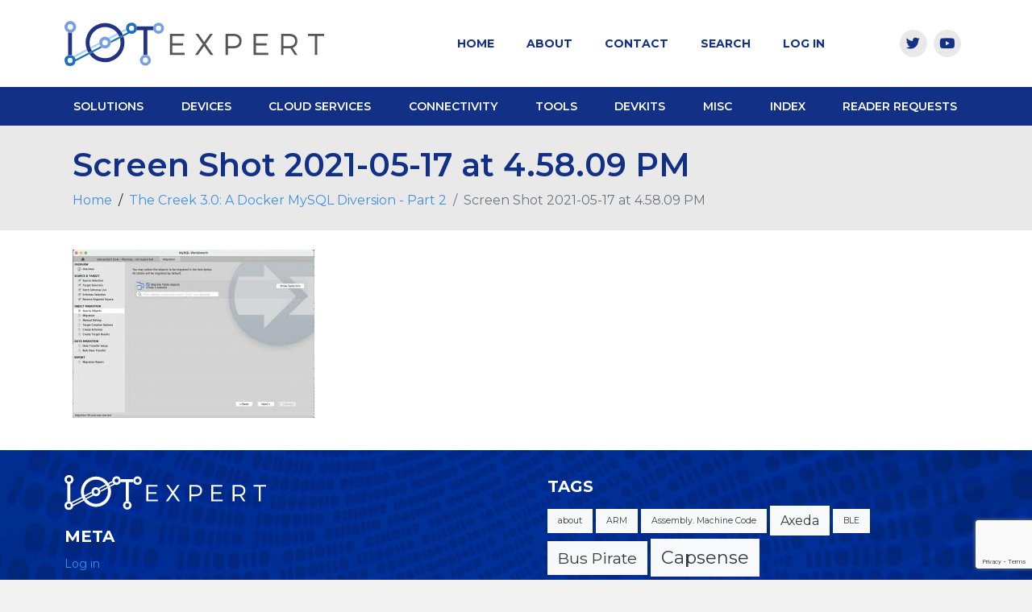

--- FILE ---
content_type: text/html; charset=UTF-8
request_url: https://iotexpert.com/the-creek-3-0-a-docker-mysql-diversion-part-2/screen-shot-2021-05-17-at-4-58-09-pm/
body_size: 14488
content:
<!DOCTYPE html><html lang="en-US"><head >	<meta charset="UTF-8" />
<meta name="viewport" content="width=device-width, initial-scale=1" />
<title>Screen Shot 2021-05-17 at 4.58.09 PM &#8211; IoT Expert</title>
<meta name='robots' content='max-image-preview:large' />
<style>img:is([sizes="auto" i], [sizes^="auto," i]) { contain-intrinsic-size: 3000px 1500px }</style>
<link rel="alternate" type="application/rss+xml" title="IoT Expert &raquo; Feed" href="https://iotexpert.com/feed/" />
<link rel="alternate" type="application/rss+xml" title="IoT Expert &raquo; Comments Feed" href="https://iotexpert.com/comments/feed/" />
<link rel="alternate" type="application/rss+xml" title="IoT Expert &raquo; Screen Shot 2021-05-17 at 4.58.09 PM Comments Feed" href="https://iotexpert.com/the-creek-3-0-a-docker-mysql-diversion-part-2/screen-shot-2021-05-17-at-4-58-09-pm/feed/" />
<script type="text/javascript">
/* <![CDATA[ */
window._wpemojiSettings = {"baseUrl":"https:\/\/s.w.org\/images\/core\/emoji\/16.0.1\/72x72\/","ext":".png","svgUrl":"https:\/\/s.w.org\/images\/core\/emoji\/16.0.1\/svg\/","svgExt":".svg","source":{"concatemoji":"https:\/\/iotexpert.com\/wp-includes\/js\/wp-emoji-release.min.js?ver=6.8.3"}};
/*! This file is auto-generated */
!function(s,n){var o,i,e;function c(e){try{var t={supportTests:e,timestamp:(new Date).valueOf()};sessionStorage.setItem(o,JSON.stringify(t))}catch(e){}}function p(e,t,n){e.clearRect(0,0,e.canvas.width,e.canvas.height),e.fillText(t,0,0);var t=new Uint32Array(e.getImageData(0,0,e.canvas.width,e.canvas.height).data),a=(e.clearRect(0,0,e.canvas.width,e.canvas.height),e.fillText(n,0,0),new Uint32Array(e.getImageData(0,0,e.canvas.width,e.canvas.height).data));return t.every(function(e,t){return e===a[t]})}function u(e,t){e.clearRect(0,0,e.canvas.width,e.canvas.height),e.fillText(t,0,0);for(var n=e.getImageData(16,16,1,1),a=0;a<n.data.length;a++)if(0!==n.data[a])return!1;return!0}function f(e,t,n,a){switch(t){case"flag":return n(e,"\ud83c\udff3\ufe0f\u200d\u26a7\ufe0f","\ud83c\udff3\ufe0f\u200b\u26a7\ufe0f")?!1:!n(e,"\ud83c\udde8\ud83c\uddf6","\ud83c\udde8\u200b\ud83c\uddf6")&&!n(e,"\ud83c\udff4\udb40\udc67\udb40\udc62\udb40\udc65\udb40\udc6e\udb40\udc67\udb40\udc7f","\ud83c\udff4\u200b\udb40\udc67\u200b\udb40\udc62\u200b\udb40\udc65\u200b\udb40\udc6e\u200b\udb40\udc67\u200b\udb40\udc7f");case"emoji":return!a(e,"\ud83e\udedf")}return!1}function g(e,t,n,a){var r="undefined"!=typeof WorkerGlobalScope&&self instanceof WorkerGlobalScope?new OffscreenCanvas(300,150):s.createElement("canvas"),o=r.getContext("2d",{willReadFrequently:!0}),i=(o.textBaseline="top",o.font="600 32px Arial",{});return e.forEach(function(e){i[e]=t(o,e,n,a)}),i}function t(e){var t=s.createElement("script");t.src=e,t.defer=!0,s.head.appendChild(t)}"undefined"!=typeof Promise&&(o="wpEmojiSettingsSupports",i=["flag","emoji"],n.supports={everything:!0,everythingExceptFlag:!0},e=new Promise(function(e){s.addEventListener("DOMContentLoaded",e,{once:!0})}),new Promise(function(t){var n=function(){try{var e=JSON.parse(sessionStorage.getItem(o));if("object"==typeof e&&"number"==typeof e.timestamp&&(new Date).valueOf()<e.timestamp+604800&&"object"==typeof e.supportTests)return e.supportTests}catch(e){}return null}();if(!n){if("undefined"!=typeof Worker&&"undefined"!=typeof OffscreenCanvas&&"undefined"!=typeof URL&&URL.createObjectURL&&"undefined"!=typeof Blob)try{var e="postMessage("+g.toString()+"("+[JSON.stringify(i),f.toString(),p.toString(),u.toString()].join(",")+"));",a=new Blob([e],{type:"text/javascript"}),r=new Worker(URL.createObjectURL(a),{name:"wpTestEmojiSupports"});return void(r.onmessage=function(e){c(n=e.data),r.terminate(),t(n)})}catch(e){}c(n=g(i,f,p,u))}t(n)}).then(function(e){for(var t in e)n.supports[t]=e[t],n.supports.everything=n.supports.everything&&n.supports[t],"flag"!==t&&(n.supports.everythingExceptFlag=n.supports.everythingExceptFlag&&n.supports[t]);n.supports.everythingExceptFlag=n.supports.everythingExceptFlag&&!n.supports.flag,n.DOMReady=!1,n.readyCallback=function(){n.DOMReady=!0}}).then(function(){return e}).then(function(){var e;n.supports.everything||(n.readyCallback(),(e=n.source||{}).concatemoji?t(e.concatemoji):e.wpemoji&&e.twemoji&&(t(e.twemoji),t(e.wpemoji)))}))}((window,document),window._wpemojiSettings);
/* ]]> */
</script>
<style id='wp-emoji-styles-inline-css' type='text/css'>
img.wp-smiley, img.emoji {
display: inline !important;
border: none !important;
box-shadow: none !important;
height: 1em !important;
width: 1em !important;
margin: 0 0.07em !important;
vertical-align: -0.1em !important;
background: none !important;
padding: 0 !important;
}
</style>
<!-- <link rel='stylesheet' id='wp-block-library-css' href='https://iotexpert.com/wp-includes/css/dist/block-library/style.min.css?ver=6.8.3' type='text/css' media='all' /> -->
<link rel="stylesheet" type="text/css" href="//iotexpert.com/wp-content/cache/wpfc-minified/d15zziw/73vt.css" media="all"/>
<style id='wp-block-library-theme-inline-css' type='text/css'>
.wp-block-audio :where(figcaption){color:#555;font-size:13px;text-align:center}.is-dark-theme .wp-block-audio :where(figcaption){color:#ffffffa6}.wp-block-audio{margin:0 0 1em}.wp-block-code{border:1px solid #ccc;border-radius:4px;font-family:Menlo,Consolas,monaco,monospace;padding:.8em 1em}.wp-block-embed :where(figcaption){color:#555;font-size:13px;text-align:center}.is-dark-theme .wp-block-embed :where(figcaption){color:#ffffffa6}.wp-block-embed{margin:0 0 1em}.blocks-gallery-caption{color:#555;font-size:13px;text-align:center}.is-dark-theme .blocks-gallery-caption{color:#ffffffa6}:root :where(.wp-block-image figcaption){color:#555;font-size:13px;text-align:center}.is-dark-theme :root :where(.wp-block-image figcaption){color:#ffffffa6}.wp-block-image{margin:0 0 1em}.wp-block-pullquote{border-bottom:4px solid;border-top:4px solid;color:currentColor;margin-bottom:1.75em}.wp-block-pullquote cite,.wp-block-pullquote footer,.wp-block-pullquote__citation{color:currentColor;font-size:.8125em;font-style:normal;text-transform:uppercase}.wp-block-quote{border-left:.25em solid;margin:0 0 1.75em;padding-left:1em}.wp-block-quote cite,.wp-block-quote footer{color:currentColor;font-size:.8125em;font-style:normal;position:relative}.wp-block-quote:where(.has-text-align-right){border-left:none;border-right:.25em solid;padding-left:0;padding-right:1em}.wp-block-quote:where(.has-text-align-center){border:none;padding-left:0}.wp-block-quote.is-large,.wp-block-quote.is-style-large,.wp-block-quote:where(.is-style-plain){border:none}.wp-block-search .wp-block-search__label{font-weight:700}.wp-block-search__button{border:1px solid #ccc;padding:.375em .625em}:where(.wp-block-group.has-background){padding:1.25em 2.375em}.wp-block-separator.has-css-opacity{opacity:.4}.wp-block-separator{border:none;border-bottom:2px solid;margin-left:auto;margin-right:auto}.wp-block-separator.has-alpha-channel-opacity{opacity:1}.wp-block-separator:not(.is-style-wide):not(.is-style-dots){width:100px}.wp-block-separator.has-background:not(.is-style-dots){border-bottom:none;height:1px}.wp-block-separator.has-background:not(.is-style-wide):not(.is-style-dots){height:2px}.wp-block-table{margin:0 0 1em}.wp-block-table td,.wp-block-table th{word-break:normal}.wp-block-table :where(figcaption){color:#555;font-size:13px;text-align:center}.is-dark-theme .wp-block-table :where(figcaption){color:#ffffffa6}.wp-block-video :where(figcaption){color:#555;font-size:13px;text-align:center}.is-dark-theme .wp-block-video :where(figcaption){color:#ffffffa6}.wp-block-video{margin:0 0 1em}:root :where(.wp-block-template-part.has-background){margin-bottom:0;margin-top:0;padding:1.25em 2.375em}
</style>
<style id='classic-theme-styles-inline-css' type='text/css'>
/*! This file is auto-generated */
.wp-block-button__link{color:#fff;background-color:#32373c;border-radius:9999px;box-shadow:none;text-decoration:none;padding:calc(.667em + 2px) calc(1.333em + 2px);font-size:1.125em}.wp-block-file__button{background:#32373c;color:#fff;text-decoration:none}
</style>
<style id='safe-svg-svg-icon-style-inline-css' type='text/css'>
.safe-svg-cover{text-align:center}.safe-svg-cover .safe-svg-inside{display:inline-block;max-width:100%}.safe-svg-cover svg{fill:currentColor;height:100%;max-height:100%;max-width:100%;width:100%}
</style>
<style id='global-styles-inline-css' type='text/css'>
:root{--wp--preset--aspect-ratio--square: 1;--wp--preset--aspect-ratio--4-3: 4/3;--wp--preset--aspect-ratio--3-4: 3/4;--wp--preset--aspect-ratio--3-2: 3/2;--wp--preset--aspect-ratio--2-3: 2/3;--wp--preset--aspect-ratio--16-9: 16/9;--wp--preset--aspect-ratio--9-16: 9/16;--wp--preset--color--black: #000000;--wp--preset--color--cyan-bluish-gray: #abb8c3;--wp--preset--color--white: #ffffff;--wp--preset--color--pale-pink: #f78da7;--wp--preset--color--vivid-red: #cf2e2e;--wp--preset--color--luminous-vivid-orange: #ff6900;--wp--preset--color--luminous-vivid-amber: #fcb900;--wp--preset--color--light-green-cyan: #7bdcb5;--wp--preset--color--vivid-green-cyan: #00d084;--wp--preset--color--pale-cyan-blue: #8ed1fc;--wp--preset--color--vivid-cyan-blue: #0693e3;--wp--preset--color--vivid-purple: #9b51e0;--wp--preset--gradient--vivid-cyan-blue-to-vivid-purple: linear-gradient(135deg,rgba(6,147,227,1) 0%,rgb(155,81,224) 100%);--wp--preset--gradient--light-green-cyan-to-vivid-green-cyan: linear-gradient(135deg,rgb(122,220,180) 0%,rgb(0,208,130) 100%);--wp--preset--gradient--luminous-vivid-amber-to-luminous-vivid-orange: linear-gradient(135deg,rgba(252,185,0,1) 0%,rgba(255,105,0,1) 100%);--wp--preset--gradient--luminous-vivid-orange-to-vivid-red: linear-gradient(135deg,rgba(255,105,0,1) 0%,rgb(207,46,46) 100%);--wp--preset--gradient--very-light-gray-to-cyan-bluish-gray: linear-gradient(135deg,rgb(238,238,238) 0%,rgb(169,184,195) 100%);--wp--preset--gradient--cool-to-warm-spectrum: linear-gradient(135deg,rgb(74,234,220) 0%,rgb(151,120,209) 20%,rgb(207,42,186) 40%,rgb(238,44,130) 60%,rgb(251,105,98) 80%,rgb(254,248,76) 100%);--wp--preset--gradient--blush-light-purple: linear-gradient(135deg,rgb(255,206,236) 0%,rgb(152,150,240) 100%);--wp--preset--gradient--blush-bordeaux: linear-gradient(135deg,rgb(254,205,165) 0%,rgb(254,45,45) 50%,rgb(107,0,62) 100%);--wp--preset--gradient--luminous-dusk: linear-gradient(135deg,rgb(255,203,112) 0%,rgb(199,81,192) 50%,rgb(65,88,208) 100%);--wp--preset--gradient--pale-ocean: linear-gradient(135deg,rgb(255,245,203) 0%,rgb(182,227,212) 50%,rgb(51,167,181) 100%);--wp--preset--gradient--electric-grass: linear-gradient(135deg,rgb(202,248,128) 0%,rgb(113,206,126) 100%);--wp--preset--gradient--midnight: linear-gradient(135deg,rgb(2,3,129) 0%,rgb(40,116,252) 100%);--wp--preset--font-size--small: 13px;--wp--preset--font-size--medium: 20px;--wp--preset--font-size--large: 36px;--wp--preset--font-size--x-large: 42px;--wp--preset--spacing--20: 0.44rem;--wp--preset--spacing--30: 0.67rem;--wp--preset--spacing--40: 1rem;--wp--preset--spacing--50: 1.5rem;--wp--preset--spacing--60: 2.25rem;--wp--preset--spacing--70: 3.38rem;--wp--preset--spacing--80: 5.06rem;--wp--preset--shadow--natural: 6px 6px 9px rgba(0, 0, 0, 0.2);--wp--preset--shadow--deep: 12px 12px 50px rgba(0, 0, 0, 0.4);--wp--preset--shadow--sharp: 6px 6px 0px rgba(0, 0, 0, 0.2);--wp--preset--shadow--outlined: 6px 6px 0px -3px rgba(255, 255, 255, 1), 6px 6px rgba(0, 0, 0, 1);--wp--preset--shadow--crisp: 6px 6px 0px rgba(0, 0, 0, 1);}:where(.is-layout-flex){gap: 0.5em;}:where(.is-layout-grid){gap: 0.5em;}body .is-layout-flex{display: flex;}.is-layout-flex{flex-wrap: wrap;align-items: center;}.is-layout-flex > :is(*, div){margin: 0;}body .is-layout-grid{display: grid;}.is-layout-grid > :is(*, div){margin: 0;}:where(.wp-block-columns.is-layout-flex){gap: 2em;}:where(.wp-block-columns.is-layout-grid){gap: 2em;}:where(.wp-block-post-template.is-layout-flex){gap: 1.25em;}:where(.wp-block-post-template.is-layout-grid){gap: 1.25em;}.has-black-color{color: var(--wp--preset--color--black) !important;}.has-cyan-bluish-gray-color{color: var(--wp--preset--color--cyan-bluish-gray) !important;}.has-white-color{color: var(--wp--preset--color--white) !important;}.has-pale-pink-color{color: var(--wp--preset--color--pale-pink) !important;}.has-vivid-red-color{color: var(--wp--preset--color--vivid-red) !important;}.has-luminous-vivid-orange-color{color: var(--wp--preset--color--luminous-vivid-orange) !important;}.has-luminous-vivid-amber-color{color: var(--wp--preset--color--luminous-vivid-amber) !important;}.has-light-green-cyan-color{color: var(--wp--preset--color--light-green-cyan) !important;}.has-vivid-green-cyan-color{color: var(--wp--preset--color--vivid-green-cyan) !important;}.has-pale-cyan-blue-color{color: var(--wp--preset--color--pale-cyan-blue) !important;}.has-vivid-cyan-blue-color{color: var(--wp--preset--color--vivid-cyan-blue) !important;}.has-vivid-purple-color{color: var(--wp--preset--color--vivid-purple) !important;}.has-black-background-color{background-color: var(--wp--preset--color--black) !important;}.has-cyan-bluish-gray-background-color{background-color: var(--wp--preset--color--cyan-bluish-gray) !important;}.has-white-background-color{background-color: var(--wp--preset--color--white) !important;}.has-pale-pink-background-color{background-color: var(--wp--preset--color--pale-pink) !important;}.has-vivid-red-background-color{background-color: var(--wp--preset--color--vivid-red) !important;}.has-luminous-vivid-orange-background-color{background-color: var(--wp--preset--color--luminous-vivid-orange) !important;}.has-luminous-vivid-amber-background-color{background-color: var(--wp--preset--color--luminous-vivid-amber) !important;}.has-light-green-cyan-background-color{background-color: var(--wp--preset--color--light-green-cyan) !important;}.has-vivid-green-cyan-background-color{background-color: var(--wp--preset--color--vivid-green-cyan) !important;}.has-pale-cyan-blue-background-color{background-color: var(--wp--preset--color--pale-cyan-blue) !important;}.has-vivid-cyan-blue-background-color{background-color: var(--wp--preset--color--vivid-cyan-blue) !important;}.has-vivid-purple-background-color{background-color: var(--wp--preset--color--vivid-purple) !important;}.has-black-border-color{border-color: var(--wp--preset--color--black) !important;}.has-cyan-bluish-gray-border-color{border-color: var(--wp--preset--color--cyan-bluish-gray) !important;}.has-white-border-color{border-color: var(--wp--preset--color--white) !important;}.has-pale-pink-border-color{border-color: var(--wp--preset--color--pale-pink) !important;}.has-vivid-red-border-color{border-color: var(--wp--preset--color--vivid-red) !important;}.has-luminous-vivid-orange-border-color{border-color: var(--wp--preset--color--luminous-vivid-orange) !important;}.has-luminous-vivid-amber-border-color{border-color: var(--wp--preset--color--luminous-vivid-amber) !important;}.has-light-green-cyan-border-color{border-color: var(--wp--preset--color--light-green-cyan) !important;}.has-vivid-green-cyan-border-color{border-color: var(--wp--preset--color--vivid-green-cyan) !important;}.has-pale-cyan-blue-border-color{border-color: var(--wp--preset--color--pale-cyan-blue) !important;}.has-vivid-cyan-blue-border-color{border-color: var(--wp--preset--color--vivid-cyan-blue) !important;}.has-vivid-purple-border-color{border-color: var(--wp--preset--color--vivid-purple) !important;}.has-vivid-cyan-blue-to-vivid-purple-gradient-background{background: var(--wp--preset--gradient--vivid-cyan-blue-to-vivid-purple) !important;}.has-light-green-cyan-to-vivid-green-cyan-gradient-background{background: var(--wp--preset--gradient--light-green-cyan-to-vivid-green-cyan) !important;}.has-luminous-vivid-amber-to-luminous-vivid-orange-gradient-background{background: var(--wp--preset--gradient--luminous-vivid-amber-to-luminous-vivid-orange) !important;}.has-luminous-vivid-orange-to-vivid-red-gradient-background{background: var(--wp--preset--gradient--luminous-vivid-orange-to-vivid-red) !important;}.has-very-light-gray-to-cyan-bluish-gray-gradient-background{background: var(--wp--preset--gradient--very-light-gray-to-cyan-bluish-gray) !important;}.has-cool-to-warm-spectrum-gradient-background{background: var(--wp--preset--gradient--cool-to-warm-spectrum) !important;}.has-blush-light-purple-gradient-background{background: var(--wp--preset--gradient--blush-light-purple) !important;}.has-blush-bordeaux-gradient-background{background: var(--wp--preset--gradient--blush-bordeaux) !important;}.has-luminous-dusk-gradient-background{background: var(--wp--preset--gradient--luminous-dusk) !important;}.has-pale-ocean-gradient-background{background: var(--wp--preset--gradient--pale-ocean) !important;}.has-electric-grass-gradient-background{background: var(--wp--preset--gradient--electric-grass) !important;}.has-midnight-gradient-background{background: var(--wp--preset--gradient--midnight) !important;}.has-small-font-size{font-size: var(--wp--preset--font-size--small) !important;}.has-medium-font-size{font-size: var(--wp--preset--font-size--medium) !important;}.has-large-font-size{font-size: var(--wp--preset--font-size--large) !important;}.has-x-large-font-size{font-size: var(--wp--preset--font-size--x-large) !important;}
:where(.wp-block-post-template.is-layout-flex){gap: 1.25em;}:where(.wp-block-post-template.is-layout-grid){gap: 1.25em;}
:where(.wp-block-columns.is-layout-flex){gap: 2em;}:where(.wp-block-columns.is-layout-grid){gap: 2em;}
:root :where(.wp-block-pullquote){font-size: 1.5em;line-height: 1.6;}
</style>
<!-- <link rel='stylesheet' id='contact-form-7-css' href='https://iotexpert.com/wp-content/plugins/contact-form-7/includes/css/styles.css?ver=6.1.2' type='text/css' media='all' /> -->
<!-- <link rel='stylesheet' id='woocommerce-layout-css' href='https://iotexpert.com/wp-content/plugins/woocommerce/assets/css/woocommerce-layout.css?ver=10.2.2' type='text/css' media='all' /> -->
<link rel="stylesheet" type="text/css" href="//iotexpert.com/wp-content/cache/wpfc-minified/1e5ty90d/73vt.css" media="all"/>
<!-- <link rel='stylesheet' id='woocommerce-smallscreen-css' href='https://iotexpert.com/wp-content/plugins/woocommerce/assets/css/woocommerce-smallscreen.css?ver=10.2.2' type='text/css' media='only screen and (max-width: 768px)' /> -->
<link rel="stylesheet" type="text/css" href="//iotexpert.com/wp-content/cache/wpfc-minified/k11p8428/73vt.css" media="only screen and (max-width: 768px)"/>
<!-- <link rel='stylesheet' id='woocommerce-general-css' href='https://iotexpert.com/wp-content/plugins/woocommerce/assets/css/woocommerce.css?ver=10.2.2' type='text/css' media='all' /> -->
<link rel="stylesheet" type="text/css" href="//iotexpert.com/wp-content/cache/wpfc-minified/f1rci7pn/73vt.css" media="all"/>
<style id='woocommerce-inline-inline-css' type='text/css'>
.woocommerce form .form-row .required { visibility: visible; }
</style>
<!-- <link rel='stylesheet' id='mc4wp-form-themes-css' href='https://iotexpert.com/wp-content/plugins/mailchimp-for-wp/assets/css/form-themes.css?ver=4.10.7' type='text/css' media='all' /> -->
<!-- <link rel='stylesheet' id='extendify-utility-styles-css' href='https://iotexpert.com/wp-content/plugins/extendify/public/build/utility-minimum.css?ver=6.8.3' type='text/css' media='all' /> -->
<!-- <link rel='stylesheet' id='brands-styles-css' href='https://iotexpert.com/wp-content/plugins/woocommerce/assets/css/brands.css?ver=10.2.2' type='text/css' media='all' /> -->
<!-- <link rel='stylesheet' id='jupiterx-css' href='https://iotexpert.com/wp-content/uploads/jupiterx/compiler/jupiterx/b5983a7.css?ver=3.1.0' type='text/css' media='all' /> -->
<!-- <link rel='stylesheet' id='jet-popup-frontend-css' href='https://iotexpert.com/wp-content/plugins/jet-popup/assets/css/jet-popup-frontend.css?ver=2.0.5' type='text/css' media='all' /> -->
<!-- <link rel='stylesheet' id='easy_table_style-css' href='https://iotexpert.com/wp-content/plugins/easy-table/themes/default/style.css?ver=1.8' type='text/css' media='all' /> -->
<!-- <link rel='stylesheet' id='enlighterjs-css' href='https://iotexpert.com/wp-content/plugins/enlighter/cache/enlighterjs.min.css?ver=Nm15xdXAvb+QDvM' type='text/css' media='all' /> -->
<!-- <link rel='stylesheet' id='jet-elements-css' href='https://iotexpert.com/wp-content/plugins/jet-elements/assets/css/jet-elements.css?ver=2.6.20.1' type='text/css' media='all' /> -->
<!-- <link rel='stylesheet' id='jet-elements-skin-css' href='https://iotexpert.com/wp-content/plugins/jet-elements/assets/css/jet-elements-skin.css?ver=2.6.20.1' type='text/css' media='all' /> -->
<!-- <link rel='stylesheet' id='elementor-icons-css' href='https://iotexpert.com/wp-content/plugins/elementor/assets/lib/eicons/css/elementor-icons.min.css?ver=5.14.0' type='text/css' media='all' /> -->
<!-- <link rel='stylesheet' id='elementor-frontend-legacy-css' href='https://iotexpert.com/wp-content/plugins/elementor/assets/css/frontend-legacy.min.css?ver=3.5.6' type='text/css' media='all' /> -->
<!-- <link rel='stylesheet' id='elementor-frontend-css' href='https://iotexpert.com/wp-content/plugins/elementor/assets/css/frontend.min.css?ver=3.5.6' type='text/css' media='all' /> -->
<!-- <link rel='stylesheet' id='font-awesome-css' href='https://iotexpert.com/wp-content/plugins/elementor/assets/lib/font-awesome/css/font-awesome.min.css?ver=4.7.0' type='text/css' media='all' /> -->
<!-- <link rel='stylesheet' id='raven-frontend-css' href='https://iotexpert.com/wp-content/plugins/raven/assets/css/frontend.min.css?ver=1.11.0' type='text/css' media='all' /> -->
<link rel="stylesheet" type="text/css" href="//iotexpert.com/wp-content/cache/wpfc-minified/8usr886t/73vt.css" media="all"/>
<link rel='stylesheet' id='elementor-post-9742-css' href='https://iotexpert.com/wp-content/uploads/elementor/css/post-9742.css?ver=1754945751' type='text/css' media='all' />
<!-- <link rel='stylesheet' id='flatpickr-css' href='https://iotexpert.com/wp-content/plugins/elementor/assets/lib/flatpickr/flatpickr.min.css?ver=4.1.4' type='text/css' media='all' /> -->
<!-- <link rel='stylesheet' id='elementor-global-css' href='https://iotexpert.com/wp-content/uploads/elementor/css/global.css?ver=1754945751' type='text/css' media='all' /> -->
<link rel="stylesheet" type="text/css" href="//iotexpert.com/wp-content/cache/wpfc-minified/d7swf42a/73vt.css" media="all"/>
<link rel='stylesheet' id='elementor-post-9838-css' href='https://iotexpert.com/wp-content/uploads/elementor/css/post-9838.css?ver=1754945751' type='text/css' media='all' />
<link rel='stylesheet' id='elementor-post-9878-css' href='https://iotexpert.com/wp-content/uploads/elementor/css/post-9878.css?ver=1754945751' type='text/css' media='all' />
<link rel='stylesheet' id='google-fonts-1-css' href='https://fonts.googleapis.com/css?family=Roboto%3A100%2C100italic%2C200%2C200italic%2C300%2C300italic%2C400%2C400italic%2C500%2C500italic%2C600%2C600italic%2C700%2C700italic%2C800%2C800italic%2C900%2C900italic%7CRoboto+Slab%3A100%2C100italic%2C200%2C200italic%2C300%2C300italic%2C400%2C400italic%2C500%2C500italic%2C600%2C600italic%2C700%2C700italic%2C800%2C800italic%2C900%2C900italic%7CMontserrat%3A100%2C100italic%2C200%2C200italic%2C300%2C300italic%2C400%2C400italic%2C500%2C500italic%2C600%2C600italic%2C700%2C700italic%2C800%2C800italic%2C900%2C900italic&#038;display=auto&#038;ver=6.8.3' type='text/css' media='all' />
<!-- <link rel='stylesheet' id='elementor-icons-shared-0-css' href='https://iotexpert.com/wp-content/plugins/elementor/assets/lib/font-awesome/css/fontawesome.min.css?ver=5.15.3' type='text/css' media='all' /> -->
<!-- <link rel='stylesheet' id='elementor-icons-fa-brands-css' href='https://iotexpert.com/wp-content/plugins/elementor/assets/lib/font-awesome/css/brands.min.css?ver=5.15.3' type='text/css' media='all' /> -->
<link rel="stylesheet" type="text/css" href="//iotexpert.com/wp-content/cache/wpfc-minified/79ql03n0/73vt.css" media="all"/>
<script src='//iotexpert.com/wp-content/cache/wpfc-minified/9649c76k/73vu.js' type="text/javascript"></script>
<!-- <script type="text/javascript" src="https://iotexpert.com/wp-includes/js/jquery/jquery.min.js?ver=3.7.1" id="jquery-core-js"></script> -->
<!-- <script type="text/javascript" src="https://iotexpert.com/wp-includes/js/jquery/jquery-migrate.min.js?ver=3.4.1" id="jquery-migrate-js"></script> -->
<!-- <script type="text/javascript" src="https://iotexpert.com/wp-content/plugins/woocommerce/assets/js/jquery-blockui/jquery.blockUI.min.js?ver=2.7.0-wc.10.2.2" id="jquery-blockui-js" defer="defer" data-wp-strategy="defer"></script> -->
<script type="text/javascript" id="wc-add-to-cart-js-extra">
/* <![CDATA[ */
var wc_add_to_cart_params = {"ajax_url":"\/wp-admin\/admin-ajax.php","wc_ajax_url":"\/?wc-ajax=%%endpoint%%","i18n_view_cart":"View cart","cart_url":"https:\/\/iotexpert.com\/cart\/","is_cart":"","cart_redirect_after_add":"no"};
/* ]]> */
</script>
<script src='//iotexpert.com/wp-content/cache/wpfc-minified/6vmfky5x/73vu.js' type="text/javascript"></script>
<!-- <script type="text/javascript" src="https://iotexpert.com/wp-content/plugins/woocommerce/assets/js/frontend/add-to-cart.min.js?ver=10.2.2" id="wc-add-to-cart-js" defer="defer" data-wp-strategy="defer"></script> -->
<!-- <script type="text/javascript" src="https://iotexpert.com/wp-content/plugins/woocommerce/assets/js/js-cookie/js.cookie.min.js?ver=2.1.4-wc.10.2.2" id="js-cookie-js" defer="defer" data-wp-strategy="defer"></script> -->
<script type="text/javascript" id="woocommerce-js-extra">
/* <![CDATA[ */
var woocommerce_params = {"ajax_url":"\/wp-admin\/admin-ajax.php","wc_ajax_url":"\/?wc-ajax=%%endpoint%%","i18n_password_show":"Show password","i18n_password_hide":"Hide password"};
/* ]]> */
</script>
<script src='//iotexpert.com/wp-content/cache/wpfc-minified/8uu2a4/73vu.js' type="text/javascript"></script>
<!-- <script type="text/javascript" src="https://iotexpert.com/wp-content/plugins/woocommerce/assets/js/frontend/woocommerce.min.js?ver=10.2.2" id="woocommerce-js" defer="defer" data-wp-strategy="defer"></script> -->
<!-- <script type="text/javascript" src="https://iotexpert.com/wp-content/themes/jupiterx/lib/admin/assets/lib/webfont/webfont.min.js?ver=1.6.26" id="jupiterx-webfont-js"></script> -->
<script type="text/javascript" id="jupiterx-webfont-js-after">
/* <![CDATA[ */
WebFont.load({
google: {
families: ['Montserrat:100,200,300,400,500,600,700,800,900,100italic,200italic,300italic,400italic,500italic,600italic,700italic,800italic,900italic']
}
});
/* ]]> */
</script>
<script src='//iotexpert.com/wp-content/cache/wpfc-minified/q5oxpv40/73vu.js' type="text/javascript"></script>
<!-- <script type="text/javascript" src="https://iotexpert.com/wp-content/themes/jupiterx/lib/assets/dist/js/utils.min.js?ver=3.1.0" id="jupiterx-utils-js"></script> -->
<link rel="https://api.w.org/" href="https://iotexpert.com/wp-json/" /><link rel="alternate" title="JSON" type="application/json" href="https://iotexpert.com/wp-json/wp/v2/media/11164" /><link rel="EditURI" type="application/rsd+xml" title="RSD" href="https://iotexpert.com/xmlrpc.php?rsd" />
<meta name="generator" content="WordPress 6.8.3" />
<meta name="generator" content="WooCommerce 10.2.2" />
<link rel='shortlink' href='https://iotexpert.com/?p=11164' />
<link rel="alternate" title="oEmbed (JSON)" type="application/json+oembed" href="https://iotexpert.com/wp-json/oembed/1.0/embed?url=https%3A%2F%2Fiotexpert.com%2Fthe-creek-3-0-a-docker-mysql-diversion-part-2%2Fscreen-shot-2021-05-17-at-4-58-09-pm%2F" />
<link rel="alternate" title="oEmbed (XML)" type="text/xml+oembed" href="https://iotexpert.com/wp-json/oembed/1.0/embed?url=https%3A%2F%2Fiotexpert.com%2Fthe-creek-3-0-a-docker-mysql-diversion-part-2%2Fscreen-shot-2021-05-17-at-4-58-09-pm%2F&#038;format=xml" />
<meta name="generator" content="Redux 4.5.8" />
<!-- GA Google Analytics @ https://m0n.co/ga -->
<script>
(function(i,s,o,g,r,a,m){i['GoogleAnalyticsObject']=r;i[r]=i[r]||function(){
(i[r].q=i[r].q||[]).push(arguments)},i[r].l=1*new Date();a=s.createElement(o),
m=s.getElementsByTagName(o)[0];a.async=1;a.src=g;m.parentNode.insertBefore(a,m)
})(window,document,'script','https://www.google-analytics.com/analytics.js','ga');
ga('create', 'UA-55121002-1', 'auto');
ga('send', 'pageview');
</script>
<!-- Analytics by WP Statistics - https://wp-statistics.com -->
<noscript><style>.woocommerce-product-gallery{ opacity: 1 !important; }</style></noscript>
<link rel="icon" href="https://iotexpert.com/wp-content/uploads/2017/01/cropped-Avatar-32x32.jpg" sizes="32x32" />
<link rel="icon" href="https://iotexpert.com/wp-content/uploads/2017/01/cropped-Avatar-192x192.jpg" sizes="192x192" />
<link rel="apple-touch-icon" href="https://iotexpert.com/wp-content/uploads/2017/01/cropped-Avatar-180x180.jpg" />
<meta name="msapplication-TileImage" content="https://iotexpert.com/wp-content/uploads/2017/01/cropped-Avatar-270x270.jpg" />
<style type="text/css" id="wp-custom-css">
.jupiterx-widget-content {
font-family: montserrat!important;
}
.card-title {
color: white;
font-weight: 700;
text-transform: uppercase;
}
.btn:not(:disabled):not(.disabled) {
cursor: pointer;
border-radius: 0px;
}
a {
color: #4190DF;
text-decoration: none;
background-color: transparent;
-webkit-text-decoration-skip: objects;
}
.jupiterx-post-content table th, .jupiterx-post-content table td, .table th, .table td {
border: 1px solid #dee2e6!important;
}
.raven-post-image-wrap {
padding-bottom: 0px !important;
}
.elementor-9744 .elementor-element.elementor-element-03d9d8b .raven-post-meta {
font-family: "Montserrat"!important, Sans-serif;
padding: 5px 0px 0px 0px!important;
}
.jupiterx-main-content {
background-color: white;
}
h1 {
padding-top: 20px;
}
.jupiterx-main-header-post-title {
padding-top: 0px!important;
}
.jupiterx-main-header [class*="-header-post-title"] {
font-size: 2.5rem;
font-weight: 600;
word-break: break-word;
color:#123086;
}
.jupiterx-main-header {
padding-top: 25px !important;
padding-bottom: 25px !important;
background-color:#E9E9E9!important;
}
.elementor-9838 .elementor-element.elementor-element-272d598 .raven-nav-menu-mobile .raven-nav-menu li > a {
font-weight: 600!important;
font-family: montserrat!important;
}
.elementor-9838 .elementor-element.elementor-element-ed87172 .raven-nav-menu-mobile .raven-nav-menu li > a {
padding: 8px 32px 8px 32px;
font-family: montserrat!important;
}
@media (min-width: 768px) {
.tophead {
display:none;
}
}
.elementor-kit-9742 {
--e-global-color-accent: #4190DF;
}
@media (max-width: 575.98px) {
.jupiterx-main-header [class*="-header-post-title"] {
font-size: 1.7rem;
}
}
.elementor-widget-raven-breadcrumbs span, .elementor-widget-raven-breadcrumbs li {
font-family: montserrat!important;
}
h2 {
font-family: Montserrat!important;
}		</style>
</head><body class="attachment wp-singular attachment-template-default single single-attachment postid-11164 attachmentid-11164 attachment-jpeg wp-theme-jupiterx wp-child-theme-jupiterx-child no-js theme-jupiterx woocommerce-no-js elementor-default elementor-kit-9742" itemscope="itemscope" itemtype="http://schema.org/WebPage"><a class="jupiterx-a11y jupiterx-a11y-skip-navigation-link" href="#jupiterx-main">Skip to content</a><div class="jupiterx-site"><header class="jupiterx-header jupiterx-header-custom" data-jupiterx-settings="{&quot;breakpoint&quot;:&quot;767.98&quot;,&quot;template&quot;:&quot;9838&quot;}" role="banner" itemscope="itemscope" itemtype="http://schema.org/WPHeader">		<div data-elementor-type="header" data-elementor-id="9838" class="elementor elementor-9838" data-elementor-settings="[]">
<div class="elementor-inner">
<div class="elementor-section-wrap">
<section class="elementor-section elementor-top-section elementor-element elementor-element-0591ca8 elementor-hidden-desktop tophead elementor-section-boxed elementor-section-height-default elementor-section-height-default" data-id="0591ca8" data-element_type="section" id="tophead" data-settings="{&quot;jet_parallax_layout_list&quot;:[{&quot;jet_parallax_layout_image&quot;:{&quot;url&quot;:&quot;&quot;,&quot;id&quot;:&quot;&quot;},&quot;_id&quot;:&quot;6a2d398&quot;,&quot;jet_parallax_layout_image_tablet&quot;:{&quot;url&quot;:&quot;&quot;,&quot;id&quot;:&quot;&quot;},&quot;jet_parallax_layout_image_mobile&quot;:{&quot;url&quot;:&quot;&quot;,&quot;id&quot;:&quot;&quot;},&quot;jet_parallax_layout_speed&quot;:{&quot;unit&quot;:&quot;%&quot;,&quot;size&quot;:50,&quot;sizes&quot;:[]},&quot;jet_parallax_layout_type&quot;:&quot;scroll&quot;,&quot;jet_parallax_layout_direction&quot;:null,&quot;jet_parallax_layout_fx_direction&quot;:null,&quot;jet_parallax_layout_z_index&quot;:&quot;&quot;,&quot;jet_parallax_layout_bg_x&quot;:50,&quot;jet_parallax_layout_bg_x_tablet&quot;:&quot;&quot;,&quot;jet_parallax_layout_bg_x_mobile&quot;:&quot;&quot;,&quot;jet_parallax_layout_bg_y&quot;:50,&quot;jet_parallax_layout_bg_y_tablet&quot;:&quot;&quot;,&quot;jet_parallax_layout_bg_y_mobile&quot;:&quot;&quot;,&quot;jet_parallax_layout_bg_size&quot;:&quot;auto&quot;,&quot;jet_parallax_layout_bg_size_tablet&quot;:&quot;&quot;,&quot;jet_parallax_layout_bg_size_mobile&quot;:&quot;&quot;,&quot;jet_parallax_layout_animation_prop&quot;:&quot;transform&quot;,&quot;jet_parallax_layout_on&quot;:[&quot;desktop&quot;,&quot;tablet&quot;]}],&quot;background_background&quot;:&quot;classic&quot;}">
<div class="elementor-container elementor-column-gap-default">
<div class="elementor-row">
<div class="elementor-column elementor-col-100 elementor-top-column elementor-element elementor-element-fe98320 raven-column-flex-horizontal" data-id="fe98320" data-element_type="column">
<div class="elementor-column-wrap elementor-element-populated">
<div class="elementor-widget-wrap">
<div class="elementor-element elementor-element-ed87172 elementor-hidden-desktop raven-breakpoint-mobile raven-nav-menu-align-left elementor-widget elementor-widget-raven-nav-menu" data-id="ed87172" data-element_type="widget" data-settings="{&quot;mobile_layout&quot;:&quot;side&quot;,&quot;side_menu_effect&quot;:&quot;overlay&quot;,&quot;submenu_space_between&quot;:{&quot;unit&quot;:&quot;px&quot;,&quot;size&quot;:&quot;&quot;,&quot;sizes&quot;:[]},&quot;submenu_opening_position&quot;:&quot;bottom&quot;,&quot;side_menu_alignment&quot;:&quot;left&quot;,&quot;menu_container_width&quot;:{&quot;unit&quot;:&quot;px&quot;,&quot;size&quot;:&quot;&quot;,&quot;sizes&quot;:[]},&quot;menu_container_width_tablet&quot;:{&quot;unit&quot;:&quot;px&quot;,&quot;size&quot;:&quot;&quot;,&quot;sizes&quot;:[]},&quot;menu_container_width_mobile&quot;:{&quot;unit&quot;:&quot;px&quot;,&quot;size&quot;:&quot;&quot;,&quot;sizes&quot;:[]}}" data-widget_type="raven-nav-menu.default">
<div class="elementor-widget-container">
<nav class="raven-nav-menu-main raven-nav-menu-horizontal raven-nav-menu-tablet-horizontal raven-nav-menu-mobile-horizontal raven-nav-icons-hidden-tablet raven-nav-icons-hidden-mobile">
<ul id="menu-ed87172" class="raven-nav-menu"><li class="menu-item menu-item-type-custom menu-item-object-custom menu-item-home menu-item-2940"><a href="https://iotexpert.com" class="raven-menu-item raven-link-item ">Home</a></li>
<li class="menu-item menu-item-type-post_type menu-item-object-page menu-item-103"><a href="https://iotexpert.com/about/" class="raven-menu-item raven-link-item ">About</a></li>
<li class="menu-item menu-item-type-post_type menu-item-object-page menu-item-111"><a href="https://iotexpert.com/contact/" class="raven-menu-item raven-link-item ">Contact</a></li>
<li class="menu-item menu-item-type-custom menu-item-object-custom menu-item-9978"><a href="https://iotexpert.com/search/" class="raven-menu-item raven-link-item ">Search</a></li>
<li class="menu-item menu-item-type-custom menu-item-object-custom menu-item-9972"><a href="https://iotexpert.com/wp-login.php?itsec-hb-token=aristotle" class="raven-menu-item raven-link-item ">Log In</a></li>
</ul>		</nav>
<div class="raven-nav-menu-toggle">
<div class="raven-nav-menu-toggle-button ">
<span class="fa fa-bars"></span>
</div>
</div>
<nav class="raven-nav-icons-hidden-tablet raven-nav-icons-hidden-mobile raven-nav-menu-mobile raven-nav-menu-side">
<div class="raven-nav-menu-close-button">
<span class="raven-nav-menu-close-icon">&times;</span>
</div>
<div class="raven-container">
<ul id="menu-mobile-ed87172" class="raven-nav-menu"><li class="menu-item menu-item-type-custom menu-item-object-custom menu-item-home menu-item-2940"><a href="https://iotexpert.com" class="raven-menu-item raven-link-item ">Home</a></li>
<li class="menu-item menu-item-type-post_type menu-item-object-page menu-item-103"><a href="https://iotexpert.com/about/" class="raven-menu-item raven-link-item ">About</a></li>
<li class="menu-item menu-item-type-post_type menu-item-object-page menu-item-111"><a href="https://iotexpert.com/contact/" class="raven-menu-item raven-link-item ">Contact</a></li>
<li class="menu-item menu-item-type-custom menu-item-object-custom menu-item-9978"><a href="https://iotexpert.com/search/" class="raven-menu-item raven-link-item ">Search</a></li>
<li class="menu-item menu-item-type-custom menu-item-object-custom menu-item-9972"><a href="https://iotexpert.com/wp-login.php?itsec-hb-token=aristotle" class="raven-menu-item raven-link-item ">Log In</a></li>
</ul>			</div>
</nav>
</div>
</div>
</div>
</div>
</div>
</div>
</div>
</section>
<section class="elementor-section elementor-top-section elementor-element elementor-element-5a4ad64 elementor-section-boxed elementor-section-height-default elementor-section-height-default" data-id="5a4ad64" data-element_type="section" data-settings="{&quot;jet_parallax_layout_list&quot;:[{&quot;jet_parallax_layout_image&quot;:{&quot;url&quot;:&quot;&quot;,&quot;id&quot;:&quot;&quot;},&quot;_id&quot;:&quot;4de56d1&quot;,&quot;jet_parallax_layout_image_tablet&quot;:{&quot;url&quot;:&quot;&quot;,&quot;id&quot;:&quot;&quot;},&quot;jet_parallax_layout_image_mobile&quot;:{&quot;url&quot;:&quot;&quot;,&quot;id&quot;:&quot;&quot;},&quot;jet_parallax_layout_speed&quot;:{&quot;unit&quot;:&quot;%&quot;,&quot;size&quot;:50,&quot;sizes&quot;:[]},&quot;jet_parallax_layout_type&quot;:&quot;scroll&quot;,&quot;jet_parallax_layout_direction&quot;:null,&quot;jet_parallax_layout_fx_direction&quot;:null,&quot;jet_parallax_layout_z_index&quot;:&quot;&quot;,&quot;jet_parallax_layout_bg_x&quot;:50,&quot;jet_parallax_layout_bg_x_tablet&quot;:&quot;&quot;,&quot;jet_parallax_layout_bg_x_mobile&quot;:&quot;&quot;,&quot;jet_parallax_layout_bg_y&quot;:50,&quot;jet_parallax_layout_bg_y_tablet&quot;:&quot;&quot;,&quot;jet_parallax_layout_bg_y_mobile&quot;:&quot;&quot;,&quot;jet_parallax_layout_bg_size&quot;:&quot;auto&quot;,&quot;jet_parallax_layout_bg_size_tablet&quot;:&quot;&quot;,&quot;jet_parallax_layout_bg_size_mobile&quot;:&quot;&quot;,&quot;jet_parallax_layout_animation_prop&quot;:&quot;transform&quot;,&quot;jet_parallax_layout_on&quot;:[&quot;desktop&quot;,&quot;tablet&quot;]}],&quot;background_background&quot;:&quot;classic&quot;}">
<div class="elementor-container elementor-column-gap-default">
<div class="elementor-row">
<div class="elementor-column elementor-col-33 elementor-top-column elementor-element elementor-element-134f552" data-id="134f552" data-element_type="column">
<div class="elementor-column-wrap elementor-element-populated">
<div class="elementor-widget-wrap">
<div class="elementor-element elementor-element-84272aa elementor-widget elementor-widget-raven-site-logo" data-id="84272aa" data-element_type="widget" data-widget_type="raven-site-logo.default">
<div class="elementor-widget-container">
<div class="raven-widget-wrapper">
<div class="raven-site-logo">
<a class="raven-site-logo-link" href="https://iotexpert.com">
<img src="https://iotexpert.com/wp-content/uploads/2020/09/IOTexpert_Logo_RGB-01.svg" alt="IoT Expert" class="raven-site-logo-desktop raven-site-logo-tablet raven-site-logo-mobile" data-no-lazy="1" />
</a>
</div>
</div>
</div>
</div>
</div>
</div>
</div>
<div class="elementor-column elementor-col-33 elementor-top-column elementor-element elementor-element-3a4c272" data-id="3a4c272" data-element_type="column">
<div class="elementor-column-wrap elementor-element-populated">
<div class="elementor-widget-wrap">
<div class="elementor-element elementor-element-9ece2f2 raven-nav-menu-align-right elementor-hidden-phone raven-breakpoint-mobile elementor-widget elementor-widget-raven-nav-menu" data-id="9ece2f2" data-element_type="widget" data-settings="{&quot;mobile_layout&quot;:&quot;side&quot;,&quot;side_menu_effect&quot;:&quot;overlay&quot;,&quot;submenu_space_between&quot;:{&quot;unit&quot;:&quot;px&quot;,&quot;size&quot;:&quot;&quot;,&quot;sizes&quot;:[]},&quot;submenu_opening_position&quot;:&quot;bottom&quot;,&quot;side_menu_alignment&quot;:&quot;left&quot;,&quot;menu_container_width&quot;:{&quot;unit&quot;:&quot;px&quot;,&quot;size&quot;:&quot;&quot;,&quot;sizes&quot;:[]},&quot;menu_container_width_tablet&quot;:{&quot;unit&quot;:&quot;px&quot;,&quot;size&quot;:&quot;&quot;,&quot;sizes&quot;:[]},&quot;menu_container_width_mobile&quot;:{&quot;unit&quot;:&quot;px&quot;,&quot;size&quot;:&quot;&quot;,&quot;sizes&quot;:[]}}" data-widget_type="raven-nav-menu.default">
<div class="elementor-widget-container">
<nav class="raven-nav-menu-main raven-nav-menu-horizontal raven-nav-menu-tablet-horizontal raven-nav-menu-mobile-horizontal raven-nav-icons-hidden-tablet raven-nav-icons-hidden-mobile">
<ul id="menu-9ece2f2" class="raven-nav-menu"><li class="menu-item menu-item-type-custom menu-item-object-custom menu-item-home menu-item-2940"><a href="https://iotexpert.com" class="raven-menu-item raven-link-item ">Home</a></li>
<li class="menu-item menu-item-type-post_type menu-item-object-page menu-item-103"><a href="https://iotexpert.com/about/" class="raven-menu-item raven-link-item ">About</a></li>
<li class="menu-item menu-item-type-post_type menu-item-object-page menu-item-111"><a href="https://iotexpert.com/contact/" class="raven-menu-item raven-link-item ">Contact</a></li>
<li class="menu-item menu-item-type-custom menu-item-object-custom menu-item-9978"><a href="https://iotexpert.com/search/" class="raven-menu-item raven-link-item ">Search</a></li>
<li class="menu-item menu-item-type-custom menu-item-object-custom menu-item-9972"><a href="https://iotexpert.com/wp-login.php?itsec-hb-token=aristotle" class="raven-menu-item raven-link-item ">Log In</a></li>
</ul>		</nav>
<div class="raven-nav-menu-toggle">
<div class="raven-nav-menu-toggle-button ">
<span class="fa fa-bars"></span>
</div>
</div>
<nav class="raven-nav-icons-hidden-tablet raven-nav-icons-hidden-mobile raven-nav-menu-mobile raven-nav-menu-side">
<div class="raven-nav-menu-close-button">
<span class="raven-nav-menu-close-icon">&times;</span>
</div>
<div class="raven-container">
<ul id="menu-mobile-9ece2f2" class="raven-nav-menu"><li class="menu-item menu-item-type-custom menu-item-object-custom menu-item-home menu-item-2940"><a href="https://iotexpert.com" class="raven-menu-item raven-link-item ">Home</a></li>
<li class="menu-item menu-item-type-post_type menu-item-object-page menu-item-103"><a href="https://iotexpert.com/about/" class="raven-menu-item raven-link-item ">About</a></li>
<li class="menu-item menu-item-type-post_type menu-item-object-page menu-item-111"><a href="https://iotexpert.com/contact/" class="raven-menu-item raven-link-item ">Contact</a></li>
<li class="menu-item menu-item-type-custom menu-item-object-custom menu-item-9978"><a href="https://iotexpert.com/search/" class="raven-menu-item raven-link-item ">Search</a></li>
<li class="menu-item menu-item-type-custom menu-item-object-custom menu-item-9972"><a href="https://iotexpert.com/wp-login.php?itsec-hb-token=aristotle" class="raven-menu-item raven-link-item ">Log In</a></li>
</ul>			</div>
</nav>
</div>
</div>
</div>
</div>
</div>
<div class="elementor-column elementor-col-33 elementor-top-column elementor-element elementor-element-f7a73e9" data-id="f7a73e9" data-element_type="column" data-settings="{&quot;background_background&quot;:&quot;classic&quot;}">
<div class="elementor-column-wrap elementor-element-populated">
<div class="elementor-widget-wrap">
<div class="elementor-element elementor-element-24b93ec e-grid-align-right elementor-hidden-phone elementor-shape-rounded elementor-grid-0 elementor-widget elementor-widget-social-icons" data-id="24b93ec" data-element_type="widget" data-widget_type="social-icons.default">
<div class="elementor-widget-container">
<div class="elementor-social-icons-wrapper elementor-grid">
<span class="elementor-grid-item">
<a class="elementor-icon elementor-social-icon elementor-social-icon-twitter elementor-repeater-item-d43130f" target="_blank">
<span class="elementor-screen-only">Twitter</span>
<i class="fab fa-twitter"></i>					</a>
</span>
<span class="elementor-grid-item">
<a class="elementor-icon elementor-social-icon elementor-social-icon-youtube elementor-repeater-item-8bee511" target="_blank">
<span class="elementor-screen-only">Youtube</span>
<i class="fab fa-youtube"></i>					</a>
</span>
</div>
</div>
</div>
</div>
</div>
</div>
</div>
</div>
</section>
<section class="elementor-section elementor-top-section elementor-element elementor-element-83dc19d elementor-section-boxed elementor-section-height-default elementor-section-height-default" data-id="83dc19d" data-element_type="section" data-settings="{&quot;jet_parallax_layout_list&quot;:[{&quot;jet_parallax_layout_image&quot;:{&quot;url&quot;:&quot;&quot;,&quot;id&quot;:&quot;&quot;},&quot;_id&quot;:&quot;42d586b&quot;,&quot;jet_parallax_layout_image_tablet&quot;:{&quot;url&quot;:&quot;&quot;,&quot;id&quot;:&quot;&quot;},&quot;jet_parallax_layout_image_mobile&quot;:{&quot;url&quot;:&quot;&quot;,&quot;id&quot;:&quot;&quot;},&quot;jet_parallax_layout_speed&quot;:{&quot;unit&quot;:&quot;%&quot;,&quot;size&quot;:50,&quot;sizes&quot;:[]},&quot;jet_parallax_layout_type&quot;:&quot;scroll&quot;,&quot;jet_parallax_layout_direction&quot;:null,&quot;jet_parallax_layout_fx_direction&quot;:null,&quot;jet_parallax_layout_z_index&quot;:&quot;&quot;,&quot;jet_parallax_layout_bg_x&quot;:50,&quot;jet_parallax_layout_bg_x_tablet&quot;:&quot;&quot;,&quot;jet_parallax_layout_bg_x_mobile&quot;:&quot;&quot;,&quot;jet_parallax_layout_bg_y&quot;:50,&quot;jet_parallax_layout_bg_y_tablet&quot;:&quot;&quot;,&quot;jet_parallax_layout_bg_y_mobile&quot;:&quot;&quot;,&quot;jet_parallax_layout_bg_size&quot;:&quot;auto&quot;,&quot;jet_parallax_layout_bg_size_tablet&quot;:&quot;&quot;,&quot;jet_parallax_layout_bg_size_mobile&quot;:&quot;&quot;,&quot;jet_parallax_layout_animation_prop&quot;:&quot;transform&quot;,&quot;jet_parallax_layout_on&quot;:[&quot;desktop&quot;,&quot;tablet&quot;]}],&quot;background_background&quot;:&quot;classic&quot;}">
<div class="elementor-container elementor-column-gap-default">
<div class="elementor-row">
<div class="elementor-column elementor-col-100 elementor-top-column elementor-element elementor-element-0640cd3" data-id="0640cd3" data-element_type="column" data-settings="{&quot;background_background&quot;:&quot;classic&quot;}">
<div class="elementor-column-wrap elementor-element-populated">
<div class="elementor-widget-wrap">
<div class="elementor-element elementor-element-272d598 raven-tablet-nav-menu-align-justify raven-nav-menu-align-justify raven-nav-menu-stretch raven-breakpoint-mobile elementor-widget elementor-widget-raven-nav-menu" data-id="272d598" data-element_type="widget" data-settings="{&quot;full_width&quot;:&quot;stretch&quot;,&quot;mobile_layout&quot;:&quot;dropdown&quot;,&quot;submenu_space_between&quot;:{&quot;unit&quot;:&quot;px&quot;,&quot;size&quot;:&quot;&quot;,&quot;sizes&quot;:[]},&quot;submenu_opening_position&quot;:&quot;bottom&quot;}" data-widget_type="raven-nav-menu.default">
<div class="elementor-widget-container">
<nav class="raven-nav-menu-main raven-nav-menu-horizontal raven-nav-menu-tablet-horizontal raven-nav-menu-mobile-horizontal raven-nav-icons-hidden-tablet raven-nav-icons-hidden-mobile">
<ul id="menu-272d598" class="raven-nav-menu"><li class="menu-item menu-item-type-taxonomy menu-item-object-category menu-item-has-children menu-item-97"><a href="https://iotexpert.com/category/solutions/" class="raven-menu-item raven-link-item ">Solutions</a>
<ul class="0 sub-menu raven-submenu">
<li class="menu-item menu-item-type-taxonomy menu-item-object-category menu-item-10402"><a href="https://iotexpert.com/category/solutions/anycloud-advertising-scanner/" class="raven-submenu-item raven-link-item ">AnyCloud Advertising Scanner</a></li>
<li class="menu-item menu-item-type-taxonomy menu-item-object-category menu-item-10403"><a href="https://iotexpert.com/category/tilt-hydrometer-data-collection/" class="raven-submenu-item raven-link-item ">Tilt Hydrometer Data Collection</a></li>
<li class="menu-item menu-item-type-taxonomy menu-item-object-category menu-item-7385"><a href="https://iotexpert.com/category/solutions/elkhorn-creek-2-0/" class="raven-submenu-item raven-link-item ">Elkhorn Creek 2.0</a></li>
<li class="menu-item menu-item-type-taxonomy menu-item-object-category menu-item-366"><a href="https://iotexpert.com/category/solutions/elkhorn-creek/" class="raven-submenu-item raven-link-item ">Elkhorn Creek</a></li>
<li class="menu-item menu-item-type-taxonomy menu-item-object-category menu-item-292"><a href="https://iotexpert.com/category/solutions/physics-lab/" class="raven-submenu-item raven-link-item ">Physics Lab</a></li>
<li class="menu-item menu-item-type-taxonomy menu-item-object-category menu-item-1677"><a href="https://iotexpert.com/category/solutions/pinball/" class="raven-submenu-item raven-link-item ">Pinball</a></li>
<li class="menu-item menu-item-type-taxonomy menu-item-object-category menu-item-98"><a href="https://iotexpert.com/category/solutions/home-automation/" class="raven-submenu-item raven-link-item ">Home Automation</a></li>
</ul>
</li>
<li class="menu-item menu-item-type-taxonomy menu-item-object-category menu-item-has-children menu-item-789"><a href="https://iotexpert.com/category/devices/" class="raven-menu-item raven-link-item ">Devices</a>
<ul class="0 sub-menu raven-submenu">
<li class="menu-item menu-item-type-taxonomy menu-item-object-category menu-item-3657"><a href="https://iotexpert.com/category/devices/psoc-6/" class="raven-submenu-item raven-link-item ">PSoC 6</a></li>
<li class="menu-item menu-item-type-taxonomy menu-item-object-category menu-item-5981"><a href="https://iotexpert.com/category/devices/4343w/" class="raven-submenu-item raven-link-item ">4343W</a></li>
<li class="menu-item menu-item-type-taxonomy menu-item-object-category menu-item-791"><a href="https://iotexpert.com/category/devices/psoc-4200/" class="raven-submenu-item raven-link-item ">PSoC 4200</a></li>
<li class="menu-item menu-item-type-taxonomy menu-item-object-category menu-item-790"><a href="https://iotexpert.com/category/devices/psoc-4000s/" class="raven-submenu-item raven-link-item ">PSoC 4000S</a></li>
<li class="menu-item menu-item-type-taxonomy menu-item-object-category menu-item-792"><a href="https://iotexpert.com/category/devices/psoc4-ble/" class="raven-submenu-item raven-link-item ">PSoC4 BLE</a></li>
<li class="menu-item menu-item-type-taxonomy menu-item-object-category menu-item-8377"><a href="https://iotexpert.com/category/devices/supirbuck/" class="raven-submenu-item raven-link-item ">SupIRbuck</a></li>
<li class="menu-item menu-item-type-taxonomy menu-item-object-category menu-item-8374"><a href="https://iotexpert.com/category/devices/ez-pd/" class="raven-submenu-item raven-link-item ">EZ-PD</a></li>
</ul>
</li>
<li class="menu-item menu-item-type-taxonomy menu-item-object-category menu-item-has-children menu-item-95"><a href="https://iotexpert.com/category/iot-cloud/" class="raven-menu-item raven-link-item ">Cloud Services</a>
<ul class="0 sub-menu raven-submenu">
<li class="menu-item menu-item-type-taxonomy menu-item-object-category menu-item-7384"><a href="https://iotexpert.com/category/iot-cloud/aws-iot/" class="raven-submenu-item raven-link-item ">AWS IoT</a></li>
<li class="menu-item menu-item-type-taxonomy menu-item-object-category menu-item-988"><a href="https://iotexpert.com/category/iot-cloud/elkhorn-creek-cloud/" class="raven-submenu-item raven-link-item ">Elkhorn Creek Cloud</a></li>
<li class="menu-item menu-item-type-taxonomy menu-item-object-category menu-item-3300"><a href="https://iotexpert.com/category/iot-cloud/particle/" class="raven-submenu-item raven-link-item ">Particle</a></li>
<li class="menu-item menu-item-type-taxonomy menu-item-object-category menu-item-3301"><a href="https://iotexpert.com/category/iot-cloud/thing-speak/" class="raven-submenu-item raven-link-item ">Thing Speak</a></li>
<li class="menu-item menu-item-type-taxonomy menu-item-object-category menu-item-204"><a href="https://iotexpert.com/category/iot-cloud/axeda/" class="raven-submenu-item raven-link-item ">Axeda</a></li>
</ul>
</li>
<li class="menu-item menu-item-type-taxonomy menu-item-object-category menu-item-has-children menu-item-140"><a href="https://iotexpert.com/category/connectivity/" class="raven-menu-item raven-link-item ">Connectivity</a>
<ul class="0 sub-menu raven-submenu">
<li class="menu-item menu-item-type-taxonomy menu-item-object-category menu-item-141"><a href="https://iotexpert.com/category/connectivity/bluetooth/" class="raven-submenu-item raven-link-item ">Bluetooth</a></li>
<li class="menu-item menu-item-type-taxonomy menu-item-object-category menu-item-142"><a href="https://iotexpert.com/category/connectivity/wifi/" class="raven-submenu-item raven-link-item ">WIFI</a></li>
<li class="menu-item menu-item-type-taxonomy menu-item-object-category menu-item-169"><a href="https://iotexpert.com/category/connectivity/zigbee/" class="raven-submenu-item raven-link-item ">Zigbee</a></li>
<li class="menu-item menu-item-type-taxonomy menu-item-object-category menu-item-143"><a href="https://iotexpert.com/category/connectivity/zwave-2/" class="raven-submenu-item raven-link-item ">Zwave</a></li>
</ul>
</li>
<li class="menu-item menu-item-type-taxonomy menu-item-object-category menu-item-has-children menu-item-174"><a href="https://iotexpert.com/category/tools/" class="raven-menu-item raven-link-item ">Tools</a>
<ul class="0 sub-menu raven-submenu">
<li class="menu-item menu-item-type-taxonomy menu-item-object-category menu-item-3371"><a href="https://iotexpert.com/category/tools/designspark-pcb/" class="raven-submenu-item raven-link-item ">DesignSpark PCB</a></li>
<li class="menu-item menu-item-type-taxonomy menu-item-object-category menu-item-561"><a href="https://iotexpert.com/category/tools/psoc-creator/" class="raven-submenu-item raven-link-item ">PSoC Creator</a></li>
<li class="menu-item menu-item-type-taxonomy menu-item-object-category menu-item-4028"><a href="https://iotexpert.com/category/tools/tracelyzer/" class="raven-submenu-item raven-link-item ">Tracealyzer</a></li>
<li class="menu-item menu-item-type-taxonomy menu-item-object-category menu-item-2275"><a href="https://iotexpert.com/category/tools/wiced/" class="raven-submenu-item raven-link-item ">WICED</a></li>
<li class="menu-item menu-item-type-taxonomy menu-item-object-category menu-item-3604"><a href="https://iotexpert.com/category/tools/freertos/" class="raven-submenu-item raven-link-item ">FreeRTOS</a></li>
<li class="menu-item menu-item-type-taxonomy menu-item-object-category menu-item-3605"><a href="https://iotexpert.com/category/tools/designspark-pcb/" class="raven-submenu-item raven-link-item ">DesignSpark PCB</a></li>
<li class="menu-item menu-item-type-taxonomy menu-item-object-category menu-item-395"><a href="https://iotexpert.com/category/tools/eagle/" class="raven-submenu-item raven-link-item ">Eagle</a></li>
<li class="menu-item menu-item-type-taxonomy menu-item-object-category menu-item-2795"><a href="https://iotexpert.com/category/tools/miniprog-3/" class="raven-submenu-item raven-link-item ">Miniprog-3</a></li>
<li class="menu-item menu-item-type-taxonomy menu-item-object-category menu-item-2796"><a href="https://iotexpert.com/category/tools/saleae-logic/" class="raven-submenu-item raven-link-item ">Saleae Logic</a></li>
</ul>
</li>
<li class="menu-item menu-item-type-taxonomy menu-item-object-category menu-item-has-children menu-item-1486"><a href="https://iotexpert.com/category/devkits/" class="raven-menu-item raven-link-item ">DevKits</a>
<ul class="0 sub-menu raven-submenu">
<li class="menu-item menu-item-type-taxonomy menu-item-object-category menu-item-5980"><a href="https://iotexpert.com/category/devkits/cy8ckit-062-wifi-bt/" class="raven-submenu-item raven-link-item ">CY8CKIT-062-WiFi-BT</a></li>
<li class="menu-item menu-item-type-taxonomy menu-item-object-category menu-item-3658"><a href="https://iotexpert.com/category/devkits/cy8ckit-062-ble/" class="raven-submenu-item raven-link-item ">CY8CKIT-062-BLE</a></li>
<li class="menu-item menu-item-type-taxonomy menu-item-object-category menu-item-3117"><a href="https://iotexpert.com/category/devkits/cy943907/" class="raven-submenu-item raven-link-item ">CY943907</a></li>
<li class="menu-item menu-item-type-taxonomy menu-item-object-category menu-item-1487"><a href="https://iotexpert.com/category/devkits/cy8ckit-021/" class="raven-submenu-item raven-link-item ">Cy8CKIT-021</a></li>
<li class="menu-item menu-item-type-taxonomy menu-item-object-category menu-item-3118"><a href="https://iotexpert.com/category/devkits/cy8ckit-044/" class="raven-submenu-item raven-link-item ">CY8CKIT-044</a></li>
<li class="menu-item menu-item-type-taxonomy menu-item-object-category menu-item-1488"><a href="https://iotexpert.com/category/devkits/cy8ckit-145/" class="raven-submenu-item raven-link-item ">Cy8CKIT-145</a></li>
<li class="menu-item menu-item-type-taxonomy menu-item-object-category menu-item-8373"><a href="https://iotexpert.com/category/devices/cyw20819/" class="raven-submenu-item raven-link-item ">CYW20819</a></li>
<li class="menu-item menu-item-type-taxonomy menu-item-object-category menu-item-8375"><a href="https://iotexpert.com/category/devkits/cy4533/" class="raven-submenu-item raven-link-item ">CY4533</a></li>
<li class="menu-item menu-item-type-taxonomy menu-item-object-category menu-item-8376"><a href="https://iotexpert.com/category/devkits/irdc3823/" class="raven-submenu-item raven-link-item ">IRDC3823</a></li>
<li class="menu-item menu-item-type-taxonomy menu-item-object-category menu-item-2797"><a href="https://iotexpert.com/category/devkits/thingsoc/" class="raven-submenu-item raven-link-item ">ThingSoC</a></li>
<li class="menu-item menu-item-type-taxonomy menu-item-object-category menu-item-3295"><a href="https://iotexpert.com/category/devkits/particle-photon/" class="raven-submenu-item raven-link-item ">Particle Photon</a></li>
<li class="menu-item menu-item-type-taxonomy menu-item-object-category menu-item-5268"><a href="https://iotexpert.com/category/devkits/matrix-orbital/" class="raven-submenu-item raven-link-item ">Matrix Orbital</a></li>
</ul>
</li>
<li class="menu-item menu-item-type-taxonomy menu-item-object-category menu-item-has-children menu-item-574"><a href="https://iotexpert.com/category/misc/" class="raven-menu-item raven-link-item ">Misc</a>
<ul class="0 sub-menu raven-submenu">
<li class="menu-item menu-item-type-taxonomy menu-item-object-category menu-item-8016"><a href="https://iotexpert.com/category/misc/mouser-psoc-6-wifi-bt-mbed/" class="raven-submenu-item raven-link-item ">Mouser PSoC 6 WiFi/BT MBED</a></li>
<li class="menu-item menu-item-type-taxonomy menu-item-object-category menu-item-6971"><a href="https://iotexpert.com/category/misc/mouser-bluetooth-mesh/" class="raven-submenu-item raven-link-item ">Mouser Bluetooth Mesh</a></li>
<li class="menu-item menu-item-type-taxonomy menu-item-object-category menu-item-5978"><a href="https://iotexpert.com/category/misc/mouser-10-24-18/" class="raven-submenu-item raven-link-item ">Mouser 10-24-18 PSoC 6 &amp; 4343W WiFi/BLE</a></li>
<li class="menu-item menu-item-type-taxonomy menu-item-object-category menu-item-5982"><a href="https://iotexpert.com/category/misc/mouser-cyw20719-bluetooth-5-0/" class="raven-submenu-item raven-link-item ">Mouser CYW20719 Bluetooth 5.0</a></li>
<li class="menu-item menu-item-type-taxonomy menu-item-object-category menu-item-6034"><a href="https://iotexpert.com/category/misc/mouser-psoc-6/" class="raven-submenu-item raven-link-item ">Mouser PSoC 6</a></li>
<li class="menu-item menu-item-type-taxonomy menu-item-object-category menu-item-3095"><a href="https://iotexpert.com/category/misc/embedded-world-2017/" class="raven-submenu-item raven-link-item ">Embedded World 2017</a></li>
<li class="menu-item menu-item-type-taxonomy menu-item-object-category menu-item-2207"><a href="https://iotexpert.com/category/misc/electronica-2016/" class="raven-submenu-item raven-link-item ">Electronica 2016</a></li>
<li class="menu-item menu-item-type-taxonomy menu-item-object-category menu-item-2405"><a href="https://iotexpert.com/category/misc/maker-faire-2016/" class="raven-submenu-item raven-link-item ">Maker Faire 2016</a></li>
</ul>
</li>
<li class="menu-item menu-item-type-post_type menu-item-object-page menu-item-114"><a href="https://iotexpert.com/index/" class="raven-menu-item raven-link-item ">Index</a></li>
<li class="menu-item menu-item-type-post_type menu-item-object-page menu-item-4288"><a href="https://iotexpert.com/reader-requests/" class="raven-menu-item raven-link-item ">Reader Requests</a></li>
</ul>		</nav>
<div class="raven-nav-menu-toggle">
<div class="raven-nav-menu-toggle-button ">
<div class="hamburger hamburger--vortex">
<div class="hamburger-box">
<div class="hamburger-inner"></div>
</div>
</div>
</div>
</div>
<nav class="raven-nav-icons-hidden-tablet raven-nav-icons-hidden-mobile raven-nav-menu-mobile raven-nav-menu-dropdown">
<div class="raven-container">
<ul id="menu-mobile-272d598" class="raven-nav-menu"><li class="menu-item menu-item-type-taxonomy menu-item-object-category menu-item-has-children menu-item-97"><a href="https://iotexpert.com/category/solutions/" class="raven-menu-item raven-link-item ">Solutions</a>
<ul class="0 sub-menu raven-submenu">
<li class="menu-item menu-item-type-taxonomy menu-item-object-category menu-item-10402"><a href="https://iotexpert.com/category/solutions/anycloud-advertising-scanner/" class="raven-submenu-item raven-link-item ">AnyCloud Advertising Scanner</a></li>
<li class="menu-item menu-item-type-taxonomy menu-item-object-category menu-item-10403"><a href="https://iotexpert.com/category/tilt-hydrometer-data-collection/" class="raven-submenu-item raven-link-item ">Tilt Hydrometer Data Collection</a></li>
<li class="menu-item menu-item-type-taxonomy menu-item-object-category menu-item-7385"><a href="https://iotexpert.com/category/solutions/elkhorn-creek-2-0/" class="raven-submenu-item raven-link-item ">Elkhorn Creek 2.0</a></li>
<li class="menu-item menu-item-type-taxonomy menu-item-object-category menu-item-366"><a href="https://iotexpert.com/category/solutions/elkhorn-creek/" class="raven-submenu-item raven-link-item ">Elkhorn Creek</a></li>
<li class="menu-item menu-item-type-taxonomy menu-item-object-category menu-item-292"><a href="https://iotexpert.com/category/solutions/physics-lab/" class="raven-submenu-item raven-link-item ">Physics Lab</a></li>
<li class="menu-item menu-item-type-taxonomy menu-item-object-category menu-item-1677"><a href="https://iotexpert.com/category/solutions/pinball/" class="raven-submenu-item raven-link-item ">Pinball</a></li>
<li class="menu-item menu-item-type-taxonomy menu-item-object-category menu-item-98"><a href="https://iotexpert.com/category/solutions/home-automation/" class="raven-submenu-item raven-link-item ">Home Automation</a></li>
</ul>
</li>
<li class="menu-item menu-item-type-taxonomy menu-item-object-category menu-item-has-children menu-item-789"><a href="https://iotexpert.com/category/devices/" class="raven-menu-item raven-link-item ">Devices</a>
<ul class="0 sub-menu raven-submenu">
<li class="menu-item menu-item-type-taxonomy menu-item-object-category menu-item-3657"><a href="https://iotexpert.com/category/devices/psoc-6/" class="raven-submenu-item raven-link-item ">PSoC 6</a></li>
<li class="menu-item menu-item-type-taxonomy menu-item-object-category menu-item-5981"><a href="https://iotexpert.com/category/devices/4343w/" class="raven-submenu-item raven-link-item ">4343W</a></li>
<li class="menu-item menu-item-type-taxonomy menu-item-object-category menu-item-791"><a href="https://iotexpert.com/category/devices/psoc-4200/" class="raven-submenu-item raven-link-item ">PSoC 4200</a></li>
<li class="menu-item menu-item-type-taxonomy menu-item-object-category menu-item-790"><a href="https://iotexpert.com/category/devices/psoc-4000s/" class="raven-submenu-item raven-link-item ">PSoC 4000S</a></li>
<li class="menu-item menu-item-type-taxonomy menu-item-object-category menu-item-792"><a href="https://iotexpert.com/category/devices/psoc4-ble/" class="raven-submenu-item raven-link-item ">PSoC4 BLE</a></li>
<li class="menu-item menu-item-type-taxonomy menu-item-object-category menu-item-8377"><a href="https://iotexpert.com/category/devices/supirbuck/" class="raven-submenu-item raven-link-item ">SupIRbuck</a></li>
<li class="menu-item menu-item-type-taxonomy menu-item-object-category menu-item-8374"><a href="https://iotexpert.com/category/devices/ez-pd/" class="raven-submenu-item raven-link-item ">EZ-PD</a></li>
</ul>
</li>
<li class="menu-item menu-item-type-taxonomy menu-item-object-category menu-item-has-children menu-item-95"><a href="https://iotexpert.com/category/iot-cloud/" class="raven-menu-item raven-link-item ">Cloud Services</a>
<ul class="0 sub-menu raven-submenu">
<li class="menu-item menu-item-type-taxonomy menu-item-object-category menu-item-7384"><a href="https://iotexpert.com/category/iot-cloud/aws-iot/" class="raven-submenu-item raven-link-item ">AWS IoT</a></li>
<li class="menu-item menu-item-type-taxonomy menu-item-object-category menu-item-988"><a href="https://iotexpert.com/category/iot-cloud/elkhorn-creek-cloud/" class="raven-submenu-item raven-link-item ">Elkhorn Creek Cloud</a></li>
<li class="menu-item menu-item-type-taxonomy menu-item-object-category menu-item-3300"><a href="https://iotexpert.com/category/iot-cloud/particle/" class="raven-submenu-item raven-link-item ">Particle</a></li>
<li class="menu-item menu-item-type-taxonomy menu-item-object-category menu-item-3301"><a href="https://iotexpert.com/category/iot-cloud/thing-speak/" class="raven-submenu-item raven-link-item ">Thing Speak</a></li>
<li class="menu-item menu-item-type-taxonomy menu-item-object-category menu-item-204"><a href="https://iotexpert.com/category/iot-cloud/axeda/" class="raven-submenu-item raven-link-item ">Axeda</a></li>
</ul>
</li>
<li class="menu-item menu-item-type-taxonomy menu-item-object-category menu-item-has-children menu-item-140"><a href="https://iotexpert.com/category/connectivity/" class="raven-menu-item raven-link-item ">Connectivity</a>
<ul class="0 sub-menu raven-submenu">
<li class="menu-item menu-item-type-taxonomy menu-item-object-category menu-item-141"><a href="https://iotexpert.com/category/connectivity/bluetooth/" class="raven-submenu-item raven-link-item ">Bluetooth</a></li>
<li class="menu-item menu-item-type-taxonomy menu-item-object-category menu-item-142"><a href="https://iotexpert.com/category/connectivity/wifi/" class="raven-submenu-item raven-link-item ">WIFI</a></li>
<li class="menu-item menu-item-type-taxonomy menu-item-object-category menu-item-169"><a href="https://iotexpert.com/category/connectivity/zigbee/" class="raven-submenu-item raven-link-item ">Zigbee</a></li>
<li class="menu-item menu-item-type-taxonomy menu-item-object-category menu-item-143"><a href="https://iotexpert.com/category/connectivity/zwave-2/" class="raven-submenu-item raven-link-item ">Zwave</a></li>
</ul>
</li>
<li class="menu-item menu-item-type-taxonomy menu-item-object-category menu-item-has-children menu-item-174"><a href="https://iotexpert.com/category/tools/" class="raven-menu-item raven-link-item ">Tools</a>
<ul class="0 sub-menu raven-submenu">
<li class="menu-item menu-item-type-taxonomy menu-item-object-category menu-item-3371"><a href="https://iotexpert.com/category/tools/designspark-pcb/" class="raven-submenu-item raven-link-item ">DesignSpark PCB</a></li>
<li class="menu-item menu-item-type-taxonomy menu-item-object-category menu-item-561"><a href="https://iotexpert.com/category/tools/psoc-creator/" class="raven-submenu-item raven-link-item ">PSoC Creator</a></li>
<li class="menu-item menu-item-type-taxonomy menu-item-object-category menu-item-4028"><a href="https://iotexpert.com/category/tools/tracelyzer/" class="raven-submenu-item raven-link-item ">Tracealyzer</a></li>
<li class="menu-item menu-item-type-taxonomy menu-item-object-category menu-item-2275"><a href="https://iotexpert.com/category/tools/wiced/" class="raven-submenu-item raven-link-item ">WICED</a></li>
<li class="menu-item menu-item-type-taxonomy menu-item-object-category menu-item-3604"><a href="https://iotexpert.com/category/tools/freertos/" class="raven-submenu-item raven-link-item ">FreeRTOS</a></li>
<li class="menu-item menu-item-type-taxonomy menu-item-object-category menu-item-3605"><a href="https://iotexpert.com/category/tools/designspark-pcb/" class="raven-submenu-item raven-link-item ">DesignSpark PCB</a></li>
<li class="menu-item menu-item-type-taxonomy menu-item-object-category menu-item-395"><a href="https://iotexpert.com/category/tools/eagle/" class="raven-submenu-item raven-link-item ">Eagle</a></li>
<li class="menu-item menu-item-type-taxonomy menu-item-object-category menu-item-2795"><a href="https://iotexpert.com/category/tools/miniprog-3/" class="raven-submenu-item raven-link-item ">Miniprog-3</a></li>
<li class="menu-item menu-item-type-taxonomy menu-item-object-category menu-item-2796"><a href="https://iotexpert.com/category/tools/saleae-logic/" class="raven-submenu-item raven-link-item ">Saleae Logic</a></li>
</ul>
</li>
<li class="menu-item menu-item-type-taxonomy menu-item-object-category menu-item-has-children menu-item-1486"><a href="https://iotexpert.com/category/devkits/" class="raven-menu-item raven-link-item ">DevKits</a>
<ul class="0 sub-menu raven-submenu">
<li class="menu-item menu-item-type-taxonomy menu-item-object-category menu-item-5980"><a href="https://iotexpert.com/category/devkits/cy8ckit-062-wifi-bt/" class="raven-submenu-item raven-link-item ">CY8CKIT-062-WiFi-BT</a></li>
<li class="menu-item menu-item-type-taxonomy menu-item-object-category menu-item-3658"><a href="https://iotexpert.com/category/devkits/cy8ckit-062-ble/" class="raven-submenu-item raven-link-item ">CY8CKIT-062-BLE</a></li>
<li class="menu-item menu-item-type-taxonomy menu-item-object-category menu-item-3117"><a href="https://iotexpert.com/category/devkits/cy943907/" class="raven-submenu-item raven-link-item ">CY943907</a></li>
<li class="menu-item menu-item-type-taxonomy menu-item-object-category menu-item-1487"><a href="https://iotexpert.com/category/devkits/cy8ckit-021/" class="raven-submenu-item raven-link-item ">Cy8CKIT-021</a></li>
<li class="menu-item menu-item-type-taxonomy menu-item-object-category menu-item-3118"><a href="https://iotexpert.com/category/devkits/cy8ckit-044/" class="raven-submenu-item raven-link-item ">CY8CKIT-044</a></li>
<li class="menu-item menu-item-type-taxonomy menu-item-object-category menu-item-1488"><a href="https://iotexpert.com/category/devkits/cy8ckit-145/" class="raven-submenu-item raven-link-item ">Cy8CKIT-145</a></li>
<li class="menu-item menu-item-type-taxonomy menu-item-object-category menu-item-8373"><a href="https://iotexpert.com/category/devices/cyw20819/" class="raven-submenu-item raven-link-item ">CYW20819</a></li>
<li class="menu-item menu-item-type-taxonomy menu-item-object-category menu-item-8375"><a href="https://iotexpert.com/category/devkits/cy4533/" class="raven-submenu-item raven-link-item ">CY4533</a></li>
<li class="menu-item menu-item-type-taxonomy menu-item-object-category menu-item-8376"><a href="https://iotexpert.com/category/devkits/irdc3823/" class="raven-submenu-item raven-link-item ">IRDC3823</a></li>
<li class="menu-item menu-item-type-taxonomy menu-item-object-category menu-item-2797"><a href="https://iotexpert.com/category/devkits/thingsoc/" class="raven-submenu-item raven-link-item ">ThingSoC</a></li>
<li class="menu-item menu-item-type-taxonomy menu-item-object-category menu-item-3295"><a href="https://iotexpert.com/category/devkits/particle-photon/" class="raven-submenu-item raven-link-item ">Particle Photon</a></li>
<li class="menu-item menu-item-type-taxonomy menu-item-object-category menu-item-5268"><a href="https://iotexpert.com/category/devkits/matrix-orbital/" class="raven-submenu-item raven-link-item ">Matrix Orbital</a></li>
</ul>
</li>
<li class="menu-item menu-item-type-taxonomy menu-item-object-category menu-item-has-children menu-item-574"><a href="https://iotexpert.com/category/misc/" class="raven-menu-item raven-link-item ">Misc</a>
<ul class="0 sub-menu raven-submenu">
<li class="menu-item menu-item-type-taxonomy menu-item-object-category menu-item-8016"><a href="https://iotexpert.com/category/misc/mouser-psoc-6-wifi-bt-mbed/" class="raven-submenu-item raven-link-item ">Mouser PSoC 6 WiFi/BT MBED</a></li>
<li class="menu-item menu-item-type-taxonomy menu-item-object-category menu-item-6971"><a href="https://iotexpert.com/category/misc/mouser-bluetooth-mesh/" class="raven-submenu-item raven-link-item ">Mouser Bluetooth Mesh</a></li>
<li class="menu-item menu-item-type-taxonomy menu-item-object-category menu-item-5978"><a href="https://iotexpert.com/category/misc/mouser-10-24-18/" class="raven-submenu-item raven-link-item ">Mouser 10-24-18 PSoC 6 &amp; 4343W WiFi/BLE</a></li>
<li class="menu-item menu-item-type-taxonomy menu-item-object-category menu-item-5982"><a href="https://iotexpert.com/category/misc/mouser-cyw20719-bluetooth-5-0/" class="raven-submenu-item raven-link-item ">Mouser CYW20719 Bluetooth 5.0</a></li>
<li class="menu-item menu-item-type-taxonomy menu-item-object-category menu-item-6034"><a href="https://iotexpert.com/category/misc/mouser-psoc-6/" class="raven-submenu-item raven-link-item ">Mouser PSoC 6</a></li>
<li class="menu-item menu-item-type-taxonomy menu-item-object-category menu-item-3095"><a href="https://iotexpert.com/category/misc/embedded-world-2017/" class="raven-submenu-item raven-link-item ">Embedded World 2017</a></li>
<li class="menu-item menu-item-type-taxonomy menu-item-object-category menu-item-2207"><a href="https://iotexpert.com/category/misc/electronica-2016/" class="raven-submenu-item raven-link-item ">Electronica 2016</a></li>
<li class="menu-item menu-item-type-taxonomy menu-item-object-category menu-item-2405"><a href="https://iotexpert.com/category/misc/maker-faire-2016/" class="raven-submenu-item raven-link-item ">Maker Faire 2016</a></li>
</ul>
</li>
<li class="menu-item menu-item-type-post_type menu-item-object-page menu-item-114"><a href="https://iotexpert.com/index/" class="raven-menu-item raven-link-item ">Index</a></li>
<li class="menu-item menu-item-type-post_type menu-item-object-page menu-item-4288"><a href="https://iotexpert.com/reader-requests/" class="raven-menu-item raven-link-item ">Reader Requests</a></li>
</ul>			</div>
</nav>
</div>
</div>
</div>
</div>
</div>
</div>
</div>
</section>
</div>
</div>
</div>
</header><main id="jupiterx-main" class="jupiterx-main"><div class="jupiterx-main-header"><div class="container"><h1 class="jupiterx-main-header-post-title" itemprop="headline">Screen Shot 2021-05-17 at 4.58.09 PM</h1><ol class="breadcrumb" itemscope="itemscope" itemtype="http://schema.org/BreadcrumbList"><li class="breadcrumb-item" itemprop="itemListElement" itemtype="http://schema.org/ListItem" itemscope="itemscope"><a href="https://iotexpert.com" itemprop="item"><span itemprop="name">Home</span></a><meta itemprop="position" content="1"/></li><li class="breadcrumb-item" itemprop="itemListElement" itemtype="http://schema.org/ListItem" itemscope="itemscope"><a href="https://iotexpert.com/the-creek-3-0-a-docker-mysql-diversion-part-2/" itemprop="item"><span itemprop="name">The Creek 3.0: A Docker MySQL Diversion - Part 2</span></a><meta itemprop="position" content="2"/></li><li class="breadcrumb-item active" aria-current="page" itemprop="itemListElement" itemtype="http://schema.org/ListItem" itemscope="itemscope"><span itemprop="name">Screen Shot 2021-05-17 at 4.58.09 PM</span><meta itemprop="position" content="3"/></li></ol></div></div><div class="jupiterx-main-content"><div class="container"><div class="row"><div id="jupiterx-primary" class="jupiterx-primary col-lg-12"><div class="jupiterx-content" role="main" itemprop="mainEntityOfPage"><article id="11164" class="jupiterx-post post-11164 attachment type-attachment status-inherit hentry" itemscope="itemscope" itemtype="http://schema.org/CreativeWork"><header class="jupiterx-post-header"></header><div class="jupiterx-post-body" itemprop="articleBody"><div class="jupiterx-post-content clearfix" itemprop="text"><p class="attachment"><a href='https://iotexpert.com/wp-content/uploads/2021/05/Screen-Shot-2021-05-17-at-4.58.09-PM.jpg'><img fetchpriority="high" decoding="async" width="300" height="209" src="https://iotexpert.com/wp-content/uploads/2021/05/Screen-Shot-2021-05-17-at-4.58.09-PM-300x209.jpg" class="attachment-medium size-medium" alt="" srcset="https://iotexpert.com/wp-content/uploads/2021/05/Screen-Shot-2021-05-17-at-4.58.09-PM-300x209.jpg 300w, https://iotexpert.com/wp-content/uploads/2021/05/Screen-Shot-2021-05-17-at-4.58.09-PM-1024x715.jpg 1024w, https://iotexpert.com/wp-content/uploads/2021/05/Screen-Shot-2021-05-17-at-4.58.09-PM-768x536.jpg 768w, https://iotexpert.com/wp-content/uploads/2021/05/Screen-Shot-2021-05-17-at-4.58.09-PM-1536x1072.jpg 1536w, https://iotexpert.com/wp-content/uploads/2021/05/Screen-Shot-2021-05-17-at-4.58.09-PM-2048x1430.jpg 2048w, https://iotexpert.com/wp-content/uploads/2021/05/Screen-Shot-2021-05-17-at-4.58.09-PM-600x419.jpg 600w" sizes="(max-width: 300px) 100vw, 300px" /></a></p>
</div></div></article></div></div></div></div></div></main><footer class="jupiterx-footer" role="contentinfo" itemscope="itemscope" itemtype="http://schema.org/WPFooter">		<div data-elementor-type="footer" data-elementor-id="9878" class="elementor elementor-9878" data-elementor-settings="[]">
<div class="elementor-inner">
<div class="elementor-section-wrap">
<section class="elementor-section elementor-top-section elementor-element elementor-element-f4800d0 elementor-section-stretched elementor-section-boxed elementor-section-height-default elementor-section-height-default" data-id="f4800d0" data-element_type="section" data-settings="{&quot;stretch_section&quot;:&quot;section-stretched&quot;,&quot;jet_parallax_layout_list&quot;:[{&quot;jet_parallax_layout_image&quot;:{&quot;url&quot;:&quot;&quot;,&quot;id&quot;:&quot;&quot;},&quot;_id&quot;:&quot;6f04fc9&quot;,&quot;jet_parallax_layout_image_tablet&quot;:{&quot;url&quot;:&quot;&quot;,&quot;id&quot;:&quot;&quot;},&quot;jet_parallax_layout_image_mobile&quot;:{&quot;url&quot;:&quot;&quot;,&quot;id&quot;:&quot;&quot;},&quot;jet_parallax_layout_speed&quot;:{&quot;unit&quot;:&quot;%&quot;,&quot;size&quot;:50,&quot;sizes&quot;:[]},&quot;jet_parallax_layout_type&quot;:&quot;scroll&quot;,&quot;jet_parallax_layout_direction&quot;:null,&quot;jet_parallax_layout_fx_direction&quot;:null,&quot;jet_parallax_layout_z_index&quot;:&quot;&quot;,&quot;jet_parallax_layout_bg_x&quot;:50,&quot;jet_parallax_layout_bg_x_tablet&quot;:&quot;&quot;,&quot;jet_parallax_layout_bg_x_mobile&quot;:&quot;&quot;,&quot;jet_parallax_layout_bg_y&quot;:50,&quot;jet_parallax_layout_bg_y_tablet&quot;:&quot;&quot;,&quot;jet_parallax_layout_bg_y_mobile&quot;:&quot;&quot;,&quot;jet_parallax_layout_bg_size&quot;:&quot;auto&quot;,&quot;jet_parallax_layout_bg_size_tablet&quot;:&quot;&quot;,&quot;jet_parallax_layout_bg_size_mobile&quot;:&quot;&quot;,&quot;jet_parallax_layout_animation_prop&quot;:&quot;transform&quot;,&quot;jet_parallax_layout_on&quot;:[&quot;desktop&quot;,&quot;tablet&quot;]}],&quot;background_background&quot;:&quot;video&quot;}">
<div class="elementor-background-overlay"></div>
<div class="elementor-container elementor-column-gap-default">
<div class="elementor-row">
<div class="elementor-column elementor-col-25 elementor-top-column elementor-element elementor-element-5536f8d" data-id="5536f8d" data-element_type="column">
<div class="elementor-column-wrap elementor-element-populated">
<div class="elementor-widget-wrap">
<div class="elementor-element elementor-element-648f19b elementor-widget elementor-widget-raven-site-logo" data-id="648f19b" data-element_type="widget" data-widget_type="raven-site-logo.default">
<div class="elementor-widget-container">
<div class="raven-widget-wrapper">
<div class="raven-site-logo">
<a class="raven-site-logo-link" href="https://iotexpert.com">
<img src="https://iotexpert.com/wp-content/uploads/2020/09/IOTexpert_Logo_White-01.svg" alt="IoT Expert" class="raven-site-logo-desktop raven-site-logo-tablet raven-site-logo-mobile" data-no-lazy="1" />
</a>
</div>
</div>
</div>
</div>
<div class="elementor-element elementor-element-1cd3d7d elementor-widget elementor-widget-wp-widget-meta" data-id="1cd3d7d" data-element_type="widget" data-widget_type="wp-widget-meta.default">
<div class="elementor-widget-container">
<div class="jupiterx-widget widget_meta"><div class="jupiterx-widget-content"><h3 class="card-title">Meta</h3>
<ul>
<li><a href="https://iotexpert.com/wp-login.php?itsec-hb-token=aristotle">Log in</a></li>
<li><a href="https://iotexpert.com/feed/">Entries feed</a></li>
<li><a href="https://iotexpert.com/comments/feed/">Comments feed</a></li>
<li><a href="https://wordpress.org/">WordPress.org</a></li>
</ul>
</div></div>		</div>
</div>
</div>
</div>
</div>
<div class="elementor-column elementor-col-25 elementor-top-column elementor-element elementor-element-32d8f67" data-id="32d8f67" data-element_type="column">
<div class="elementor-column-wrap">
<div class="elementor-widget-wrap">
</div>
</div>
</div>
<div class="elementor-column elementor-col-25 elementor-top-column elementor-element elementor-element-4e94718" data-id="4e94718" data-element_type="column">
<div class="elementor-column-wrap">
<div class="elementor-widget-wrap">
</div>
</div>
</div>
<div class="elementor-column elementor-col-25 elementor-top-column elementor-element elementor-element-5aa3424" data-id="5aa3424" data-element_type="column">
<div class="elementor-column-wrap elementor-element-populated">
<div class="elementor-widget-wrap">
<div class="elementor-element elementor-element-ac5a798 elementor-widget elementor-widget-wp-widget-tag_cloud" data-id="ac5a798" data-element_type="widget" data-widget_type="wp-widget-tag_cloud.default">
<div class="elementor-widget-container">
<div class="jupiterx-widget widget_tag_cloud"><div class="jupiterx-widget-content"><h3 class="card-title">Tags</h3><div class="tagcloud"><a href="https://iotexpert.com/tag/about/" class="tag-cloud-link tag-link-44 btn btn-light tag-link-position-1" style="font-size: 8pt;" aria-label="about (1 item)">about</a>
<a href="https://iotexpert.com/tag/arm/" class="tag-cloud-link tag-link-70 btn btn-light tag-link-position-2" style="font-size: 8pt;" aria-label="ARM (1 item)">ARM</a>
<a href="https://iotexpert.com/tag/assembly-machine-code/" class="tag-cloud-link tag-link-69 btn btn-light tag-link-position-3" style="font-size: 8pt;" aria-label="Assembly. Machine Code (1 item)">Assembly. Machine Code</a>
<a href="https://iotexpert.com/tag/axeda/" class="tag-cloud-link tag-link-28 btn btn-light tag-link-position-4" style="font-size: 11.876923076923pt;" aria-label="Axeda (2 items)">Axeda</a>
<a href="https://iotexpert.com/tag/ble/" class="tag-cloud-link tag-link-21 btn btn-light tag-link-position-5" style="font-size: 8pt;" aria-label="BLE (1 item)">BLE</a>
<a href="https://iotexpert.com/tag/bus-pirate/" class="tag-cloud-link tag-link-19 btn btn-light tag-link-position-6" style="font-size: 14.461538461538pt;" aria-label="Bus Pirate (3 items)">Bus Pirate</a>
<a href="https://iotexpert.com/tag/capsense/" class="tag-cloud-link tag-link-27 btn btn-light tag-link-position-7" style="font-size: 16.615384615385pt;" aria-label="Capsense (4 items)">Capsense</a>
<a href="https://iotexpert.com/tag/freertos-fat-sl/" class="tag-cloud-link tag-link-67 btn btn-light tag-link-position-8" style="font-size: 19.846153846154pt;" aria-label="FreeRTOS FAT SL (6 items)">FreeRTOS FAT SL</a>
<a href="https://iotexpert.com/tag/mbed/" class="tag-cloud-link tag-link-18 btn btn-light tag-link-position-9" style="font-size: 8pt;" aria-label="Mbed (1 item)">Mbed</a>
<a href="https://iotexpert.com/tag/physics-lab/" class="tag-cloud-link tag-link-29 btn btn-light tag-link-position-10" style="font-size: 11.876923076923pt;" aria-label="Physics Lab (2 items)">Physics Lab</a>
<a href="https://iotexpert.com/tag/psoc/" class="tag-cloud-link tag-link-26 btn btn-light tag-link-position-11" style="font-size: 11.876923076923pt;" aria-label="PSoC (2 items)">PSoC</a>
<a href="https://iotexpert.com/tag/psoc5/" class="tag-cloud-link tag-link-45 btn btn-light tag-link-position-12" style="font-size: 11.876923076923pt;" aria-label="psoc5 (2 items)">psoc5</a>
<a href="https://iotexpert.com/tag/raspberry-pi/" class="tag-cloud-link tag-link-6 btn btn-light tag-link-position-13" style="font-size: 20.923076923077pt;" aria-label="Raspberry Pi (7 items)">Raspberry Pi</a>
<a href="https://iotexpert.com/tag/sar/" class="tag-cloud-link tag-link-46 btn btn-light tag-link-position-14" style="font-size: 8pt;" aria-label="SAR (1 item)">SAR</a>
<a href="https://iotexpert.com/tag/smartio/" class="tag-cloud-link tag-link-34 btn btn-light tag-link-position-15" style="font-size: 18.338461538462pt;" aria-label="SmartIO (5 items)">SmartIO</a>
<a href="https://iotexpert.com/tag/zwave/" class="tag-cloud-link tag-link-5 btn btn-light tag-link-position-16" style="font-size: 22pt;" aria-label="zwave (8 items)">zwave</a></div>
</div></div>		</div>
</div>
</div>
</div>
</div>
</div>
</div>
</section>
<section class="elementor-section elementor-top-section elementor-element elementor-element-bc0366c elementor-section-stretched elementor-section-boxed elementor-section-height-default elementor-section-height-default" data-id="bc0366c" data-element_type="section" data-settings="{&quot;stretch_section&quot;:&quot;section-stretched&quot;,&quot;jet_parallax_layout_list&quot;:[{&quot;jet_parallax_layout_image&quot;:{&quot;url&quot;:&quot;&quot;,&quot;id&quot;:&quot;&quot;},&quot;_id&quot;:&quot;73597f0&quot;,&quot;jet_parallax_layout_image_tablet&quot;:{&quot;url&quot;:&quot;&quot;,&quot;id&quot;:&quot;&quot;},&quot;jet_parallax_layout_image_mobile&quot;:{&quot;url&quot;:&quot;&quot;,&quot;id&quot;:&quot;&quot;},&quot;jet_parallax_layout_speed&quot;:{&quot;unit&quot;:&quot;%&quot;,&quot;size&quot;:50,&quot;sizes&quot;:[]},&quot;jet_parallax_layout_type&quot;:&quot;scroll&quot;,&quot;jet_parallax_layout_direction&quot;:null,&quot;jet_parallax_layout_fx_direction&quot;:null,&quot;jet_parallax_layout_z_index&quot;:&quot;&quot;,&quot;jet_parallax_layout_bg_x&quot;:50,&quot;jet_parallax_layout_bg_x_tablet&quot;:&quot;&quot;,&quot;jet_parallax_layout_bg_x_mobile&quot;:&quot;&quot;,&quot;jet_parallax_layout_bg_y&quot;:50,&quot;jet_parallax_layout_bg_y_tablet&quot;:&quot;&quot;,&quot;jet_parallax_layout_bg_y_mobile&quot;:&quot;&quot;,&quot;jet_parallax_layout_bg_size&quot;:&quot;auto&quot;,&quot;jet_parallax_layout_bg_size_tablet&quot;:&quot;&quot;,&quot;jet_parallax_layout_bg_size_mobile&quot;:&quot;&quot;,&quot;jet_parallax_layout_animation_prop&quot;:&quot;transform&quot;,&quot;jet_parallax_layout_on&quot;:[&quot;desktop&quot;,&quot;tablet&quot;]}],&quot;background_background&quot;:&quot;classic&quot;}">
<div class="elementor-container elementor-column-gap-default">
<div class="elementor-row">
<div class="elementor-column elementor-col-100 elementor-top-column elementor-element elementor-element-5dda1c1" data-id="5dda1c1" data-element_type="column">
<div class="elementor-column-wrap elementor-element-populated">
<div class="elementor-widget-wrap">
<div class="elementor-element elementor-element-6ec8ad6 elementor-widget elementor-widget-heading" data-id="6ec8ad6" data-element_type="widget" data-widget_type="heading.default">
<div class="elementor-widget-container">
<h2 class="elementor-heading-title elementor-size-default">© IoT Expert</h2>		</div>
</div>
</div>
</div>
</div>
</div>
</div>
</section>
</div>
</div>
</div>
</footer><div class="jupiterx-corner-buttons" data-jupiterx-scroll="{&quot;offset&quot;:1000}"><button class="jupiterx-scroll-top jupiterx-icon-angle-up" data-jupiterx-scroll-target="0"></button></div></div><script type="speculationrules">
{"prefetch":[{"source":"document","where":{"and":[{"href_matches":"\/*"},{"not":{"href_matches":["\/wp-*.php","\/wp-admin\/*","\/wp-content\/uploads\/*","\/wp-content\/*","\/wp-content\/plugins\/*","\/wp-content\/themes\/jupiterx-child\/*","\/wp-content\/themes\/jupiterx\/*","\/*\\?(.+)"]}},{"not":{"selector_matches":"a[rel~=\"nofollow\"]"}},{"not":{"selector_matches":".no-prefetch, .no-prefetch a"}}]},"eagerness":"conservative"}]}
</script>
<script type='text/javascript'>
(function () {
var c = document.body.className;
c = c.replace(/woocommerce-no-js/, 'woocommerce-js');
document.body.className = c;
})();
</script>
<!-- <link rel='stylesheet' id='wc-blocks-style-css' href='https://iotexpert.com/wp-content/plugins/woocommerce/assets/client/blocks/wc-blocks.css?ver=wc-10.2.2' type='text/css' media='all' /> -->
<!-- <link rel='stylesheet' id='e-animations-css' href='https://iotexpert.com/wp-content/plugins/elementor/assets/lib/animations/animations.min.css?ver=3.5.6' type='text/css' media='all' /> -->
<link rel="stylesheet" type="text/css" href="//iotexpert.com/wp-content/cache/wpfc-minified/q956v6gj/73vt.css" media="all"/>
<script type="text/javascript" src="https://iotexpert.com/wp-includes/js/comment-reply.min.js?ver=6.8.3" id="comment-reply-js" async="async" data-wp-strategy="async"></script>
<script type="text/javascript" src="https://iotexpert.com/wp-content/themes/jupiterx-child/assets/js/script.js?ver=6.8.3" id="jupiterx-child-js"></script>
<script type="text/javascript" src="https://iotexpert.com/wp-includes/js/dist/hooks.min.js?ver=4d63a3d491d11ffd8ac6" id="wp-hooks-js"></script>
<script type="text/javascript" src="https://iotexpert.com/wp-includes/js/dist/i18n.min.js?ver=5e580eb46a90c2b997e6" id="wp-i18n-js"></script>
<script type="text/javascript" id="wp-i18n-js-after">
/* <![CDATA[ */
wp.i18n.setLocaleData( { 'text direction\u0004ltr': [ 'ltr' ] } );
/* ]]> */
</script>
<script type="text/javascript" src="https://iotexpert.com/wp-content/plugins/contact-form-7/includes/swv/js/index.js?ver=6.1.2" id="swv-js"></script>
<script type="text/javascript" id="contact-form-7-js-before">
/* <![CDATA[ */
var wpcf7 = {
"api": {
"root": "https:\/\/iotexpert.com\/wp-json\/",
"namespace": "contact-form-7\/v1"
}
};
/* ]]> */
</script>
<script type="text/javascript" src="https://iotexpert.com/wp-content/plugins/contact-form-7/includes/js/index.js?ver=6.1.2" id="contact-form-7-js"></script>
<script type="text/javascript" src="https://iotexpert.com/wp-includes/js/underscore.min.js?ver=1.13.7" id="underscore-js"></script>
<script type="text/javascript" id="jupiterx-js-extra">
/* <![CDATA[ */
var jupiterxOptions = {"smoothScroll":"0","videMedia":"0","quantityFieldSwitch":"undefined"};
/* ]]> */
</script>
<script type="text/javascript" src="https://iotexpert.com/wp-content/themes/jupiterx/lib/assets/dist/js/frontend.min.js?ver=3.1.0" id="jupiterx-js"></script>
<script type="text/javascript" src="https://iotexpert.com/wp-content/plugins/jet-popup/assets/js/lib/jet-plugins/jet-plugins.js?ver=2.0.5" id="jet-plugins-js"></script>
<script type="text/javascript" src="https://iotexpert.com/wp-content/plugins/jet-elements/assets/js/lib/anime-js/anime.min.js?ver=2.2.0" id="jet-anime-js-js"></script>
<script type="text/javascript" src="https://iotexpert.com/wp-content/plugins/jet-popup/assets/js/lib/waypoints/jquery.waypoints.min.js?ver=2.0.2" id="jet-waypoints-js-js"></script>
<script type="text/javascript" id="jet-popup-frontend-js-extra">
/* <![CDATA[ */
var jetPopupData = {"version":"2.0.5","ajax_url":"https:\/\/iotexpert.com\/wp-admin\/admin-ajax.php","isElementor":"true"};
/* ]]> */
</script>
<script type="text/javascript" src="https://iotexpert.com/wp-content/plugins/jet-popup/assets/js/jet-popup-frontend.js?ver=2.0.5" id="jet-popup-frontend-js"></script>
<script type="text/javascript" src="https://iotexpert.com/wp-content/plugins/woocommerce/assets/js/sourcebuster/sourcebuster.min.js?ver=10.2.2" id="sourcebuster-js-js"></script>
<script type="text/javascript" id="wc-order-attribution-js-extra">
/* <![CDATA[ */
var wc_order_attribution = {"params":{"lifetime":1.0e-5,"session":30,"base64":false,"ajaxurl":"https:\/\/iotexpert.com\/wp-admin\/admin-ajax.php","prefix":"wc_order_attribution_","allowTracking":true},"fields":{"source_type":"current.typ","referrer":"current_add.rf","utm_campaign":"current.cmp","utm_source":"current.src","utm_medium":"current.mdm","utm_content":"current.cnt","utm_id":"current.id","utm_term":"current.trm","utm_source_platform":"current.plt","utm_creative_format":"current.fmt","utm_marketing_tactic":"current.tct","session_entry":"current_add.ep","session_start_time":"current_add.fd","session_pages":"session.pgs","session_count":"udata.vst","user_agent":"udata.uag"}};
/* ]]> */
</script>
<script type="text/javascript" src="https://iotexpert.com/wp-content/plugins/woocommerce/assets/js/frontend/order-attribution.min.js?ver=10.2.2" id="wc-order-attribution-js"></script>
<script type="text/javascript" id="wp-statistics-tracker-js-extra">
/* <![CDATA[ */
var WP_Statistics_Tracker_Object = {"requestUrl":"https:\/\/iotexpert.com\/wp-json\/wp-statistics\/v2","ajaxUrl":"https:\/\/iotexpert.com\/wp-admin\/admin-ajax.php","hitParams":{"wp_statistics_hit":1,"source_type":"post_type_attachment","source_id":11164,"search_query":"","signature":"9dd2cc4d0a284dc374c6b9b49cd02507","endpoint":"hit"},"onlineParams":{"wp_statistics_hit":1,"source_type":"post_type_attachment","source_id":11164,"search_query":"","signature":"9dd2cc4d0a284dc374c6b9b49cd02507","endpoint":"online"},"option":{"userOnline":"1","dntEnabled":false,"bypassAdBlockers":false,"consentIntegration":{"name":null,"status":[]},"isPreview":false,"trackAnonymously":false,"isWpConsentApiActive":false,"consentLevel":"functional"},"jsCheckTime":"60000","isLegacyEventLoaded":"","customEventAjaxUrl":"https:\/\/iotexpert.com\/wp-admin\/admin-ajax.php?action=wp_statistics_custom_event&nonce=c0ef2f2982"};
/* ]]> */
</script>
<script type="text/javascript" src="https://iotexpert.com/wp-content/plugins/wp-statistics/assets/js/tracker.js?ver=14.15.5" id="wp-statistics-tracker-js"></script>
<script type="text/javascript" src="https://www.google.com/recaptcha/api.js?render=6LctAZEUAAAAAG78f0kiY6c-uBmwZhtdHFanwgFp&amp;ver=3.0" id="google-recaptcha-js"></script>
<script type="text/javascript" src="https://iotexpert.com/wp-includes/js/dist/vendor/wp-polyfill.min.js?ver=3.15.0" id="wp-polyfill-js"></script>
<script type="text/javascript" id="wpcf7-recaptcha-js-before">
/* <![CDATA[ */
var wpcf7_recaptcha = {
"sitekey": "6LctAZEUAAAAAG78f0kiY6c-uBmwZhtdHFanwgFp",
"actions": {
"homepage": "homepage",
"contactform": "contactform"
}
};
/* ]]> */
</script>
<script type="text/javascript" src="https://iotexpert.com/wp-content/plugins/contact-form-7/modules/recaptcha/index.js?ver=6.1.2" id="wpcf7-recaptcha-js"></script>
<script type="text/javascript" src="https://iotexpert.com/wp-content/plugins/enlighter/cache/enlighterjs.min.js?ver=Nm15xdXAvb+QDvM" id="enlighterjs-js"></script>
<script type="text/javascript" id="enlighterjs-js-after">
/* <![CDATA[ */
!function(e,n){if("undefined"!=typeof EnlighterJS){var o={"selectors":{"block":"pre.EnlighterJSRAW","inline":"code.EnlighterJSRAW"},"options":{"indent":4,"ampersandCleanup":true,"linehover":true,"rawcodeDbclick":false,"textOverflow":"break","linenumbers":true,"theme":"enlighter","language":"generic","retainCssClasses":false,"collapse":false,"toolbarOuter":"","toolbarTop":"{BTN_RAW}{BTN_COPY}{BTN_WINDOW}{BTN_WEBSITE}","toolbarBottom":""}};(e.EnlighterJSINIT=function(){EnlighterJS.init(o.selectors.block,o.selectors.inline,o.options)})()}else{(n&&(n.error||n.log)||function(){})("Error: EnlighterJS resources not loaded yet!")}}(window,console);
/* ]]> */
</script>
<script type="text/javascript" src="https://iotexpert.com/wp-content/plugins/raven/assets/lib/smartmenus/jquery.smartmenus.min.js?ver=1.1.0" id="raven-smartmenus-js"></script>
<script type="text/javascript" src="https://iotexpert.com/wp-content/plugins/raven/assets/lib/url-polyfill/url-polyfill.min.js?ver=1.1.7" id="raven-url-polyfill-js"></script>
<script type="text/javascript" src="https://iotexpert.com/wp-content/plugins/elementor/assets/js/webpack.runtime.min.js?ver=3.5.6" id="elementor-webpack-runtime-js"></script>
<script type="text/javascript" src="https://iotexpert.com/wp-content/plugins/elementor/assets/js/frontend-modules.min.js?ver=3.5.6" id="elementor-frontend-modules-js"></script>
<script type="text/javascript" src="https://iotexpert.com/wp-content/plugins/elementor/assets/lib/waypoints/waypoints.min.js?ver=4.0.2" id="elementor-waypoints-js"></script>
<script type="text/javascript" src="https://iotexpert.com/wp-includes/js/jquery/ui/core.min.js?ver=1.13.3" id="jquery-ui-core-js"></script>
<script type="text/javascript" src="https://iotexpert.com/wp-content/plugins/elementor/assets/lib/swiper/swiper.min.js?ver=5.3.6" id="swiper-js"></script>
<script type="text/javascript" src="https://iotexpert.com/wp-content/plugins/elementor/assets/lib/share-link/share-link.min.js?ver=3.5.6" id="share-link-js"></script>
<script type="text/javascript" src="https://iotexpert.com/wp-content/plugins/elementor/assets/lib/dialog/dialog.min.js?ver=4.9.0" id="elementor-dialog-js"></script>
<script type="text/javascript" id="elementor-frontend-js-before">
/* <![CDATA[ */
var elementorFrontendConfig = {"environmentMode":{"edit":false,"wpPreview":false,"isScriptDebug":false},"i18n":{"shareOnFacebook":"Share on Facebook","shareOnTwitter":"Share on Twitter","pinIt":"Pin it","download":"Download","downloadImage":"Download image","fullscreen":"Fullscreen","zoom":"Zoom","share":"Share","playVideo":"Play Video","previous":"Previous","next":"Next","close":"Close"},"is_rtl":false,"breakpoints":{"xs":0,"sm":480,"md":768,"lg":1025,"xl":1440,"xxl":1600},"responsive":{"breakpoints":{"mobile":{"label":"Mobile","value":767,"default_value":767,"direction":"max","is_enabled":true},"mobile_extra":{"label":"Mobile Extra","value":880,"default_value":880,"direction":"max","is_enabled":false},"tablet":{"label":"Tablet","value":1024,"default_value":1024,"direction":"max","is_enabled":true},"tablet_extra":{"label":"Tablet Extra","value":1200,"default_value":1200,"direction":"max","is_enabled":false},"laptop":{"label":"Laptop","value":1366,"default_value":1366,"direction":"max","is_enabled":false},"widescreen":{"label":"Widescreen","value":2400,"default_value":2400,"direction":"min","is_enabled":false}}},"version":"3.5.6","is_static":false,"experimentalFeatures":{"e_import_export":true,"e_hidden_wordpress_widgets":true,"landing-pages":true,"elements-color-picker":true,"favorite-widgets":true,"admin-top-bar":true},"urls":{"assets":"https:\/\/iotexpert.com\/wp-content\/plugins\/elementor\/assets\/"},"settings":{"page":[],"editorPreferences":[]},"kit":{"stretched_section_container":"main","body_background_background":"classic","active_breakpoints":["viewport_mobile","viewport_tablet"],"global_image_lightbox":"yes","lightbox_enable_counter":"yes","lightbox_enable_fullscreen":"yes","lightbox_enable_zoom":"yes","lightbox_enable_share":"yes","lightbox_title_src":"title","lightbox_description_src":"description"},"post":{"id":11164,"title":"Screen%20Shot%202021-05-17%20at%204.58.09%20PM%20%E2%80%93%20IoT%20Expert","excerpt":"","featuredImage":false}};
/* ]]> */
</script>
<script type="text/javascript" src="https://iotexpert.com/wp-content/plugins/elementor/assets/js/frontend.min.js?ver=3.5.6" id="elementor-frontend-js"></script>
<script type="text/javascript" src="https://iotexpert.com/wp-content/plugins/jet-elements/assets/js/lib/waypoints/waypoints.js?ver=4.0.2" id="waypoints-js"></script>
<script type="text/javascript" id="jet-elements-js-extra">
/* <![CDATA[ */
var jetElements = {"ajaxUrl":"https:\/\/iotexpert.com\/wp-admin\/admin-ajax.php","isMobile":"false","templateApiUrl":"https:\/\/iotexpert.com\/wp-json\/jet-elements-api\/v1\/elementor-template","devMode":"false","messages":{"invalidMail":"Please specify a valid e-mail"}};
/* ]]> */
</script>
<script type="text/javascript" src="https://iotexpert.com/wp-content/plugins/jet-elements/assets/js/jet-elements.min.js?ver=2.6.20.1" id="jet-elements-js"></script>
<script type="text/javascript" src="https://iotexpert.com/wp-content/plugins/jet-popup/includes/elementor/assets/js/jet-popup-elementor-frontend.js?ver=2.0.5" id="jet-popup-elementor-frontend-js"></script>
<script type="text/javascript" src="https://iotexpert.com/wp-content/plugins/elementor/assets/js/preloaded-modules.min.js?ver=3.5.6" id="preloaded-modules-js"></script>
<script type="text/javascript" id="wp-util-js-extra">
/* <![CDATA[ */
var _wpUtilSettings = {"ajax":{"url":"\/wp-admin\/admin-ajax.php"}};
/* ]]> */
</script>
<script type="text/javascript" src="https://iotexpert.com/wp-includes/js/wp-util.min.js?ver=6.8.3" id="wp-util-js"></script>
<script type="text/javascript" id="raven-frontend-js-extra">
/* <![CDATA[ */
var ravenFormsTranslations = {"validation":{"required":"Please fill in this field","invalidEmail":"The value is not a valid email address","invalidPhone":"The value should only consist numbers and phone characters (-, +, (), etc)","invalidNumber":"The value is not a valid number","invalidMaxValue":"Value must be less than or equal to MAX_VALUE","invalidMinValue":"Value must be greater than or equal to MIN_VALUE"}};
/* ]]> */
</script>
<script type="text/javascript" src="https://iotexpert.com/wp-content/plugins/raven/assets/js/frontend.min.js?ver=1.11.0" id="raven-frontend-js"></script>
<script type="text/javascript" src="https://iotexpert.com/wp-content/plugins/elementor/assets/lib/flatpickr/flatpickr.min.js?ver=4.1.4" id="flatpickr-js"></script>
<script type="text/javascript">
(function() {
document.body.className = document.body.className.replace('no-js','js');
}());
</script>
</body></html><!-- WP Fastest Cache file was created in 0.688 seconds, on October 9, 2025 @ 6:25 pm --><!-- via php -->

--- FILE ---
content_type: text/html; charset=utf-8
request_url: https://www.google.com/recaptcha/api2/anchor?ar=1&k=6LctAZEUAAAAAG78f0kiY6c-uBmwZhtdHFanwgFp&co=aHR0cHM6Ly9pb3RleHBlcnQuY29tOjQ0Mw..&hl=en&v=jdMmXeCQEkPbnFDy9T04NbgJ&size=invisible&anchor-ms=20000&execute-ms=15000&cb=g95yalqviu5i
body_size: 46584
content:
<!DOCTYPE HTML><html dir="ltr" lang="en"><head><meta http-equiv="Content-Type" content="text/html; charset=UTF-8">
<meta http-equiv="X-UA-Compatible" content="IE=edge">
<title>reCAPTCHA</title>
<style type="text/css">
/* cyrillic-ext */
@font-face {
  font-family: 'Roboto';
  font-style: normal;
  font-weight: 400;
  font-stretch: 100%;
  src: url(//fonts.gstatic.com/s/roboto/v48/KFO7CnqEu92Fr1ME7kSn66aGLdTylUAMa3GUBHMdazTgWw.woff2) format('woff2');
  unicode-range: U+0460-052F, U+1C80-1C8A, U+20B4, U+2DE0-2DFF, U+A640-A69F, U+FE2E-FE2F;
}
/* cyrillic */
@font-face {
  font-family: 'Roboto';
  font-style: normal;
  font-weight: 400;
  font-stretch: 100%;
  src: url(//fonts.gstatic.com/s/roboto/v48/KFO7CnqEu92Fr1ME7kSn66aGLdTylUAMa3iUBHMdazTgWw.woff2) format('woff2');
  unicode-range: U+0301, U+0400-045F, U+0490-0491, U+04B0-04B1, U+2116;
}
/* greek-ext */
@font-face {
  font-family: 'Roboto';
  font-style: normal;
  font-weight: 400;
  font-stretch: 100%;
  src: url(//fonts.gstatic.com/s/roboto/v48/KFO7CnqEu92Fr1ME7kSn66aGLdTylUAMa3CUBHMdazTgWw.woff2) format('woff2');
  unicode-range: U+1F00-1FFF;
}
/* greek */
@font-face {
  font-family: 'Roboto';
  font-style: normal;
  font-weight: 400;
  font-stretch: 100%;
  src: url(//fonts.gstatic.com/s/roboto/v48/KFO7CnqEu92Fr1ME7kSn66aGLdTylUAMa3-UBHMdazTgWw.woff2) format('woff2');
  unicode-range: U+0370-0377, U+037A-037F, U+0384-038A, U+038C, U+038E-03A1, U+03A3-03FF;
}
/* math */
@font-face {
  font-family: 'Roboto';
  font-style: normal;
  font-weight: 400;
  font-stretch: 100%;
  src: url(//fonts.gstatic.com/s/roboto/v48/KFO7CnqEu92Fr1ME7kSn66aGLdTylUAMawCUBHMdazTgWw.woff2) format('woff2');
  unicode-range: U+0302-0303, U+0305, U+0307-0308, U+0310, U+0312, U+0315, U+031A, U+0326-0327, U+032C, U+032F-0330, U+0332-0333, U+0338, U+033A, U+0346, U+034D, U+0391-03A1, U+03A3-03A9, U+03B1-03C9, U+03D1, U+03D5-03D6, U+03F0-03F1, U+03F4-03F5, U+2016-2017, U+2034-2038, U+203C, U+2040, U+2043, U+2047, U+2050, U+2057, U+205F, U+2070-2071, U+2074-208E, U+2090-209C, U+20D0-20DC, U+20E1, U+20E5-20EF, U+2100-2112, U+2114-2115, U+2117-2121, U+2123-214F, U+2190, U+2192, U+2194-21AE, U+21B0-21E5, U+21F1-21F2, U+21F4-2211, U+2213-2214, U+2216-22FF, U+2308-230B, U+2310, U+2319, U+231C-2321, U+2336-237A, U+237C, U+2395, U+239B-23B7, U+23D0, U+23DC-23E1, U+2474-2475, U+25AF, U+25B3, U+25B7, U+25BD, U+25C1, U+25CA, U+25CC, U+25FB, U+266D-266F, U+27C0-27FF, U+2900-2AFF, U+2B0E-2B11, U+2B30-2B4C, U+2BFE, U+3030, U+FF5B, U+FF5D, U+1D400-1D7FF, U+1EE00-1EEFF;
}
/* symbols */
@font-face {
  font-family: 'Roboto';
  font-style: normal;
  font-weight: 400;
  font-stretch: 100%;
  src: url(//fonts.gstatic.com/s/roboto/v48/KFO7CnqEu92Fr1ME7kSn66aGLdTylUAMaxKUBHMdazTgWw.woff2) format('woff2');
  unicode-range: U+0001-000C, U+000E-001F, U+007F-009F, U+20DD-20E0, U+20E2-20E4, U+2150-218F, U+2190, U+2192, U+2194-2199, U+21AF, U+21E6-21F0, U+21F3, U+2218-2219, U+2299, U+22C4-22C6, U+2300-243F, U+2440-244A, U+2460-24FF, U+25A0-27BF, U+2800-28FF, U+2921-2922, U+2981, U+29BF, U+29EB, U+2B00-2BFF, U+4DC0-4DFF, U+FFF9-FFFB, U+10140-1018E, U+10190-1019C, U+101A0, U+101D0-101FD, U+102E0-102FB, U+10E60-10E7E, U+1D2C0-1D2D3, U+1D2E0-1D37F, U+1F000-1F0FF, U+1F100-1F1AD, U+1F1E6-1F1FF, U+1F30D-1F30F, U+1F315, U+1F31C, U+1F31E, U+1F320-1F32C, U+1F336, U+1F378, U+1F37D, U+1F382, U+1F393-1F39F, U+1F3A7-1F3A8, U+1F3AC-1F3AF, U+1F3C2, U+1F3C4-1F3C6, U+1F3CA-1F3CE, U+1F3D4-1F3E0, U+1F3ED, U+1F3F1-1F3F3, U+1F3F5-1F3F7, U+1F408, U+1F415, U+1F41F, U+1F426, U+1F43F, U+1F441-1F442, U+1F444, U+1F446-1F449, U+1F44C-1F44E, U+1F453, U+1F46A, U+1F47D, U+1F4A3, U+1F4B0, U+1F4B3, U+1F4B9, U+1F4BB, U+1F4BF, U+1F4C8-1F4CB, U+1F4D6, U+1F4DA, U+1F4DF, U+1F4E3-1F4E6, U+1F4EA-1F4ED, U+1F4F7, U+1F4F9-1F4FB, U+1F4FD-1F4FE, U+1F503, U+1F507-1F50B, U+1F50D, U+1F512-1F513, U+1F53E-1F54A, U+1F54F-1F5FA, U+1F610, U+1F650-1F67F, U+1F687, U+1F68D, U+1F691, U+1F694, U+1F698, U+1F6AD, U+1F6B2, U+1F6B9-1F6BA, U+1F6BC, U+1F6C6-1F6CF, U+1F6D3-1F6D7, U+1F6E0-1F6EA, U+1F6F0-1F6F3, U+1F6F7-1F6FC, U+1F700-1F7FF, U+1F800-1F80B, U+1F810-1F847, U+1F850-1F859, U+1F860-1F887, U+1F890-1F8AD, U+1F8B0-1F8BB, U+1F8C0-1F8C1, U+1F900-1F90B, U+1F93B, U+1F946, U+1F984, U+1F996, U+1F9E9, U+1FA00-1FA6F, U+1FA70-1FA7C, U+1FA80-1FA89, U+1FA8F-1FAC6, U+1FACE-1FADC, U+1FADF-1FAE9, U+1FAF0-1FAF8, U+1FB00-1FBFF;
}
/* vietnamese */
@font-face {
  font-family: 'Roboto';
  font-style: normal;
  font-weight: 400;
  font-stretch: 100%;
  src: url(//fonts.gstatic.com/s/roboto/v48/KFO7CnqEu92Fr1ME7kSn66aGLdTylUAMa3OUBHMdazTgWw.woff2) format('woff2');
  unicode-range: U+0102-0103, U+0110-0111, U+0128-0129, U+0168-0169, U+01A0-01A1, U+01AF-01B0, U+0300-0301, U+0303-0304, U+0308-0309, U+0323, U+0329, U+1EA0-1EF9, U+20AB;
}
/* latin-ext */
@font-face {
  font-family: 'Roboto';
  font-style: normal;
  font-weight: 400;
  font-stretch: 100%;
  src: url(//fonts.gstatic.com/s/roboto/v48/KFO7CnqEu92Fr1ME7kSn66aGLdTylUAMa3KUBHMdazTgWw.woff2) format('woff2');
  unicode-range: U+0100-02BA, U+02BD-02C5, U+02C7-02CC, U+02CE-02D7, U+02DD-02FF, U+0304, U+0308, U+0329, U+1D00-1DBF, U+1E00-1E9F, U+1EF2-1EFF, U+2020, U+20A0-20AB, U+20AD-20C0, U+2113, U+2C60-2C7F, U+A720-A7FF;
}
/* latin */
@font-face {
  font-family: 'Roboto';
  font-style: normal;
  font-weight: 400;
  font-stretch: 100%;
  src: url(//fonts.gstatic.com/s/roboto/v48/KFO7CnqEu92Fr1ME7kSn66aGLdTylUAMa3yUBHMdazQ.woff2) format('woff2');
  unicode-range: U+0000-00FF, U+0131, U+0152-0153, U+02BB-02BC, U+02C6, U+02DA, U+02DC, U+0304, U+0308, U+0329, U+2000-206F, U+20AC, U+2122, U+2191, U+2193, U+2212, U+2215, U+FEFF, U+FFFD;
}
/* cyrillic-ext */
@font-face {
  font-family: 'Roboto';
  font-style: normal;
  font-weight: 500;
  font-stretch: 100%;
  src: url(//fonts.gstatic.com/s/roboto/v48/KFO7CnqEu92Fr1ME7kSn66aGLdTylUAMa3GUBHMdazTgWw.woff2) format('woff2');
  unicode-range: U+0460-052F, U+1C80-1C8A, U+20B4, U+2DE0-2DFF, U+A640-A69F, U+FE2E-FE2F;
}
/* cyrillic */
@font-face {
  font-family: 'Roboto';
  font-style: normal;
  font-weight: 500;
  font-stretch: 100%;
  src: url(//fonts.gstatic.com/s/roboto/v48/KFO7CnqEu92Fr1ME7kSn66aGLdTylUAMa3iUBHMdazTgWw.woff2) format('woff2');
  unicode-range: U+0301, U+0400-045F, U+0490-0491, U+04B0-04B1, U+2116;
}
/* greek-ext */
@font-face {
  font-family: 'Roboto';
  font-style: normal;
  font-weight: 500;
  font-stretch: 100%;
  src: url(//fonts.gstatic.com/s/roboto/v48/KFO7CnqEu92Fr1ME7kSn66aGLdTylUAMa3CUBHMdazTgWw.woff2) format('woff2');
  unicode-range: U+1F00-1FFF;
}
/* greek */
@font-face {
  font-family: 'Roboto';
  font-style: normal;
  font-weight: 500;
  font-stretch: 100%;
  src: url(//fonts.gstatic.com/s/roboto/v48/KFO7CnqEu92Fr1ME7kSn66aGLdTylUAMa3-UBHMdazTgWw.woff2) format('woff2');
  unicode-range: U+0370-0377, U+037A-037F, U+0384-038A, U+038C, U+038E-03A1, U+03A3-03FF;
}
/* math */
@font-face {
  font-family: 'Roboto';
  font-style: normal;
  font-weight: 500;
  font-stretch: 100%;
  src: url(//fonts.gstatic.com/s/roboto/v48/KFO7CnqEu92Fr1ME7kSn66aGLdTylUAMawCUBHMdazTgWw.woff2) format('woff2');
  unicode-range: U+0302-0303, U+0305, U+0307-0308, U+0310, U+0312, U+0315, U+031A, U+0326-0327, U+032C, U+032F-0330, U+0332-0333, U+0338, U+033A, U+0346, U+034D, U+0391-03A1, U+03A3-03A9, U+03B1-03C9, U+03D1, U+03D5-03D6, U+03F0-03F1, U+03F4-03F5, U+2016-2017, U+2034-2038, U+203C, U+2040, U+2043, U+2047, U+2050, U+2057, U+205F, U+2070-2071, U+2074-208E, U+2090-209C, U+20D0-20DC, U+20E1, U+20E5-20EF, U+2100-2112, U+2114-2115, U+2117-2121, U+2123-214F, U+2190, U+2192, U+2194-21AE, U+21B0-21E5, U+21F1-21F2, U+21F4-2211, U+2213-2214, U+2216-22FF, U+2308-230B, U+2310, U+2319, U+231C-2321, U+2336-237A, U+237C, U+2395, U+239B-23B7, U+23D0, U+23DC-23E1, U+2474-2475, U+25AF, U+25B3, U+25B7, U+25BD, U+25C1, U+25CA, U+25CC, U+25FB, U+266D-266F, U+27C0-27FF, U+2900-2AFF, U+2B0E-2B11, U+2B30-2B4C, U+2BFE, U+3030, U+FF5B, U+FF5D, U+1D400-1D7FF, U+1EE00-1EEFF;
}
/* symbols */
@font-face {
  font-family: 'Roboto';
  font-style: normal;
  font-weight: 500;
  font-stretch: 100%;
  src: url(//fonts.gstatic.com/s/roboto/v48/KFO7CnqEu92Fr1ME7kSn66aGLdTylUAMaxKUBHMdazTgWw.woff2) format('woff2');
  unicode-range: U+0001-000C, U+000E-001F, U+007F-009F, U+20DD-20E0, U+20E2-20E4, U+2150-218F, U+2190, U+2192, U+2194-2199, U+21AF, U+21E6-21F0, U+21F3, U+2218-2219, U+2299, U+22C4-22C6, U+2300-243F, U+2440-244A, U+2460-24FF, U+25A0-27BF, U+2800-28FF, U+2921-2922, U+2981, U+29BF, U+29EB, U+2B00-2BFF, U+4DC0-4DFF, U+FFF9-FFFB, U+10140-1018E, U+10190-1019C, U+101A0, U+101D0-101FD, U+102E0-102FB, U+10E60-10E7E, U+1D2C0-1D2D3, U+1D2E0-1D37F, U+1F000-1F0FF, U+1F100-1F1AD, U+1F1E6-1F1FF, U+1F30D-1F30F, U+1F315, U+1F31C, U+1F31E, U+1F320-1F32C, U+1F336, U+1F378, U+1F37D, U+1F382, U+1F393-1F39F, U+1F3A7-1F3A8, U+1F3AC-1F3AF, U+1F3C2, U+1F3C4-1F3C6, U+1F3CA-1F3CE, U+1F3D4-1F3E0, U+1F3ED, U+1F3F1-1F3F3, U+1F3F5-1F3F7, U+1F408, U+1F415, U+1F41F, U+1F426, U+1F43F, U+1F441-1F442, U+1F444, U+1F446-1F449, U+1F44C-1F44E, U+1F453, U+1F46A, U+1F47D, U+1F4A3, U+1F4B0, U+1F4B3, U+1F4B9, U+1F4BB, U+1F4BF, U+1F4C8-1F4CB, U+1F4D6, U+1F4DA, U+1F4DF, U+1F4E3-1F4E6, U+1F4EA-1F4ED, U+1F4F7, U+1F4F9-1F4FB, U+1F4FD-1F4FE, U+1F503, U+1F507-1F50B, U+1F50D, U+1F512-1F513, U+1F53E-1F54A, U+1F54F-1F5FA, U+1F610, U+1F650-1F67F, U+1F687, U+1F68D, U+1F691, U+1F694, U+1F698, U+1F6AD, U+1F6B2, U+1F6B9-1F6BA, U+1F6BC, U+1F6C6-1F6CF, U+1F6D3-1F6D7, U+1F6E0-1F6EA, U+1F6F0-1F6F3, U+1F6F7-1F6FC, U+1F700-1F7FF, U+1F800-1F80B, U+1F810-1F847, U+1F850-1F859, U+1F860-1F887, U+1F890-1F8AD, U+1F8B0-1F8BB, U+1F8C0-1F8C1, U+1F900-1F90B, U+1F93B, U+1F946, U+1F984, U+1F996, U+1F9E9, U+1FA00-1FA6F, U+1FA70-1FA7C, U+1FA80-1FA89, U+1FA8F-1FAC6, U+1FACE-1FADC, U+1FADF-1FAE9, U+1FAF0-1FAF8, U+1FB00-1FBFF;
}
/* vietnamese */
@font-face {
  font-family: 'Roboto';
  font-style: normal;
  font-weight: 500;
  font-stretch: 100%;
  src: url(//fonts.gstatic.com/s/roboto/v48/KFO7CnqEu92Fr1ME7kSn66aGLdTylUAMa3OUBHMdazTgWw.woff2) format('woff2');
  unicode-range: U+0102-0103, U+0110-0111, U+0128-0129, U+0168-0169, U+01A0-01A1, U+01AF-01B0, U+0300-0301, U+0303-0304, U+0308-0309, U+0323, U+0329, U+1EA0-1EF9, U+20AB;
}
/* latin-ext */
@font-face {
  font-family: 'Roboto';
  font-style: normal;
  font-weight: 500;
  font-stretch: 100%;
  src: url(//fonts.gstatic.com/s/roboto/v48/KFO7CnqEu92Fr1ME7kSn66aGLdTylUAMa3KUBHMdazTgWw.woff2) format('woff2');
  unicode-range: U+0100-02BA, U+02BD-02C5, U+02C7-02CC, U+02CE-02D7, U+02DD-02FF, U+0304, U+0308, U+0329, U+1D00-1DBF, U+1E00-1E9F, U+1EF2-1EFF, U+2020, U+20A0-20AB, U+20AD-20C0, U+2113, U+2C60-2C7F, U+A720-A7FF;
}
/* latin */
@font-face {
  font-family: 'Roboto';
  font-style: normal;
  font-weight: 500;
  font-stretch: 100%;
  src: url(//fonts.gstatic.com/s/roboto/v48/KFO7CnqEu92Fr1ME7kSn66aGLdTylUAMa3yUBHMdazQ.woff2) format('woff2');
  unicode-range: U+0000-00FF, U+0131, U+0152-0153, U+02BB-02BC, U+02C6, U+02DA, U+02DC, U+0304, U+0308, U+0329, U+2000-206F, U+20AC, U+2122, U+2191, U+2193, U+2212, U+2215, U+FEFF, U+FFFD;
}
/* cyrillic-ext */
@font-face {
  font-family: 'Roboto';
  font-style: normal;
  font-weight: 900;
  font-stretch: 100%;
  src: url(//fonts.gstatic.com/s/roboto/v48/KFO7CnqEu92Fr1ME7kSn66aGLdTylUAMa3GUBHMdazTgWw.woff2) format('woff2');
  unicode-range: U+0460-052F, U+1C80-1C8A, U+20B4, U+2DE0-2DFF, U+A640-A69F, U+FE2E-FE2F;
}
/* cyrillic */
@font-face {
  font-family: 'Roboto';
  font-style: normal;
  font-weight: 900;
  font-stretch: 100%;
  src: url(//fonts.gstatic.com/s/roboto/v48/KFO7CnqEu92Fr1ME7kSn66aGLdTylUAMa3iUBHMdazTgWw.woff2) format('woff2');
  unicode-range: U+0301, U+0400-045F, U+0490-0491, U+04B0-04B1, U+2116;
}
/* greek-ext */
@font-face {
  font-family: 'Roboto';
  font-style: normal;
  font-weight: 900;
  font-stretch: 100%;
  src: url(//fonts.gstatic.com/s/roboto/v48/KFO7CnqEu92Fr1ME7kSn66aGLdTylUAMa3CUBHMdazTgWw.woff2) format('woff2');
  unicode-range: U+1F00-1FFF;
}
/* greek */
@font-face {
  font-family: 'Roboto';
  font-style: normal;
  font-weight: 900;
  font-stretch: 100%;
  src: url(//fonts.gstatic.com/s/roboto/v48/KFO7CnqEu92Fr1ME7kSn66aGLdTylUAMa3-UBHMdazTgWw.woff2) format('woff2');
  unicode-range: U+0370-0377, U+037A-037F, U+0384-038A, U+038C, U+038E-03A1, U+03A3-03FF;
}
/* math */
@font-face {
  font-family: 'Roboto';
  font-style: normal;
  font-weight: 900;
  font-stretch: 100%;
  src: url(//fonts.gstatic.com/s/roboto/v48/KFO7CnqEu92Fr1ME7kSn66aGLdTylUAMawCUBHMdazTgWw.woff2) format('woff2');
  unicode-range: U+0302-0303, U+0305, U+0307-0308, U+0310, U+0312, U+0315, U+031A, U+0326-0327, U+032C, U+032F-0330, U+0332-0333, U+0338, U+033A, U+0346, U+034D, U+0391-03A1, U+03A3-03A9, U+03B1-03C9, U+03D1, U+03D5-03D6, U+03F0-03F1, U+03F4-03F5, U+2016-2017, U+2034-2038, U+203C, U+2040, U+2043, U+2047, U+2050, U+2057, U+205F, U+2070-2071, U+2074-208E, U+2090-209C, U+20D0-20DC, U+20E1, U+20E5-20EF, U+2100-2112, U+2114-2115, U+2117-2121, U+2123-214F, U+2190, U+2192, U+2194-21AE, U+21B0-21E5, U+21F1-21F2, U+21F4-2211, U+2213-2214, U+2216-22FF, U+2308-230B, U+2310, U+2319, U+231C-2321, U+2336-237A, U+237C, U+2395, U+239B-23B7, U+23D0, U+23DC-23E1, U+2474-2475, U+25AF, U+25B3, U+25B7, U+25BD, U+25C1, U+25CA, U+25CC, U+25FB, U+266D-266F, U+27C0-27FF, U+2900-2AFF, U+2B0E-2B11, U+2B30-2B4C, U+2BFE, U+3030, U+FF5B, U+FF5D, U+1D400-1D7FF, U+1EE00-1EEFF;
}
/* symbols */
@font-face {
  font-family: 'Roboto';
  font-style: normal;
  font-weight: 900;
  font-stretch: 100%;
  src: url(//fonts.gstatic.com/s/roboto/v48/KFO7CnqEu92Fr1ME7kSn66aGLdTylUAMaxKUBHMdazTgWw.woff2) format('woff2');
  unicode-range: U+0001-000C, U+000E-001F, U+007F-009F, U+20DD-20E0, U+20E2-20E4, U+2150-218F, U+2190, U+2192, U+2194-2199, U+21AF, U+21E6-21F0, U+21F3, U+2218-2219, U+2299, U+22C4-22C6, U+2300-243F, U+2440-244A, U+2460-24FF, U+25A0-27BF, U+2800-28FF, U+2921-2922, U+2981, U+29BF, U+29EB, U+2B00-2BFF, U+4DC0-4DFF, U+FFF9-FFFB, U+10140-1018E, U+10190-1019C, U+101A0, U+101D0-101FD, U+102E0-102FB, U+10E60-10E7E, U+1D2C0-1D2D3, U+1D2E0-1D37F, U+1F000-1F0FF, U+1F100-1F1AD, U+1F1E6-1F1FF, U+1F30D-1F30F, U+1F315, U+1F31C, U+1F31E, U+1F320-1F32C, U+1F336, U+1F378, U+1F37D, U+1F382, U+1F393-1F39F, U+1F3A7-1F3A8, U+1F3AC-1F3AF, U+1F3C2, U+1F3C4-1F3C6, U+1F3CA-1F3CE, U+1F3D4-1F3E0, U+1F3ED, U+1F3F1-1F3F3, U+1F3F5-1F3F7, U+1F408, U+1F415, U+1F41F, U+1F426, U+1F43F, U+1F441-1F442, U+1F444, U+1F446-1F449, U+1F44C-1F44E, U+1F453, U+1F46A, U+1F47D, U+1F4A3, U+1F4B0, U+1F4B3, U+1F4B9, U+1F4BB, U+1F4BF, U+1F4C8-1F4CB, U+1F4D6, U+1F4DA, U+1F4DF, U+1F4E3-1F4E6, U+1F4EA-1F4ED, U+1F4F7, U+1F4F9-1F4FB, U+1F4FD-1F4FE, U+1F503, U+1F507-1F50B, U+1F50D, U+1F512-1F513, U+1F53E-1F54A, U+1F54F-1F5FA, U+1F610, U+1F650-1F67F, U+1F687, U+1F68D, U+1F691, U+1F694, U+1F698, U+1F6AD, U+1F6B2, U+1F6B9-1F6BA, U+1F6BC, U+1F6C6-1F6CF, U+1F6D3-1F6D7, U+1F6E0-1F6EA, U+1F6F0-1F6F3, U+1F6F7-1F6FC, U+1F700-1F7FF, U+1F800-1F80B, U+1F810-1F847, U+1F850-1F859, U+1F860-1F887, U+1F890-1F8AD, U+1F8B0-1F8BB, U+1F8C0-1F8C1, U+1F900-1F90B, U+1F93B, U+1F946, U+1F984, U+1F996, U+1F9E9, U+1FA00-1FA6F, U+1FA70-1FA7C, U+1FA80-1FA89, U+1FA8F-1FAC6, U+1FACE-1FADC, U+1FADF-1FAE9, U+1FAF0-1FAF8, U+1FB00-1FBFF;
}
/* vietnamese */
@font-face {
  font-family: 'Roboto';
  font-style: normal;
  font-weight: 900;
  font-stretch: 100%;
  src: url(//fonts.gstatic.com/s/roboto/v48/KFO7CnqEu92Fr1ME7kSn66aGLdTylUAMa3OUBHMdazTgWw.woff2) format('woff2');
  unicode-range: U+0102-0103, U+0110-0111, U+0128-0129, U+0168-0169, U+01A0-01A1, U+01AF-01B0, U+0300-0301, U+0303-0304, U+0308-0309, U+0323, U+0329, U+1EA0-1EF9, U+20AB;
}
/* latin-ext */
@font-face {
  font-family: 'Roboto';
  font-style: normal;
  font-weight: 900;
  font-stretch: 100%;
  src: url(//fonts.gstatic.com/s/roboto/v48/KFO7CnqEu92Fr1ME7kSn66aGLdTylUAMa3KUBHMdazTgWw.woff2) format('woff2');
  unicode-range: U+0100-02BA, U+02BD-02C5, U+02C7-02CC, U+02CE-02D7, U+02DD-02FF, U+0304, U+0308, U+0329, U+1D00-1DBF, U+1E00-1E9F, U+1EF2-1EFF, U+2020, U+20A0-20AB, U+20AD-20C0, U+2113, U+2C60-2C7F, U+A720-A7FF;
}
/* latin */
@font-face {
  font-family: 'Roboto';
  font-style: normal;
  font-weight: 900;
  font-stretch: 100%;
  src: url(//fonts.gstatic.com/s/roboto/v48/KFO7CnqEu92Fr1ME7kSn66aGLdTylUAMa3yUBHMdazQ.woff2) format('woff2');
  unicode-range: U+0000-00FF, U+0131, U+0152-0153, U+02BB-02BC, U+02C6, U+02DA, U+02DC, U+0304, U+0308, U+0329, U+2000-206F, U+20AC, U+2122, U+2191, U+2193, U+2212, U+2215, U+FEFF, U+FFFD;
}

</style>
<link rel="stylesheet" type="text/css" href="https://www.gstatic.com/recaptcha/releases/jdMmXeCQEkPbnFDy9T04NbgJ/styles__ltr.css">
<script nonce="8LktWQhsywEtAhFb0JF0_Q" type="text/javascript">window['__recaptcha_api'] = 'https://www.google.com/recaptcha/api2/';</script>
<script type="text/javascript" src="https://www.gstatic.com/recaptcha/releases/jdMmXeCQEkPbnFDy9T04NbgJ/recaptcha__en.js" nonce="8LktWQhsywEtAhFb0JF0_Q">
      
    </script></head>
<body><div id="rc-anchor-alert" class="rc-anchor-alert"></div>
<input type="hidden" id="recaptcha-token" value="[base64]">
<script type="text/javascript" nonce="8LktWQhsywEtAhFb0JF0_Q">
      recaptcha.anchor.Main.init("[\x22ainput\x22,[\x22bgdata\x22,\x22\x22,\[base64]/[base64]/[base64]/[base64]/[base64]/[base64]/[base64]/[base64]/[base64]/[base64]/[base64]/[base64]/[base64]/[base64]\\u003d\x22,\[base64]\\u003d\\u003d\x22,\x22RsKDfUbCiipawoJew5zCh2RLdCRHw7/Cg2Aswrx1A8OPB8OeBSgqMSBqwoXCnWB3wo/Cu1fCu1PDu8K2XXzCgE9WJsO1w7F+w7ISHsOxHWEYRsOTfcKYw6xgw60vNjpLa8O1w53Ct8OxL8KkKC/CqsKbMcKMwp3DjMOfw4YYw6TDlsO2wqpxNioxwr7DnMOnTVHDpcO8TcOIwoU0UMOMeVNZbgzDm8K7XsKOwqfCkMObSm/CgRzDhWnCpzFYX8OAL8O7wozDj8OSwoVewqp6XHhuCcOUwo0RLMOLSwPCtcK+bkLDqB0HVF1eNVzChcK0wpQvOybCicKCX0TDjg/Co8K0w4N1JMOBwq7Ck8KxRMONFVbDmcKMwpMvwpPCicKdw7TDukLCknQ5w5kFwr49w5XCi8Khwr3DocOJRcKfLsO8w7lkwqTDvsKWwpVOw6zCkx9eMsKlP8OaZXLCncKmH1/CrsO0w4cUw6hnw4MMJ8OTZMKjw6MKw5vCg0vDisKnwqbCmMO1GxIgw5IAeMKBasKfUcKEdMOqeSfCtxMQwonDjMOJwr/CpFZoQsKDTUgVcsOVw65fwoxmO2LDlRRTw4FPw5PCmsKpw50WA8O/wrHCl8O/DGHCocKvw7Aow5xew780IMKkw4lHw4N/NQPDux7Ck8Kvw6Utw4o4w53Cj8KbJcKbXwjDqMOCFsOSGXrCmsKuHhDDtmlefRPDhivDu1k/a8OFGcK3wonDssK0bcKewro7w5EQUmEowqEhw5DChsOBYsKLw68SwrY9H8K3wqXCjcOewo0SHcKvw45mwp3CnVLCtsO5w4jCi8K/w4hADsKcV8KZwpLDrBXCucKgwrEwCwsQfXLCncK9QmcDMMKIeHnCi8OhwrHDjwcFw7DDgUbCmlfCsAdFDcK0wrfCvn5NwpXCgw94woLCskHCvsKULFo7wprCqcK4w6nDgFbCgsOhBsOeRjoXHghkVcOowp/DtF1SZRnDqsOewr3DrMK+a8KPw7xAYwbCpsOCbyQgwqzCvcOZw79rw7Yhw6nCmMO3dl8DecOxCMOzw53Cg8OXRcKcw74gJcKcwr/DqjpXRsKTd8OnC8OQNsKvHgDDscOdX3FwNz9Ywq9GPCVHKMKvwpxfdjF6w58Yw4LCpRzDpnd8wptqeyTCt8K9wo0bDsO7wrA/wq7DonbClyxwH1nClsK6GsO8BWTDlHfDtjMPw7HCh0RjKcKAwpdpeCzDlsO6wpXDjcOAw6HCqsOqW8OjAsKgX8OZesOSwrpjbsKyexcWwq/DkEXDpsKJS8Okw7YmdsOzQcO5w7xXw5kkwovCv8KFRC7DnijCjxADwoDCilvCuMOFdcOIwo07csK4JSh5w541asOcBBgYXUlmwpnCr8Kuw4LDnWAiU8KcwrZDN1rDrRArYMOffsKBwpFewrVOw69cwrLDhsKFFMO5XcK/wpDDq2HDvGQ0wo7CjMK2D8OlcsOnW8OeZcOUJMKuVMOELRdcR8OpGz91GngbwrFqDcKDwo7CksOKwqfCs3XDsjPDtsOHYcKtT15CwrISThplB8Klw5MuMcOOw7/Ci8OOCEkvY8KYwpzCvE9JwpnClD7ChQQcw4BCOgdtw6bDm2V9TlTCqW1jw4jCkwbCplcow4JOOsOZw7vDlR3CnMKywpQjwrzChmNlwqsQesOXcMKtdsObZk/[base64]/Cp8KrW8Kuw6k/[base64]/Cu1gHwqUpwpBRw6paw4TDosOqwqXDtcKdYF3DuwcxQURuEDgLwpdfwpxxwpdYw7d9BQHCoD/CvcK3wok/[base64]/AMKqbcO/[base64]/[base64]/w6vCuEsrKlzCvQ92woBRA8KtQBDDscO4JcKTQhdRXwU4FsOKBXDCo8Ocw6R8F1gpw4PColJ/w6XDocOLF2YSby0Nw5RSwobDisOzwpLDl1HDs8OkGcK7w4jCjRLCjnbDjg9rVsOZaA3DrMK2V8OlwoYLwrTCnTLDj8KlwoBgw7FhwqLCsVN6UcKeB0g+wrp8w7IywoTDryIEbsK9w6JpwpXDs8O5w5jChgAZEHnDqcKJwoc/wrTCrnJ/HMOSX8Oew7VRwq0AWy3CvMOhwpnDmDhjw7nCtkYtw7vDrBAWwpjDuBpcwp88aSnDtx7CmMK9wqrCvsOBwpFuw7nCgcOHc1bDucKHWMKSwrhYw6wPw63CkxUIwoUYwqjDjzIIw4DDg8OtwqhrZyfDulxSw5PCgGXDgGLCrsO/AMKYfMKFwo/Co8KiwqfCssKcZsK6w4nDr8O1w4tOw6d/[base64]/[base64]/DrsOPAsKhWMODEcOyHgnCgcKRwrLDl8KwMSosMFnCuFE7w5DCtDXDrsO/IMOeHsOTS0lIAcOiwq7DkcO3w6B7K8O8UsK/Y8O5AsK4wp5iwqQuw53CiWQLwq/Dklxiwr3CpB9yw67DqkQldHFuWMOrw6YLLcKiH8OFUMOAHcOGQmcDwqlgV0/[base64]/DtA/Co8KJw6TDuMOvC8OMw71XwrZpLkhnGcKhw6oYwprDjcOfwpjCsFrDiMOiKAIOYcKbCDgYBhY7Ci/[base64]/CtzjCkMO1w6jDmMK7MzJKcsOvwqzDhC/CpXQYPcOKEsOhw44CBcOrwoHDjsKqwpPDmMOUOFFwaC3Di3bClMO4wq3CiAcww6vCicONK1jDncKTecO3ZsKPwr3Dq3LClDtkN23ClnQywqnCsBRYasKoE8KGakXDj0bCglQUVcO/[base64]/[base64]/KMOCAMOGDcKuwp0OBF7Dsg/CnsOaNcKYwqvDjCbCoTY7wr7CsMKPw4TCpcK5InTCnsOpw6BPExjCg8KQOVFqFH7DlsKMVSQTacK1KcKcasOdwrzCqMOUNcOgfcOTwrg/WU/CsMOkwpDCk8OXw6wLwoTCjR9hD8OiEgrCrMOEVwx1wp9OwpZSR8KRw6cgw5t4wp3CmWrDusKUc8KLwod3wpBiw6/Cogsiw4jDsUTClMOvw5VscQRtwr/Ck0lAwqB6QMONw73CunVbw4XCg8KkM8KrCRDCkAbChn99w4JawqY7W8Ojf2F0w73CnMORwoXDnsO1worDn8OHFsKtfsKzwqvCtMKbwprDh8KeMcOowqIUwptwZcOXw7PCpcOXw4bDv8Ofw5PCsgozwr/CuWBtLSjCtSnCnwINwpfCrsO2WcOiwqjDicKSw48uXkvChSDCvsKuwp3ClTMVwqU8XsOowqfCgcKqw4bDkMKkIsOEHcKhw57DjcOaw7bCixnCi0c/w5/CkTnCjElOw5bCvhB9wpvDhkc1woXCpXjDhE/[base64]/CuyDDpsOOWmcEw5ghwokfwppAP1odwolyw4bCjk1UBsKefsKuw5hcUVZkI27DkAM/[base64]/[base64]/TsK2wrwfw5wFSVQ0RsKXNV0ufi/Dox4gTMOoCE05XcKKB03Cs0jCt289w6RBw5rCqMObw6xJwpPDhhEyIjlJwp/DqMOww4HCqmnDkSfDtMOAwrlLw7jCuCJWwqvCslrDosO6w7TDuGo5wrEyw5N3w7zDnHXDuEbDklXDpsKjMAzCrcKPwqTDrXMFwrkCB8Krwr5/IsKkWsO2w7/CsMK2KiPDhsKZw4Jqw5ZDw5TCgAJcYF/DlcOww7bClDllSsOAwq/CrMKaeh/DscOtw6F0SsO2w5UrbsK1w7EWYMKoWz/Cv8KqKMOpWkrDvU84wrg6bnnCgcOYwrfDpcOewq/DhsOwSmc3wqTDscK5wo42SErDtcOpY1XDmMObSkjDuMOcw50vRsOoR8Kxwrw/aXDDksKzw4PDtSnCm8OBw43CglvCqcKJwqcBDkBRPw0zwoPDicK0fDbDhFJAUMKwwqxBwqYXwqB/I0LCscOsNgLCnMKMOcOtw4/DvxV+w6TCrltdwqFzwrPDrRDDjMOuwoheMcKuwonDscKTw77DqcK+w4BxYBzDmAwKb8OWwpjCncKmw6HDpsKDw7TClcK1NMOCYGHDr8O5woQ7KVhuCMKLJmvCusKGw5HCtsO0SMOgwobDjm/[base64]/[base64]/[base64]/DuTvCg8O0wpcfW8KsSRbChMKyfVhaTsOnw47Dll/DsMKBIh0SwqPDgTXCl8KNwp3CuMO9cxXClMKmw7rCryjConYyw7XDksKqwqQhw5glwrzCvcKlwrvDs0PDg8K2wonDjkJ8wpZhwrsJw6/Dr8OFbsKmw4sNAMOcDMK8Wk7Dn8KiwqYVwqTCriHCiWk3BwnDjRAPw4LCkyMnY3TCugTCosKQQMKzwrNJUSLDn8O0Fjd5w7/Cp8OVw5DCv8O+UMOvwoMGGFrCtMOfSFcgw5LCplzCkMKbw5DDvGPDr03CuMKrbGtML8KLw44MF1bDicO9wq09OFTCtsK+QsOUAAwYCcKwTBwSPMKYQcK1EWsaTcKww6zDucKREsK/Sg8Zw77DrREjw6HCoyTDtsKlw5grL13Cv8KjWMKiOcOJaMKhNCRXw5hsw7PCtmDDrMO0FDLChMOywpLCnMKSCcK6XGQHScKow7TDnFs2B21QwozDjMOlZsOSDHEmW8O6woHCgcOXw4lfwo/CtMK7LQXDpmpAeSMPcsOjw5JTwqfCvQfDusOUVMOGVMOtVwhswoZbVyRDdkR/wpYDw4fDlsKoBcKFwovDjk/[base64]/DlsO9wrzCo8O7w4fDlMOdwqPDtk/CmMKNw61yw7Yow57DjlbCixXDlDwTd8Ojwpdww6rDnkvCvmjDg2AgDRrCjWHCqVBUw6AAfx3CvsOLw4zDosOPwpptBMOrNMOqL8KDfMKMwoo0w7gfD8OZw6pZwp3CoFYwfcOLWMO5RMKYKgLDs8KrLzzDqMKyw5/DvgfCv00zAMO2wpTDgn8vVBMsw7rCrcO3w50uw4sew67ClWU3wozDvcOmwqlRPyzDq8Ozf2ctP1rDvcK8wpYUw497SsKvazvDn38eXMO4w57Dv2MmY0dWwrLCsQh4wpYkw5zCnnTDgQVlJsOeCljCh8KYwo4wfwHDhTjCrDtJwr7DpcKNKcOKw4Ncw7/[base64]/FcKTwqXCrjLCoClbw51awqIVBHoRw6XCh0XCkm/Cg8K6w6kewpcOZMOlw6Z1wpfCh8OwGG3Dq8KsVcO8DcOiw4vDn8KywpDCijnCtm4DJT7CtAVqGjrCosOiw5Nvwo3DjcKDw43DsjY8w6s1OnzCvGwnw4XDjQbDp3hmwrTDlFPDuwfCpMK/wr8gD8O+aMKow5jCp8OPL2ICwoHDusOieUgeUMODNk/DtixXwq3DqwgBPMOlwrsPITjCnCdiw5fDr8KWw4sjwpAXwrfCpsOEwohyJXPCrCRMwphFw57CisOpK8Oqw6rDocOrKzB2wp8WHsKmETHDtmtreljCtcK+TVDDscKlw57Cnxp2wofCi8OQwpMjw43CmsO3w5nCm8KDMMKRWUpfQsOdwqQLGSjCv8Otwp/[base64]/DqjUXP8KpbcOEPwRUZMOERwLDuWHDisKYXsKWXMK/wpLCpMKhPgTCr8KkwpbCtxtKw5XCkR8uQsO0XSRnwrHDmgzDscKAw5DCiMOBw6oJBsOEwoXCo8KECcOIwoIkw4HDoMK1wpjCu8KHHx8nwpxPbTDDhnbCqWrCrg/Dsk7DmcO1bCtSw5/CgnPCiVwKZS/Cm8OkM8ONwpzCscKlHMOuw7LDuMO1w5oQQVUeF1FpbFxtw4HDjsKHwrjDtjRxBgYFw5PCkA5ke8OYe3x9WMOWL34xdgrDmsOqwrRVbivDlkfChiDCoMONBsO1w4UJUsO9w4TDgH/CoBnCsw3Dm8KyPRgbwrd8w53DpHDDq2ZZw7lvOXcgdcKSDMOxw5fCvcOtS1jDnsKVdsOewpoDScKiw5IRw5TDvjE4Q8KaWA5hScO2w5Nmw5LCn3jCtFMoISDDksK/wq01woPCnwbChMKKwrxMw4x9DgjCrglAwofDs8KHPcKKw4xxw5d3UMO3Y3wIw7XCn0TDk8KHw5w1eGkHXBjCkVbCtRQRwp/DnTPCusOJTXvClMKITU7CisKAN1Vow7nDnsO/w7DDoMOmClQaVMKrw618EAZfwpcjGMKVVcOvw6JkJ8OxBEE3eMOANMKNw4DCscOcw4E1d8KQPTTCgcO7JijDtsKfwr/CiGfCocKjHFpmScO2w7TDuCgyw4HCjsKdXcOjw6d0LsKDczfCvcKAwrPChQ3CuBZswr0PMQhbwqnCpQpiw4hLw6TCrMKXw4rDtMOgM1Q9woNBwpBaPsKlPhLCt03Cj1gcw4/Cp8OfNMOzalxzwoFzw7jCrDkfRR8iA3d2wqDCnMOTF8O+wqjDjsKZdQF6CAscPkXDlzXCmMONW3/CrsOdNsK3FsO/w4sVwqckwrLCnxpGAMOjw7IvdMO8woPChMOaFcKyegbChMO/dSbCsMK/A8Oyw5LCkXXDlMODwoPDjgDCoFfCvmjDpy0vwqcLw4cZasO/wrlsSw9gwoDDrS3Dt8ODNMKbNk3DjMKuw5/Cg2E4wocnTcOzw7I8w7FbMsKJVcO4wo1xL2wCZcO+w5hdbMKkw7HCjMOnIcK9MMO1wpvCh04rDg8Kwpp+Ul/DqgPDvGpnwrfDv0B2c8Odw4LDiMO8wp98woTCuk9YCsK/esK1wplnw63DlMOmwqbChcKYw67Dq8K/[base64]/VMO7Y8KdIcOzLsOjB8Kjw7Fpwr5LwrvDl8OtaxwTY8Krw7rCj2zDuXlkPsKZMBQvMVfDpk8YNUXDuTzDjMOzw4zDmExIw5bCo0siH3NeaMKvwqc2wpJyw5twHV/ChgEhwr5AR2fDuxDDrh3Ct8K8w57DgXFoXsK/w5PDjMKMWnYpf2RZwrNlb8OFwoLConEhwrtVdzsyw51pw4TCjxUDYSt4w6VffsOYHMKDwojDrcKMw71mw4HCmRTDpcOUwqgALcKbw7Row7twNlFbw5FMbMKxOkXDrsOFDMO0eMKQAcOAIcK0ZgHCuMKmNsOWw7l/[base64]/Cr8KXCcORLUjDmlLCq8KSeMKVwptJwqLCisORMULCl8OTXmxBwpNoZhbCqFLDvCbDmFvCvUtWw6E6w797w45Lw4Abw7LDksKnYsKQVcOZwofCvsOrwqRyasOGOgHCksKkw7bCksKLwo8eYzXCs3bCvsK8aXxRw5LDjsKHEAzCoWvDqC9pw5nCrsOwajRqRWcRwro/wqLCjBMbw6BcXcKRwoESwoBMw5HCv1QRw4RawobCmUEPGcO+IcO9PzvDkHIJRMOSwrJ4wpvCjx96wrZvwpIacsK2w4ltwqnDs8KawqMlZHzCmkjCj8ObeknCrsOfR1LCn8KtwpEvX14NEwd/w7U9Q8KkP3hAMi8CfsOxC8KwwrhbT3rDm2opwpI7wqh6wrTDkGvCucOMZ3cGBcK0E1NyK2jDsQgwM8K/wrZyTcKxME/CqzdwKA/DvMKmw4TDosK2wp3DlULDq8KBWFDCm8OQw77DnMKVw4JeDFcHw6ZBCsK3wqhJw4kYKMKeJRDDoMK4w5DDhcOrwoTDtgVgw659JcOow53DiirDp8OZPsOvw51tw6kiw45VwooCYA/DjRUDw6E8R8Osw6xGPMKIQsONHgtlw6/CqwfCjXHDnArDrTLDlDDDmH1zDyLCoAjDi197E8OvwqIXw5VHwp57wptGw4FITsODAB/DuU95C8K/[base64]/CMKRw77CqSYzCgnDtcKRwp0Uw6fCmH9yC8KLwqDCjQ3Dqmtsw5/DmMKlw7TCpcOow4NOR8OgKFoYDsOeQ1AQLyBDw5PDjDU4w7NswrtRwpPDnRpCw4bCphoFw4d6wqt5BTrDs8KIw6h2wqAKYkJYw406w5fCoMKGZDd2DjbCklnCicKKw6XDtCQOw7cdw5jDrwfDlcKQw4nCgW1qw49nw7wAbsKSwp3DvADDgyc1YiFBwr/[base64]/[base64]/e8K3UcOawrbCoXARwpTCqQlOwrnChcO9w5pAw7fChlTCiy3CvsKPQcOXLcOBw614woxtwqjDlcOxdU0yRBPCgcKRwoNfw7PCqkYRw4N7LMK+wo7DnsKUPMK7wrfCicKLw4wLw5pea01twqUtPxXCiVHCgMO7FnHCnhTCvDZoHsOZwp3DlWEXwrHCssK/HFFqw6LDqcOgf8OPCwvDlSXCuAsPw419aD3Cp8OBwpEPcHLDrwTDlsOCHm7DjsKgKjZ+UsK1HThAwprDh8O8Y08Ow5RfFTkYw4loAALDsMKmwpMvJcOvw7bCjsOqDifCqMOMw7XDqDLDmMOAwoAgw68NfizCvMKafMOfGW3DssKZHVvDicONw4VsfCAaw5IhLWl/TsOkwoJXw5nCkcOMw74tWybCumIdwqxTwolVw7Ulwr0cw6fChsKrw4c2J8ORHjjChsKRwqxMw5jDgFTDrMOZw6ZgHzNTw4DDscK1woAXKBBDwqjCokLCusOvVsK7w6bDqX9QwpBsw5wiwqfDo8K8w7MGYg7DijDCsRLCocKREMK+wosKw4XDh8OVJC3Cg0jCr0/Cv3rCksOqWsOhXsKZVwnDp8Onw6XChcOPdMOxw7zDk8OffcKrGsKjF8OEw69NaMOjQcOGw6rDgcOGwp9rwogYw70Kw5s3w4rDpsK/w4/Co8KSSAMUGgwVTBZ0wpklw6zDtcO2w63Csk/CscOAfzY/wohmDE9hw6d9S27Dkm7CqWUcwqxnwrEow4JvwoE3wpHDnwdUWsOfw4zDjQtPwqvDlGvDscOXUcKFw4/DqsKxwobDisOJw4HDnxDChXt1w6nCvFZ3CsK4wpsowpLDvTHCucKzaMK3wqvDi8OIeMKuwpR1Nj3DicKCIAxENExmEBV/MlvDlMOwWnQew61qwpswFB9NwpvDusOKaUtpbMKNWWl4YTVQesK/WsOOPsOVAsO/wrhYw7llwqROwoAHwqkRexoVQlljwrsWTDTDncK5w5BIwp3CjXHDswXDv8OHw47CgzDCi8OZZsKew5IiwrrCmmYIDAw0CsK5NgYYEMOUH8OmTCrCvjnDm8KFOxZMwqgQw551wqHDosOQeycwY8KtwrbDhxLDv3rDisKVwoHDhnl/WXVxwpVRw5XCpmbDmhnDsjd3wrXDoWjDsFjCmyvDqMOlw4MJw4pyKEDDoMKHwo0xw6gMDcK1w7nCusOnwrLCgXVBwpXCrMO9O8OQwrPCjMO/w7ZRw7jCocKew54GwqXClcOxw5Byw6TCkzFOwpTCjMOSw49zw4dWwqksIcK0YwDDkVjDlcKFwr4DwpPDicO/[base64]/CrSETwqpMcAUFwpp+w4nCrCxwwqZYZcKOwoPCv8KTw4U4w7cVMMO9woDDgcKNA8OjwqjDu3fDpg7CocOCw4zDtz0/ISx7woHDnjzCscKKDBHCmCVIw6HDvAXCpzdIw4pXw4LDvcO/woNmwqnCrxXDmcOowok6UycbwrQiAsOIw6/Cm0fDvUjCmzjCncO9w5FXwqLDssKcwrPCmRFsQMOPwq/DgMKBwoICImTDkcOtw7sxfMK5w4PCmsK5wrrDtcO3w4/[base64]/DkFYqb8OFHMKqY13CuHPDtlvDjH9gbF7Cqys6w5XDknjCtXEcfcKhw6nDmcO+w5DCjjdkBMOSMjcAw69Cw7/[base64]/woPCicOtwpgCw63DmUvDnMOzwonDrmdJTcKPw7zDjQBGw5gibcO0w7oVMMKvDyBBw7UEb8O8Hgk3w70Zw75dwpxfdidmMBjDq8O9QQTClz18w7/DhsKtwrDCqFvDrmDDmsKgwpgkwpjCnXRMBsOtw5Nww5zDkTzDlwHDhMOCw7LCgQnCusOYwpjCp0HCksOnwq3CusKawrjDkVEwB8OPw7IEw77CicO7UXfCoMOvbHvDlifDpAcwwpLDjBrDry/DjsONC0PCucOEwoJuWMOPH1dvYhHCq1prwrpjIETDmGjDvsK1w6tywr8dw49/RMKAwpF/NcO6wrsaSWVFw77DvcK6AcOjZmQgwqFAHsK1woZ5MR1Dw7nDgMK4w7IsTUHCqsKHGsKbwrXCgsKIw5zDsGHCscOoXAfCqXHCpELCnjtWCsK+woDCpQjDokpCZ1HDth5zwpTDucO1AwVlw6Nrw4wUwpLDucO/[base64]/OcOWQw/CnsKLK1TDngHCq8OVdcKNGX0tO8Okw7wfPcO7WRzCnsO+eMOYwoBjwrEUWWLCr8OxFsKeanLCpMK9w787w5dOw6fCicOvw69SF1sqYMOxw7IhGcOewrMwwoJ/wrpDIcKmdSDCj8OfPMOAa8OyJhfCocOmwrLCq8OrSnxBw5rDlgEjGQDChF/DvSoBw4rDsgjCkVkiL1fCqGtcw4TDlsO8w5XDhzwIw6vCqMOEwoXCtH4KAcKNw7hpw4BnbMOxegTDtMO9AcKAVQHCsMK2w4UOwpc6C8K/woHCs0Yyw7vDp8OlPgTCmkc1w69qwrbDjcOHw5Vvw5vCk10Lw7YMw4cQTF/Ci8OjA8O/OsO2EMKOX8KzZE11cx5wZlnCg8Kzw7rCnX1wwr5AwofDlsOzb8OuwoHCpnYUwrNRDGbDpX3Cnw06w7MgDQPDrC1IwqhKw7x3CMKDfmZ7w6EwbcO1Nlksw61Jw6rCjmA/w5J1wq1Iw6nDjW5SIzZAIMKtVsKsJsKpYU0FX8Kjwo7Cs8Ogw6ASPsKWGMKrw7TDnMOrGsOdw7rDt11kBMOccUo3QMKPwq10aFTDhMK2w6RwdWkfwrdhMsKCwq4eTcOMwovDiicyV1E/w4wdwq9PDEs2BcOYWMKeeTXDv8OCw5LCpmhaXcKcfFhJwo7DosKra8KSfsKvwq9LwoHCsjQfwq8HUlTDn2AYwpkfHGfCq8OgZCt1YVjDsMOAFiDCjD3DuB16VwttwrzDg0/DqEB1wq/[base64]/[base64]/[base64]/w5wXw6MTw5rDoRXCpMKEw7l/w6NPw4RGwqFIFMKbEGrDuMO2worDmsOmJ8KPw5zDumtIWMO/bH3Dh0J5f8Kte8Ojw7R4BWkRwqsbwpvDlcOGQGbDr8KUBsKhMsOWw5vDnh9xRcOowpZWTy7CjxPChW3Du8KbwocJWUrCvMO9woHDliESIcOiw6/CjcKCbGnClsO8w68WRzNdwrRLw5/Dg8OpbsOAw4rCn8O0w78Uwq0Ywr0Sw4zCmsKMEMOHMUHChcKjGVMNHy3CmwxOMD/DscKEFcOHw7lQwoxXw7wswpTDt8KQwq54w4LCtcKnw5JWw4PDiMKDwpwnMcKSd8ONYcKUD3ROUwHCuMOGBcKBw6TCucKaw6rCqGkUwozCtmcNBmnCtHTDg2bCucObaQvCicKNDCIRw7/[base64]/Cm8Kiw4sUwqbDqXFgwr18wrB7VA4oEMOzLEHDjyDCssO0w54pw71Aw4lSeHglA8KZEF7Cm8O8bcKqIRgKaw3DvENWwpXDhVVxPMKrw6c4wo1Fw5Nvwr1MSRtRIcOAF8O+wp1+w7l2w57Dp8KVKMK/wrFOEgwGZMKBwoNFVVEWMkNlwrTDvMKJIcKDNcOYIDXCsiPCt8OiDMKPOW9Uw5nDlsOcfMOQwpsLM8KxP0zDrMOZw4fCsWrDpi5TwrnDlMOJwrUEPHFKEMK8BT3DixjClHc0wr/DrcONw7vDkwjCoC51dgN1G8KUwpM7Q8OYw41zw4FxO8K3wrnDsMOdw6w0w5HCuwxgMjXClsOdw6R9U8Khw5zDtMKxw6rDnDY0wo96ZiwnBlYBw4Zowr1pw4twFMKAPcOGwr/DjmhJfsOJw6/ChMOfBwIKwpzCtk7DqnrDih/CnsKJVCB7F8OoScOzw6JJw5nCl1bCl8K7w7zCgsOpwo4rJkkZVMO3QH7CiMOlMns/w5k7wr7Do8Ogw77Ct8Ofw4XCujJewrXCvcKnw49lwr/DgSZbwr3Du8O1w7hSwpI1MsKtBMOUw4nDpVx2ZQ9hwrTDnMK4wrHCin/[base64]/Dp8KZOnHDqiHCsiUvw6/Cu8KRK8OHwpYZw7x7wqDCsMO6bMOEBmrCg8Kcw6nDuQ/DvWzDtcK0w5RQHcOeaWUAVsKeLcKGKsKtAmAYMMKOwpgkQ3DCqcKtY8Okwow2wrVPNEVTw54YwqTDq8KBLMKNw4UxwqzDmMO4w5/Dg2QdWcK0wpnDtFLDhcOfw7QQwp9rwovCk8ObwqzCshV/w4hHwqhLw6zCjjfDs15gZ1VVK8KJwotNa8O8w6/DnE/DhMOow5B1Q8OIV1PCucKIJhIhSA0KwpthwodhUULDv8OGS0PDqcKuPgU+wr19VsOXwr/CiXvCpVnDiHbCscKyw5nDvsOHQsOBE3rDsXVkw71hUsOkw60Vw6QSFsOuBwPDm8KwY8KewqDDmcKgQHI9CMK/[base64]/[base64]/wrojw4x5VD0ZEFc2w5jCkG3Dp0xmwo3CtMOcfSUeGwjDssKVE1JXMMKnHjDCqcKNRyUDwqM0wrjCnMOEbEDChTfDvMKlwqvCg8K4FBfCmHfDkmHClsKnO13DiUVZLgvCkzkcw5bDrcO4XAnDgCINw7XCtMKsw7bCpsKqf3pufAIpAsKNwp8nJsKkMWwiw55hwp7Dlm/DtMOrwqoPVToawqVfwo4Yw5/DjTvDrMO8w6Y5w6o2wrrDqTFYYW7ChgPCuWkgZzInUcKOwoJpQMOYwp7Co8K3UsOWwrTCkMKwMS5WEAfDmMO0w6M5dwfDoh4cMRFYGcORLiXCg8Kxw60NTjpAMw/Dv8K4HcKGAMOTwpXDncOiBk3Dmm/DhRgsw67Cl8KGfWfCjC8GfVfDgikhw4snEsOjHADDvwfCocKmWnkUP3HCvD0kw4o3a1sMwrdVwrA4dhTDrMOewrbCsVgScMKHFcKQZMONS2U+FsKjMMKhwqIMwp/CtTFsCAzDhgABdcK+D05hOTMnHGM4BBXCv3/Di2nDtF0swpAxw4RoaMK7CFATKsKMw7jCk8OIw6fCsmdtw4UaRcKCVMOMUWDCpVdDwq5bLHTDrwXCnMO3w6TCmVd3VxnDnTYfX8OQwrBAEDl/dVpOU3tXG1/ChF7ClMKHGSvClyTDuzjCvCjDtDfDsybCrRrDrcOgTsK5J1HDuMOmRVIXPBkBYx/Cij4UDQYIcMKow7fCvMOtTMOeP8OVHsK3JBQJT2Alw5XCmsOtJnREw4jDoXHDucO9w4HDnE7CpEEcw5Jfwq9/[base64]/[base64]/UH3Cp8Olw6bCqMKHfR/[base64]/DpMOjw5PDsCnCtcO9QMKnN8O8VMO8IQsjDsOUwo/Dl2N0w54SHgvDtRTDgG3CvcO8DVc+w6nDlMKbwpPCgcOmwrwdwos7w5pcw71vwqIowrrDksKRw6dSwpl9TTHClMKswo81woFAw7ZeEMKzScKdw63DicOXw4N8cXLCt8OswofCvnrDlcKcwr/[base64]/PcKLHxRHfsK4w5DCncKWwpcsa8KAw6hpJi0ZcAvDiMKXw6xHwrEpFMKew6UfFWVlJkPDhSt/[base64]/Cu8OVw4bDvRMucFjCv8KGwpfDjlgBwq3DrsOiwpozwr3DvcK/wqHCncKSYBgLwpHCo3XDqVYBwoXChsK4wq4wMMK3w4JLZ8Kiwo0HdMKnwo7Cr8KgXMKjBsKyw6PDmkbDmcKxw58FQMOpDcKffcOyw7fCjMO1PcK2bC/DqAp/w6cbw5zCu8O9ZMK+Q8OBPMKETGpCWFDCrBDCqsKzPxx4wrEhwojDg2N9FTzDrQJmTsKYHMORw6vCucOUwrnDt1fCl3zCjAxrw5vCr3TCtsO2w53CgSfDucKow4RAw4dWw4s4w4YMbA3ClhHDuWcRw5/[base64]/CpHc9woTDnMORFx1AWHFxQTPDhMOnwqjDszBqw5khEhRWOX9jw64eVF0INEMSVXXCkG1ww7vCtnTCvsKEw53CuCJcIVYdw5TDh2bCv8OFw4Nrw4duw7DDusKbwpspdgPCmsK5wow8wpFowrjCkMKHw4fDhEpsdDx7w7VYG2kkWzTDo8KzwrV4FUhIfWovwojCunXDhG/DsiHCoCrDjcK2RzUOw4DDiQJGw4/Co8OGFT3DtMOId8KCwr1nW8K5w7lKLT3Dg0PDlGDDpBRawpckw5sNZ8KDw59Lwp57JDdIw4vCk2rDoEdpwr9FXAvDhsK0TjVewrgJVcOUEMOBwoPDssKgXWhKwqAywq8MGMOBw6sTKMKgw4VSWsOVwrRHa8Oiw5w4QcKOVMOcGsKLPsO/[base64]/Ct8Oqw4HCt8OvaQJBw43DlMKAwovDuVLDo2zCpVfCksOIw5J4w64+w6PDkSvCgS4pw7U2ZQTDr8OuYD/DvsKuASTCv8ORVsKVVBLDgMKtw7/CgXUyLMO7w4DCjAAywodAwqbDlS0ew6czDAkpasK3wpNWwoMKw79tUEFrw5xtwpFke04KAcOSwrXDokRIw6h6dysDMljDo8K0w6Vta8OGMsOqEMOFYcKewo/CkHADw5/ChsKZGsKEw6hlJsOWfTxQN2NLw7VqwoVWGMK9KUXDixFWIcOLwrPCisOQw6I+EFrDqMO/VBFoKcKlwp/Cs8Kpw4PCncOJwoXDo8KAw43CmF5eYMK0wpcsWiwSwr7DvwDDrcOqw7rDssO4asKUwqPCq8K2w5zCs11/wrl1LMOawoMgw7Fzw5TCr8OVM1PDlQ7Cvg9Wwpw5IcOkwr3DmcKTZcOIw4LClsKnw5BBSiXDlsK3w4/CtsOOeWbDp1pTwrnDrjc6w5fCsFnCgHVhIURnVsO8BHldB1TDmUXCvMOiwq7CtsKFO2HCihLCnD0mDAjClMOsw59jw71nw65fwop8UgjCqUPCjcOtAsOlfcKWWj0pwpLCjXcKwp3CpXTCusOIdsOoZVvClcOcwrDDs8KXw5oXw4TCj8OPwrzCr2ltwq96FU/DjcKbw6jCrMKFMS83OWU+wok+fMKjwopDB8O9wpnDqMOwwpLDnMKxw6MTw77DpMKgwr5swrcAwqPCjQsKdsKhfBBcwqXDpMODwqNZw55Aw6nDoz4uesKjCcOUAns8AVdZKm47ZCPClzXDhVTCicKAwrEKwp/[base64]/w5x4A8Orw7DCkk5hLnPDr13CoQwDbMKqwrtZIUQPMBXCoMKfw4k9NMKEaMO8bjpLw49Vwr3CvDfCocKdwoDDqMKYw5XDpzUvwrDDs28/wp/[base64]/wqPDpcKdwqPCgG9HGsKfwoTCtX8Zw6vDuMOpI8Ocw6jChsOpdW9hw7rCpBE2wp7Cq8KeZyo5ccOgUhHCpMKCwpPDuFx/CMOPUlrDscKyLiIITcKlV1dywrHDumUewoVdcSjCjMOrwqfDvMOYwrnDiMOjbsO0w4DCt8KTR8Oow7zDo8Kzw6HDr0cmY8OFwovDj8KRw4k/[base64]/ChHAkwqA3YsO+w7lLUsO+V8KYWcO1wqIOezjCpsKlwpNQGMOTw59xw5fCkksvw6fDhGpdf0wEFyzCvMOkwrZ5wofCtcO2w5ZYwprDnHQjwoRTSMO/PMOVe8KSw43CisOCVEDCk2oawp0twoI+woECw6V/McOdw7nCsD1oMsKwAibDkcOVK2HDlUtjdWTCrDHDh2TDq8Kaw4ZMwodNLC/Dnj8KwobCgcKZw61FWcKvbzLCpj3DncOdw54bIsKQw7ktBcOqwoPDocKewrzDpcOuwoVSwpV1QsOBwoNSw6DCihMbQ8O1w5bDiDkjwo3DmsO5BA4Zw5MlwpPDosKOwpFBfMOwwqxCw7nDjcO+K8ODAcO5wohOIgjCpsKrw7RceEjDmi/Dq3ogw4DClxARwq7CosOoP8KHK2AGw5/Dg8OwfUHDkcO9OSHDoRbDtW3CuX4uRMOvRsK9VMOCwpR+w78/w6HCncK3wo/Doi3Ct8OwwpQxw7XDm0LCnXgVLzMAHCDCg8KtwpgAIcORw5pLw6ovwqkDbcKXw77Ch8KtQCJ7P8Ogwoddw57CrypZdMONdX7Cg8OfG8K0O8O2w6VTw5Jie8OaG8KTAsOMw53DrsKIw43CpsOMAzHCqsOEwpsiw4jDpU9YwqdQwozDoVsmwr/[base64]/CnH3ClzbDkVwowqXCo8K0O10cwpcZw5TDicOuwqQ3EcKDWsKHw5g7wo52QsK8w7LCkcO6woEdeMOxYhvCuTLDvsKbWFDCix9EGcO3wrwMw5LCgsK/Oy7CvjwlI8KoN8K7A1piw7A0PcOZOcONbMOMwqFsw7lIRcOVwpQ2JA1HwrB2S8Kawqdpw6ZLw4bClV85A8Ovw5gIwpYfw73CisO8wo/ClsOWZsKXRh0vw4N/[base64]/CjsKEw57Dl0fCmsOwwqouQsKiQ8K4UnhOw7RSw4UDVHkxLcO0cjjCvRXCj8OrRCrCqirChFo4DcOrwrzChcOEwpF+wrlMw6Q0QsKzY8KUFsO9woc2asOAwroRAV7CgMKAa8KVw7TCgsOCNsKHJSLCtFhNw4dsCSzChTAeO8KBwq/CvE7DkjYhLMO2QETCpCfChMONc8ORw7XDkE87Q8OhZ8KPw7gFwprDunTDhQQZw6vCq8OADsK4FMOvwow5w6JgWMKFKXd/wowKJA/Cm8Kyw7dUD8O1wpfDnENgDcOrwrDDtsO1w5HDrGkxDsK6GMKAwrccP10Uw4EbwrHDi8K0wrkHViLDnjHDgsKewpN+wrRdw7nCtx5OI8OdOgopw6vDtEvCp8OfwrFQw7zCiMOyJU19fcOCwo/DksKwOcKfw5F7w54Pw7sdM8OOw4HCscONw4TCsMOFwosXXcOOH2jCgipAwrMaw7dKQcKiOSA/MgrCtcKJHVQ\\u003d\x22],null,[\x22conf\x22,null,\x226LctAZEUAAAAAG78f0kiY6c-uBmwZhtdHFanwgFp\x22,0,null,null,null,1,[21,125,63,73,95,87,41,43,42,83,102,105,109,121],[-439842,565],0,null,null,null,null,0,null,0,null,700,1,null,0,\[base64]/tzcYADoGZWF6dTZkEg4Iiv2INxgAOgVNZklJNBoZCAMSFR0U8JfjNw7/vqUGGcSdCRmc4owCGQ\\u003d\\u003d\x22,0,0,null,null,1,null,0,0],\x22https://iotexpert.com:443\x22,null,[3,1,1],null,null,null,1,3600,[\x22https://www.google.com/intl/en/policies/privacy/\x22,\x22https://www.google.com/intl/en/policies/terms/\x22],\x22KE3hZ/vNJ+g8btxfuaSOueoDPtlrUkZeiFL5lR7XCzU\\u003d\x22,1,0,null,1,1765326670534,0,0,[129,60,74],null,[250,136],\x22RC-qaU7BgTjnLiiGA\x22,null,null,null,null,null,\x220dAFcWeA7ZKaARJcFAFZnrwVVZFDafKBNf6KjrJKQ3GorZc5nzd8dFhm6FVSSynKs2CnOqi0LPMWcHWLwUlj5pH12Rmr-V-kvXdQ\x22,1765409470293]");
    </script></body></html>

--- FILE ---
content_type: text/css
request_url: https://iotexpert.com/wp-content/uploads/elementor/css/post-9838.css?ver=1754945751
body_size: 1433
content:
.elementor-9838 .elementor-element.elementor-element-0591ca8 .elementor-repeater-item-6a2d398.jet-parallax-section__layout .jet-parallax-section__image{background-size:auto;}.elementor-9838 .elementor-element.elementor-element-ed87172 .raven-nav-menu-main .raven-nav-menu > li:not(.current-menu-parent):not(.current-menu-ancestor) > a.raven-menu-item:hover:not(.raven-menu-item-active), .elementor-9838 .elementor-element.elementor-element-ed87172 .raven-nav-menu-main .raven-nav-menu > li:not(.current-menu-parent):not(.current-menu-ancestor) > a.highlighted:not(.raven-menu-item-active){color:#123086;}.elementor-9838 .elementor-element.elementor-element-ed87172 .raven-nav-menu-main .raven-nav-menu > li > a.raven-menu-item-active, .elementor-9838 .elementor-element.elementor-element-ed87172 .raven-nav-menu-main .raven-nav-menu > li.current-menu-parent > a, .elementor-9838 .elementor-element.elementor-element-ed87172 .raven-nav-menu-main .raven-nav-menu > li.current-menu-ancestor > a{color:#4190DF;}.elementor-9838 .elementor-element.elementor-element-ed87172 .raven-nav-menu-main .raven-submenu > li:not(.current-menu-parent):not(.current-menu-ancestor) > a.raven-submenu-item:hover:not(.raven-menu-item-active), .elementor-9838 .elementor-element.elementor-element-ed87172 .raven-nav-menu-main .raven-submenu > li:not(.current-menu-parent):not(.current-menu-ancestor) > a.highlighted:not(.raven-menu-item-active){color:#77A0E0;}.elementor-9838 .elementor-element.elementor-element-ed87172 .raven-nav-menu-mobile .raven-nav-menu li > a{padding:8px 32px 8px 32px;}.elementor-9838 .elementor-element.elementor-element-ed87172 .raven-nav-menu-toggle{text-align:center;}.elementor-9838 .elementor-element.elementor-element-0591ca8:not(.elementor-motion-effects-element-type-background), .elementor-9838 .elementor-element.elementor-element-0591ca8 > .elementor-motion-effects-container > .elementor-motion-effects-layer{background-color:#000000;}.elementor-9838 .elementor-element.elementor-element-0591ca8{transition:background 0.3s, border 0.3s, border-radius 0.3s, box-shadow 0.3s;}.elementor-9838 .elementor-element.elementor-element-0591ca8 > .elementor-background-overlay{transition:background 0.3s, border-radius 0.3s, opacity 0.3s;}.elementor-9838 .elementor-element.elementor-element-5a4ad64 .elementor-repeater-item-4de56d1.jet-parallax-section__layout .jet-parallax-section__image{background-size:auto;}.elementor-9838 .elementor-element.elementor-element-134f552.elementor-column .elementor-column-wrap{align-items:center;}.elementor-9838 .elementor-element.elementor-element-134f552.elementor-column .elementor-column-wrap .elementor-widget-wrap{align-items:center;}.elementor-9838 .elementor-element.elementor-element-134f552.elementor-column .elementor-widget-wrap{align-items:center;}.elementor-9838 .elementor-element.elementor-element-84272aa .raven-site-logo img, .elementor-9838 .elementor-element.elementor-element-84272aa .raven-site-logo svg{width:100%;max-width:100%;}.elementor-9838 .elementor-element.elementor-element-84272aa .raven-site-logo{text-align:left;}.elementor-9838 .elementor-element.elementor-element-3a4c272.elementor-column .elementor-column-wrap{align-items:center;}.elementor-9838 .elementor-element.elementor-element-3a4c272.elementor-column .elementor-column-wrap .elementor-widget-wrap{align-items:center;}.elementor-9838 .elementor-element.elementor-element-3a4c272.elementor-column .elementor-widget-wrap{align-items:center;}.elementor-9838 .elementor-element.elementor-element-9ece2f2 .raven-nav-menu-main .raven-nav-menu > li > a.raven-menu-item{font-family:"Montserrat", Sans-serif;font-size:14px;font-weight:700;text-transform:uppercase;color:#123086;}.elementor-9838 .elementor-element.elementor-element-9ece2f2 .raven-nav-menu-main .raven-nav-menu > li:not(.current-menu-parent):not(.current-menu-ancestor) > a.raven-menu-item:hover:not(.raven-menu-item-active), .elementor-9838 .elementor-element.elementor-element-9ece2f2 .raven-nav-menu-main .raven-nav-menu > li:not(.current-menu-parent):not(.current-menu-ancestor) > a.highlighted:not(.raven-menu-item-active){color:#000000;}.elementor-9838 .elementor-element.elementor-element-9ece2f2 .raven-nav-menu-mobile .raven-nav-menu li > a{padding:8px 32px 8px 32px;}.elementor-9838 .elementor-element.elementor-element-9ece2f2 .raven-nav-menu-toggle{text-align:center;}.elementor-9838 .elementor-element.elementor-element-f7a73e9.elementor-column .elementor-column-wrap{align-items:center;}.elementor-9838 .elementor-element.elementor-element-f7a73e9.elementor-column .elementor-column-wrap .elementor-widget-wrap{align-items:center;}.elementor-9838 .elementor-element.elementor-element-f7a73e9.elementor-column .elementor-widget-wrap{align-items:center;}.elementor-9838 .elementor-element.elementor-element-f7a73e9 > .elementor-element-populated{transition:background 0.3s, border 0.3s, border-radius 0.3s, box-shadow 0.3s;}.elementor-9838 .elementor-element.elementor-element-f7a73e9 > .elementor-element-populated > .elementor-background-overlay{transition:background 0.3s, border-radius 0.3s, opacity 0.3s;}.elementor-9838 .elementor-element.elementor-element-24b93ec{--grid-template-columns:repeat(0, auto);--icon-size:17px;--grid-column-gap:8px;--grid-row-gap:0px;}.elementor-9838 .elementor-element.elementor-element-24b93ec .elementor-widget-container{text-align:right;}.elementor-9838 .elementor-element.elementor-element-24b93ec .elementor-social-icon{background-color:#E9E9E9;border-style:solid;border-width:0px 0px 0px 0px;border-color:#FFFFFF;}.elementor-9838 .elementor-element.elementor-element-24b93ec .elementor-social-icon i{color:#123086;}.elementor-9838 .elementor-element.elementor-element-24b93ec .elementor-social-icon svg{fill:#123086;}.elementor-9838 .elementor-element.elementor-element-24b93ec .elementor-icon{border-radius:30px 30px 30px 30px;}.elementor-9838 .elementor-element.elementor-element-24b93ec .elementor-social-icon:hover{background-color:#123086;}.elementor-9838 .elementor-element.elementor-element-24b93ec .elementor-social-icon:hover i{color:#E9E9E9;}.elementor-9838 .elementor-element.elementor-element-24b93ec .elementor-social-icon:hover svg{fill:#E9E9E9;}.elementor-9838 .elementor-element.elementor-element-24b93ec > .elementor-widget-container{margin:0px 0px -0px 0px;padding:0px 0px 0px 0px;}.elementor-9838 .elementor-element.elementor-element-5a4ad64:not(.elementor-motion-effects-element-type-background), .elementor-9838 .elementor-element.elementor-element-5a4ad64 > .elementor-motion-effects-container > .elementor-motion-effects-layer{background-color:#FFFFFF;}.elementor-9838 .elementor-element.elementor-element-5a4ad64{transition:background 0.3s, border 0.3s, border-radius 0.3s, box-shadow 0.3s;padding:15px 0px 015px 0px;}.elementor-9838 .elementor-element.elementor-element-5a4ad64 > .elementor-background-overlay{transition:background 0.3s, border-radius 0.3s, opacity 0.3s;}.elementor-9838 .elementor-element.elementor-element-83dc19d .elementor-repeater-item-42d586b.jet-parallax-section__layout .jet-parallax-section__image{background-size:auto;}.elementor-9838 .elementor-element.elementor-element-0640cd3.elementor-column .elementor-column-wrap{align-items:center;}.elementor-9838 .elementor-element.elementor-element-0640cd3.elementor-column .elementor-column-wrap .elementor-widget-wrap{align-items:center;}.elementor-9838 .elementor-element.elementor-element-0640cd3.elementor-column .elementor-widget-wrap{align-items:center;}.elementor-9838 .elementor-element.elementor-element-0640cd3.elementor-column > .elementor-column-wrap > .elementor-widget-wrap{justify-content:center;}.elementor-9838 .elementor-element.elementor-element-0640cd3 > .elementor-column-wrap > .elementor-widget-wrap > .elementor-widget:not(.elementor-widget__width-auto):not(.elementor-widget__width-initial):not(:last-child):not(.elementor-absolute){margin-bottom:0px;}.elementor-9838 .elementor-element.elementor-element-0640cd3 > .elementor-element-populated{transition:background 0.3s, border 0.3s, border-radius 0.3s, box-shadow 0.3s;margin:0% 0% 0% 0%;--e-column-margin-right:0%;--e-column-margin-left:0%;}.elementor-9838 .elementor-element.elementor-element-0640cd3 > .elementor-element-populated > .elementor-background-overlay{transition:background 0.3s, border-radius 0.3s, opacity 0.3s;}.elementor-9838 .elementor-element.elementor-element-0640cd3 > .elementor-element-populated > .elementor-widget-wrap{padding:0px 0px 0px 0px;}.elementor-9838 .elementor-element.elementor-element-272d598 .raven-nav-menu-main .raven-nav-menu > li > a.raven-menu-item{font-family:"Montserrat", Sans-serif;font-size:14px;font-weight:600;text-transform:uppercase;padding:15px 20px 15px 20px;color:#FFFFFF;background-color:#123086;}.elementor-9838 .elementor-element.elementor-element-272d598 .raven-nav-menu-horizontal .raven-nav-menu > li:not(:last-child){margin-right:5px;}.elementor-9838 .elementor-element.elementor-element-272d598 .raven-nav-menu-vertical .raven-nav-menu > li:not(:last-child){margin-bottom:5px;}.elementor-9838 .elementor-element.elementor-element-272d598 .raven-nav-menu-main .raven-nav-menu > li:not(.current-menu-parent):not(.current-menu-ancestor) > a.raven-menu-item:hover:not(.raven-menu-item-active), .elementor-9838 .elementor-element.elementor-element-272d598 .raven-nav-menu-main .raven-nav-menu > li:not(.current-menu-parent):not(.current-menu-ancestor) > a.highlighted:not(.raven-menu-item-active){color:#FEFEFF;background-color:#000000;}.elementor-9838 .elementor-element.elementor-element-272d598 .raven-nav-menu-main .raven-nav-menu > li > a.raven-menu-item-active, .elementor-9838 .elementor-element.elementor-element-272d598 .raven-nav-menu-main .raven-nav-menu > li.current-menu-parent > a, .elementor-9838 .elementor-element.elementor-element-272d598 .raven-nav-menu-main .raven-nav-menu > li.current-menu-ancestor > a{color:#60A1E3;}.elementor-9838 .elementor-element.elementor-element-272d598 .raven-nav-menu-main .raven-submenu > li > a.raven-submenu-item{color:#919191;}.elementor-9838 .elementor-element.elementor-element-272d598 .raven-nav-menu-main .raven-submenu > li:not(.current-menu-parent):not(.current-menu-ancestor) > a.raven-submenu-item:hover:not(.raven-menu-item-active), .elementor-9838 .elementor-element.elementor-element-272d598 .raven-nav-menu-main .raven-submenu > li:not(.current-menu-parent):not(.current-menu-ancestor) > a.highlighted:not(.raven-menu-item-active){color:#FFFFFF;background-color:#000000;}.elementor-9838 .elementor-element.elementor-element-272d598 .raven-nav-menu-mobile .raven-nav-menu li > a{font-weight:600;padding:8px 32px 8px 32px;color:#FFFFFF;}.elementor-9838 .elementor-element.elementor-element-272d598 .raven-nav-menu-toggle{text-align:center;}.elementor-9838 .elementor-element.elementor-element-272d598 .raven-nav-menu-mobile{background-color:#123086EB;}.elementor-9838 .elementor-element.elementor-element-272d598 > .elementor-widget-container{margin:0px 0px 0px 0px;padding:0px 0px 0px 0px;}.elementor-9838 .elementor-element.elementor-element-83dc19d:not(.elementor-motion-effects-element-type-background), .elementor-9838 .elementor-element.elementor-element-83dc19d > .elementor-motion-effects-container > .elementor-motion-effects-layer{background-color:#123086;}.elementor-9838 .elementor-element.elementor-element-83dc19d{transition:background 0.3s, border 0.3s, border-radius 0.3s, box-shadow 0.3s;}.elementor-9838 .elementor-element.elementor-element-83dc19d > .elementor-background-overlay{transition:background 0.3s, border-radius 0.3s, opacity 0.3s;}@media(max-width:1024px){.elementor-9838 .elementor-element.elementor-element-ed87172 .raven-nav-menu-toggle-button{color:#FFFFFF;}.elementor-9838 .elementor-element.elementor-element-ed87172 .raven-nav-menu-toggle-button svg{fill:#FFFFFF;}.elementor-9838 .elementor-element.elementor-element-ed87172 .hamburger-inner, .elementor-9838 .elementor-element.elementor-element-ed87172 .hamburger-inner::after, .elementor-9838 .elementor-element.elementor-element-ed87172 .hamburger-inner::before{background-color:#FFFFFF;}.elementor-9838 .elementor-element.elementor-element-84272aa .raven-site-logo img, .elementor-9838 .elementor-element.elementor-element-84272aa .raven-site-logo svg{width:100%;max-width:100%;}.elementor-9838 .elementor-element.elementor-element-84272aa .raven-site-logo{text-align:center;}.elementor-9838 .elementor-element.elementor-element-84272aa > .elementor-widget-container{margin:0px 0px 0px 15px;}.elementor-9838 .elementor-element.elementor-element-272d598 .raven-nav-menu-horizontal .raven-nav-menu > li:not(:last-child){margin-right:0px;}.elementor-9838 .elementor-element.elementor-element-272d598 .raven-nav-menu-vertical .raven-nav-menu > li:not(:last-child){margin-bottom:0px;}.elementor-9838 .elementor-element.elementor-element-272d598 > .elementor-widget-container{margin:0px 0px 0px 0px;}}@media(max-width:767px){.elementor-9838 .elementor-element.elementor-element-134f552 > .elementor-element-populated{margin:20px 0px 0px 0px;--e-column-margin-right:0px;--e-column-margin-left:0px;}.elementor-9838 .elementor-element.elementor-element-84272aa .raven-site-logo img, .elementor-9838 .elementor-element.elementor-element-84272aa .raven-site-logo svg{width:75%;max-width:75%;}.elementor-9838 .elementor-element.elementor-element-84272aa > .elementor-widget-container{margin:0px 0px 0px 0px;padding:0px 0px 0px 0px;}.elementor-9838 .elementor-element.elementor-element-5a4ad64{margin-top:0px;margin-bottom:-20px;padding:0px 0px 0px 0px;}.elementor-9838 .elementor-element.elementor-element-272d598 .raven-menu-item i._mi{font-size:10px;}.elementor-9838 .elementor-element.elementor-element-272d598 .raven-submenu-item i._mi{font-size:10px;}.elementor-9838 .elementor-element.elementor-element-272d598 .raven-nav-menu-toggle-button{font-size:22px;padding:15px 15px 15px 15px;color:#FFFFFF;}.elementor-9838 .elementor-element.elementor-element-272d598 .raven-nav-menu-custom-icon svg{width:22px;}.elementor-9838 .elementor-element.elementor-element-272d598 .hamburger .hamburger-box{width:22px;}.elementor-9838 .elementor-element.elementor-element-272d598 .hamburger-box{height:calc(((22px/8) * 3) + calc((22px/4) * 2));}.elementor-9838 .elementor-element.elementor-element-272d598 .hamburger-box .hamburger-inner{margin-top:calc((22px/8) / -2);}.elementor-9838 .elementor-element.elementor-element-272d598 .hamburger-inner{width:22px;}.elementor-9838 .elementor-element.elementor-element-272d598 .hamburger-inner::before{width:22px;}.elementor-9838 .elementor-element.elementor-element-272d598 .hamburger-inner::after{width:22px;}.elementor-9838 .elementor-element.elementor-element-272d598 .hamburger-inner, .elementor-9838 .elementor-element.elementor-element-272d598 .hamburger-inner::before, .elementor-9838 .elementor-element.elementor-element-272d598 .hamburger-inner::after{height:calc(22px / 8);}.elementor-9838 .elementor-element.elementor-element-272d598 .hamburger:not(.is-active) .hamburger-inner::before{top:calc(((22px/8) + calc(22px/4)) * -1);}.elementor-9838 .elementor-element.elementor-element-272d598 .hamburger:not(.is-active) .hamburger-inner::after{bottom:calc(((22px/8) + calc(22px/4)) * -1);}.elementor-9838 .elementor-element.elementor-element-272d598 .raven-nav-menu-toggle-button svg{fill:#FFFFFF;}.elementor-9838 .elementor-element.elementor-element-272d598 .hamburger-inner, .elementor-9838 .elementor-element.elementor-element-272d598 .hamburger-inner::after, .elementor-9838 .elementor-element.elementor-element-272d598 .hamburger-inner::before{background-color:#FFFFFF;}}@media(min-width:768px){.elementor-9838 .elementor-element.elementor-element-134f552{width:30%;}.elementor-9838 .elementor-element.elementor-element-3a4c272{width:56.228%;}.elementor-9838 .elementor-element.elementor-element-f7a73e9{width:13.046%;}.elementor-9838 .elementor-element.elementor-element-0640cd3{width:100%;}}

--- FILE ---
content_type: text/css
request_url: https://iotexpert.com/wp-content/uploads/elementor/css/post-9878.css?ver=1754945751
body_size: 418
content:
.elementor-9878 .elementor-element.elementor-element-f4800d0 .elementor-repeater-item-6f04fc9.jet-parallax-section__layout .jet-parallax-section__image{background-size:auto;}.elementor-9878 .elementor-element.elementor-element-648f19b .raven-site-logo{text-align:left;}.elementor-9878 .elementor-element.elementor-element-ac5a798 > .elementor-widget-container{margin:0px 0px 0px 0px;padding:3px 3px 3px 3px;}.elementor-9878 .elementor-element.elementor-element-f4800d0:not(.elementor-motion-effects-element-type-background), .elementor-9878 .elementor-element.elementor-element-f4800d0 > .elementor-motion-effects-container > .elementor-motion-effects-layer{background:url("https://iotexpert.com/wp-content/uploads/2020/09/Footer.jpg") 50% 50%;background-size:cover;}.elementor-9878 .elementor-element.elementor-element-f4800d0 > .elementor-background-overlay{opacity:0.5;transition:background 0.3s, border-radius 0.3s, opacity 0.3s;}.elementor-9878 .elementor-element.elementor-element-f4800d0{transition:background 0.3s, border 0.3s, border-radius 0.3s, box-shadow 0.3s;padding:20px 0px 0px 0px;}.elementor-9878 .elementor-element.elementor-element-bc0366c .elementor-repeater-item-73597f0.jet-parallax-section__layout .jet-parallax-section__image{background-size:auto;}.elementor-9878 .elementor-element.elementor-element-6ec8ad6 .elementor-heading-title{color:#FFFFFF;font-family:"Montserrat", Sans-serif;font-size:16px;}.elementor-9878 .elementor-element.elementor-element-6ec8ad6 > .elementor-widget-container{margin:12px 0px 12px 0px;}.elementor-9878 .elementor-element.elementor-element-bc0366c:not(.elementor-motion-effects-element-type-background), .elementor-9878 .elementor-element.elementor-element-bc0366c > .elementor-motion-effects-container > .elementor-motion-effects-layer{background-color:#000000;}.elementor-9878 .elementor-element.elementor-element-bc0366c{transition:background 0.3s, border 0.3s, border-radius 0.3s, box-shadow 0.3s;}.elementor-9878 .elementor-element.elementor-element-bc0366c > .elementor-background-overlay{transition:background 0.3s, border-radius 0.3s, opacity 0.3s;}@media(min-width:768px){.elementor-9878 .elementor-element.elementor-element-4e94718{width:2.281%;}.elementor-9878 .elementor-element.elementor-element-5aa3424{width:47.719%;}}

--- FILE ---
content_type: text/plain
request_url: https://www.google-analytics.com/j/collect?v=1&_v=j102&a=2011421791&t=pageview&_s=1&dl=https%3A%2F%2Fiotexpert.com%2Fthe-creek-3-0-a-docker-mysql-diversion-part-2%2Fscreen-shot-2021-05-17-at-4-58-09-pm%2F&ul=en-us%40posix&dt=Screen%20Shot%202021-05-17%20at%204.58.09%20PM%20%E2%80%93%20IoT%20Expert&sr=1280x720&vp=1280x720&_u=IEBAAEABAAAAACAAI~&jid=1049533864&gjid=146141572&cid=1298384053.1765323070&tid=UA-55121002-1&_gid=357408391.1765323070&_r=1&_slc=1&z=1356868210
body_size: -450
content:
2,cG-VTPDXYGXFX

--- FILE ---
content_type: image/svg+xml
request_url: https://iotexpert.com/wp-content/uploads/2020/09/IOTexpert_Logo_RGB-01.svg
body_size: 1406
content:
<?xml version="1.0" encoding="UTF-8"?> <svg xmlns="http://www.w3.org/2000/svg" id="Слой_1" data-name="Слой 1" viewBox="0 0 1500 269"><defs><style>.cls-1{fill:#233383;}.cls-2{fill:#a1d1f7;}.cls-3{fill:#1b70bb;}.cls-4{fill:#77a0e0;}.cls-5{fill:#565656;}</style></defs><path class="cls-1" d="M513.8,35.32H416.94a31.62,31.62,0,0,1,0,22.61H456V200a31.59,31.59,0,0,1,22.6,0v-142h35.2a31.62,31.62,0,0,1,0-22.61Z"></path><path class="cls-2" d="M261,108.8,311,83a89.92,89.92,0,0,0-5.72-8.44l-52,26.83A33.55,33.55,0,0,1,261,108.8Z"></path><path class="cls-2" d="M200.71,128.75v-.22l-52,26.85a87.08,87.08,0,0,0,3.6,9.52l50-25.82A33.29,33.29,0,0,1,200.71,128.75Z"></path><path class="cls-2" d="M58.27,213.44l73.92-38.15q-2.12-4.6-3.81-9.43l-77.46,40A31.92,31.92,0,0,1,58.27,213.44Z"></path><path class="cls-2" d="M358,58.71a31.39,31.39,0,0,1-2.33-10.18L325.65,64.05q2.93,4.14,5.5,8.55Z"></path><path class="cls-1" d="M32.16,199.68a31.41,31.41,0,0,1,11.3,2.09V70.64a33.4,33.4,0,0,1-22.6-.94V201.77A31.41,31.41,0,0,1,32.16,199.68Z"></path><path class="cls-1" d="M323.66,128.75A89.45,89.45,0,0,1,164.14,184.4l-20.4,10.53A112.08,112.08,0,0,0,340.53,93.35l-20.41,10.54A89.17,89.17,0,0,1,323.66,128.75Z"></path><path class="cls-1" d="M138.09,186.46l20.15-10.4a89.46,89.46,0,0,1-5.93-11.16,87.08,87.08,0,0,1-3.6-9.52,89.5,89.5,0,0,1,168-61.13l20.13-10.39a111.07,111.07,0,0,0-5.71-11.26q-2.56-4.41-5.5-8.55A112.08,112.08,0,0,0,128.38,165.86q1.69,4.81,3.81,9.43A112.16,112.16,0,0,0,138.09,186.46Z"></path><path class="cls-3" d="M216.69,157.27a33.88,33.88,0,0,1-8.24-7.13l-50.21,25.92-20.15,10.4L63.23,225.09a31.54,31.54,0,0,0-5-11.65,31.92,31.92,0,0,0-7.35-7.59,31.6,31.6,0,0,0-30.06-4.08,31.69,31.69,0,1,0,42.6,34.59l80.28-41.43,20.4-10.53Zm-184.53,89A14.94,14.94,0,1,1,47.1,231.37,15,15,0,0,1,32.16,246.31Z"></path><path class="cls-4" d="M253.34,101.37a33.42,33.42,0,0,0-52.63,27.16v.22a33.33,33.33,0,0,0,7.74,21.39,33.88,33.88,0,0,0,8.24,7.13A33.43,33.43,0,0,0,267.53,131c.05-.75.09-1.51.09-2.28a33.42,33.42,0,0,0-14.28-27.38Zm-3.41,27.38A15.77,15.77,0,1,1,234.16,113,15.79,15.79,0,0,1,249.93,128.75Z"></path><path class="cls-4" d="M33.45,72.17A33.48,33.48,0,1,0,20.86,69.7,33.42,33.42,0,0,0,33.45,72.17Zm0-49.23A15.77,15.77,0,1,1,17.69,38.71,15.78,15.78,0,0,1,33.45,22.94Z"></path><path class="cls-3" d="M416.94,35.32a31.69,31.69,0,0,0-61.3,11.3c0,.64,0,1.28.07,1.91A31.39,31.39,0,0,0,358,58.71a31.75,31.75,0,0,0,7.13,10.54L336.86,83.86,316.73,94.25,266.5,120.18a33.67,33.67,0,0,1,1.12,8.57c0,.77,0,1.53-.09,2.28l52.59-27.14,20.41-10.54,34.2-17.65a31.68,31.68,0,0,0,42.21-40.38ZM372.4,46.62a14.94,14.94,0,1,1,14.94,14.94A15,15,0,0,1,372.4,46.62Z"></path><path class="cls-4" d="M456,200a31.7,31.7,0,1,0,22.6,0,31.59,31.59,0,0,0-22.6,0Zm11.3,44.54a14.94,14.94,0,1,1,14.94-14.94A15,15,0,0,1,467.3,244.49Z"></path><path class="cls-4" d="M543.41,14.93A31.7,31.7,0,1,0,575.1,46.62,31.75,31.75,0,0,0,543.41,14.93Zm0,46.63a14.94,14.94,0,1,1,14.94-14.94A15,15,0,0,1,543.41,61.56Z"></path><path class="cls-5" d="M692,78.46V91.33H623.33v40.86h61.39v12.69H623.33v42.43h70.95v12.87H609.42V78.46Z"></path><path class="cls-5" d="M773.42,78.46,807,125.93l33.91-47.47h16.35l-41.4,58.42,44.87,63.3H844l-37-51.3-36.7,51.3H753.94l44.69-62.6L757.07,78.46Z"></path><path class="cls-5" d="M1023.32,119.32c0,26.78-17.39,42.26-47.48,42.26H944v38.6H930.11V78.46h45.73C1005.93,78.46,1023.32,93.41,1023.32,119.32Zm-13.39.35c0-18.61-12.69-28.34-34.61-28.34H944v57.38h31.3C997.24,148.71,1009.93,138.8,1009.93,119.67Z"></path><path class="cls-5" d="M1175,78.46V91.33h-68.69v40.86h61.39v12.69h-61.39v42.43h71v12.87h-84.86V78.46Z"></path><path class="cls-5" d="M1331.13,200.18l-25.56-39c-2.44.17-5,.35-7.83.35H1265.4v38.6h-13.91V78.46h46.25c30.44,0,48,15,48,40.86,0,20-9.91,33.73-27.47,39.3L1347,200.18Zm-33.39-51.47c22.09,0,34.61-9.91,34.61-29,0-18.61-12.52-28.34-34.61-28.34H1265.4v57.38Z"></path><path class="cls-5" d="M1500,78.46V91.33h-39.82V200.18h-13.91V91.33h-39.65V78.46Z"></path></svg> 